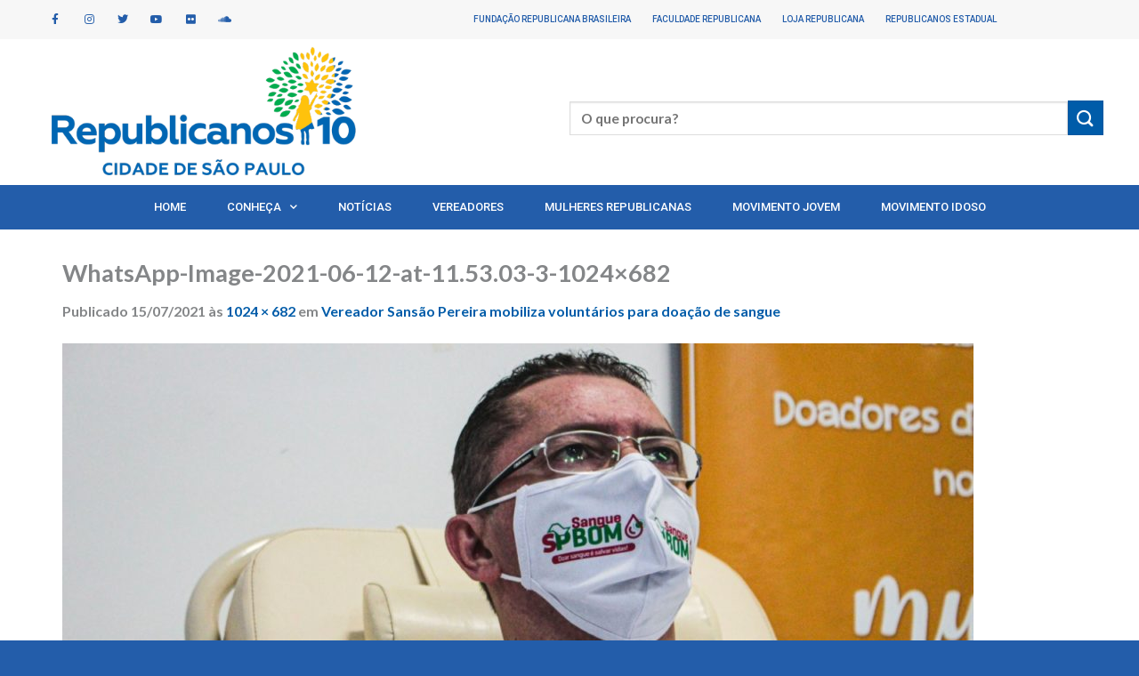

--- FILE ---
content_type: text/html; charset=UTF-8
request_url: https://republicanos10capitalsp.org.br/vereador-sansao-pereira-mobiliza-voluntarios-para-doacao-de-sangue/whatsapp-image-2021-06-12-at-11-53-03-3-1024x682/
body_size: 24616
content:
<!DOCTYPE html>
<html lang="pt-BR" class="loading-site no-js">
<head>
<meta charset="UTF-8" />
<link rel="profile" href="http://gmpg.org/xfn/11" />
<link rel="pingback" href="https://republicanos10capitalsp.org.br/xmlrpc.php" />
<script>(function(html){html.className = html.className.replace(/\bno-js\b/,'js')})(document.documentElement);</script>
<meta name='robots' content='index, follow, max-image-preview:large, max-snippet:-1, max-video-preview:-1' />
<meta name="viewport" content="width=device-width, initial-scale=1, maximum-scale=1" />
<!-- This site is optimized with the Yoast SEO plugin v24.3 - https://yoast.com/wordpress/plugins/seo/ -->
<title>WhatsApp-Image-2021-06-12-at-11.53.03-3-1024x682 | Republicanos 10 SP Capital</title>
<link rel="canonical" href="https://republicanos10capitalsp.org.br/vereador-sansao-pereira-mobiliza-voluntarios-para-doacao-de-sangue/whatsapp-image-2021-06-12-at-11-53-03-3-1024x682/" />
<meta property="og:locale" content="pt_BR" />
<meta property="og:type" content="article" />
<meta property="og:title" content="WhatsApp-Image-2021-06-12-at-11.53.03-3-1024x682 | Republicanos 10 SP Capital" />
<meta property="og:url" content="https://republicanos10capitalsp.org.br/vereador-sansao-pereira-mobiliza-voluntarios-para-doacao-de-sangue/whatsapp-image-2021-06-12-at-11-53-03-3-1024x682/" />
<meta property="og:site_name" content="Republicanos 10 SP Capital" />
<meta property="og:image" content="https://republicanos10capitalsp.org.br/vereador-sansao-pereira-mobiliza-voluntarios-para-doacao-de-sangue/whatsapp-image-2021-06-12-at-11-53-03-3-1024x682" />
<meta property="og:image:width" content="1024" />
<meta property="og:image:height" content="682" />
<meta property="og:image:type" content="image/jpeg" />
<meta name="twitter:card" content="summary_large_image" />
<script type="application/ld+json" class="yoast-schema-graph">{"@context":"https://schema.org","@graph":[{"@type":"WebPage","@id":"https://republicanos10capitalsp.org.br/vereador-sansao-pereira-mobiliza-voluntarios-para-doacao-de-sangue/whatsapp-image-2021-06-12-at-11-53-03-3-1024x682/","url":"https://republicanos10capitalsp.org.br/vereador-sansao-pereira-mobiliza-voluntarios-para-doacao-de-sangue/whatsapp-image-2021-06-12-at-11-53-03-3-1024x682/","name":"WhatsApp-Image-2021-06-12-at-11.53.03-3-1024x682 | Republicanos 10 SP Capital","isPartOf":{"@id":"https://republicanos10capitalsp.org.br/#website"},"primaryImageOfPage":{"@id":"https://republicanos10capitalsp.org.br/vereador-sansao-pereira-mobiliza-voluntarios-para-doacao-de-sangue/whatsapp-image-2021-06-12-at-11-53-03-3-1024x682/#primaryimage"},"image":{"@id":"https://republicanos10capitalsp.org.br/vereador-sansao-pereira-mobiliza-voluntarios-para-doacao-de-sangue/whatsapp-image-2021-06-12-at-11-53-03-3-1024x682/#primaryimage"},"thumbnailUrl":"https://republicanos10capitalsp.org.br/wp-content/uploads/2021/06/WhatsApp-Image-2021-06-12-at-11.53.03-3-1024x682-1.jpeg","datePublished":"2021-07-15T13:57:40+00:00","dateModified":"2021-07-15T13:57:40+00:00","breadcrumb":{"@id":"https://republicanos10capitalsp.org.br/vereador-sansao-pereira-mobiliza-voluntarios-para-doacao-de-sangue/whatsapp-image-2021-06-12-at-11-53-03-3-1024x682/#breadcrumb"},"inLanguage":"pt-BR","potentialAction":[{"@type":"ReadAction","target":["https://republicanos10capitalsp.org.br/vereador-sansao-pereira-mobiliza-voluntarios-para-doacao-de-sangue/whatsapp-image-2021-06-12-at-11-53-03-3-1024x682/"]}]},{"@type":"ImageObject","inLanguage":"pt-BR","@id":"https://republicanos10capitalsp.org.br/vereador-sansao-pereira-mobiliza-voluntarios-para-doacao-de-sangue/whatsapp-image-2021-06-12-at-11-53-03-3-1024x682/#primaryimage","url":"https://republicanos10capitalsp.org.br/wp-content/uploads/2021/06/WhatsApp-Image-2021-06-12-at-11.53.03-3-1024x682-1.jpeg","contentUrl":"https://republicanos10capitalsp.org.br/wp-content/uploads/2021/06/WhatsApp-Image-2021-06-12-at-11.53.03-3-1024x682-1.jpeg","width":1024,"height":682},{"@type":"BreadcrumbList","@id":"https://republicanos10capitalsp.org.br/vereador-sansao-pereira-mobiliza-voluntarios-para-doacao-de-sangue/whatsapp-image-2021-06-12-at-11-53-03-3-1024x682/#breadcrumb","itemListElement":[{"@type":"ListItem","position":1,"name":"Início","item":"https://republicanos10capitalsp.org.br/"},{"@type":"ListItem","position":2,"name":"Vereador Sansão Pereira mobiliza voluntários para doação de sangue","item":"https://republicanos10capitalsp.org.br/vereador-sansao-pereira-mobiliza-voluntarios-para-doacao-de-sangue/"},{"@type":"ListItem","position":3,"name":"WhatsApp-Image-2021-06-12-at-11.53.03-3-1024&#215;682"}]},{"@type":"WebSite","@id":"https://republicanos10capitalsp.org.br/#website","url":"https://republicanos10capitalsp.org.br/","name":"Republicanos 10 SP Capital","description":"Republicanos 10 SP Capital","potentialAction":[{"@type":"SearchAction","target":{"@type":"EntryPoint","urlTemplate":"https://republicanos10capitalsp.org.br/?s={search_term_string}"},"query-input":{"@type":"PropertyValueSpecification","valueRequired":true,"valueName":"search_term_string"}}],"inLanguage":"pt-BR"}]}</script>
<!-- / Yoast SEO plugin. -->
<link rel='dns-prefetch' href='//cdn.jsdelivr.net' />
<link rel='dns-prefetch' href='//netdna.bootstrapcdn.com' />
<link rel='prefetch' href='https://republicanos10capitalsp.org.br/wp-content/themes/flatsome/assets/js/chunk.countup.js?ver=3.16.2' />
<link rel='prefetch' href='https://republicanos10capitalsp.org.br/wp-content/themes/flatsome/assets/js/chunk.sticky-sidebar.js?ver=3.16.2' />
<link rel='prefetch' href='https://republicanos10capitalsp.org.br/wp-content/themes/flatsome/assets/js/chunk.tooltips.js?ver=3.16.2' />
<link rel='prefetch' href='https://republicanos10capitalsp.org.br/wp-content/themes/flatsome/assets/js/chunk.vendors-popups.js?ver=3.16.2' />
<link rel='prefetch' href='https://republicanos10capitalsp.org.br/wp-content/themes/flatsome/assets/js/chunk.vendors-slider.js?ver=3.16.2' />
<link rel="alternate" type="application/rss+xml" title="Feed para Republicanos 10 SP Capital &raquo;" href="https://republicanos10capitalsp.org.br/feed/" />
<link rel="alternate" type="application/rss+xml" title="Feed de comentários para Republicanos 10 SP Capital &raquo;" href="https://republicanos10capitalsp.org.br/comments/feed/" />
<link rel="alternate" type="text/calendar" title="Republicanos 10 SP Capital &raquo; do iCal Feed" href="https://republicanos10capitalsp.org.br/agenda/?ical=1" />
<link rel="alternate" type="application/rss+xml" title="Feed de comentários para Republicanos 10 SP Capital &raquo; WhatsApp-Image-2021-06-12-at-11.53.03-3-1024&#215;682" href="https://republicanos10capitalsp.org.br/vereador-sansao-pereira-mobiliza-voluntarios-para-doacao-de-sangue/whatsapp-image-2021-06-12-at-11-53-03-3-1024x682/#main/feed/" />
<script type="text/javascript">
/* <![CDATA[ */
window._wpemojiSettings = {"baseUrl":"https:\/\/s.w.org\/images\/core\/emoji\/15.0.3\/72x72\/","ext":".png","svgUrl":"https:\/\/s.w.org\/images\/core\/emoji\/15.0.3\/svg\/","svgExt":".svg","source":{"concatemoji":"https:\/\/republicanos10capitalsp.org.br\/wp-includes\/js\/wp-emoji-release.min.js?ver=6.5.5"}};
/*! This file is auto-generated */
!function(i,n){var o,s,e;function c(e){try{var t={supportTests:e,timestamp:(new Date).valueOf()};sessionStorage.setItem(o,JSON.stringify(t))}catch(e){}}function p(e,t,n){e.clearRect(0,0,e.canvas.width,e.canvas.height),e.fillText(t,0,0);var t=new Uint32Array(e.getImageData(0,0,e.canvas.width,e.canvas.height).data),r=(e.clearRect(0,0,e.canvas.width,e.canvas.height),e.fillText(n,0,0),new Uint32Array(e.getImageData(0,0,e.canvas.width,e.canvas.height).data));return t.every(function(e,t){return e===r[t]})}function u(e,t,n){switch(t){case"flag":return n(e,"\ud83c\udff3\ufe0f\u200d\u26a7\ufe0f","\ud83c\udff3\ufe0f\u200b\u26a7\ufe0f")?!1:!n(e,"\ud83c\uddfa\ud83c\uddf3","\ud83c\uddfa\u200b\ud83c\uddf3")&&!n(e,"\ud83c\udff4\udb40\udc67\udb40\udc62\udb40\udc65\udb40\udc6e\udb40\udc67\udb40\udc7f","\ud83c\udff4\u200b\udb40\udc67\u200b\udb40\udc62\u200b\udb40\udc65\u200b\udb40\udc6e\u200b\udb40\udc67\u200b\udb40\udc7f");case"emoji":return!n(e,"\ud83d\udc26\u200d\u2b1b","\ud83d\udc26\u200b\u2b1b")}return!1}function f(e,t,n){var r="undefined"!=typeof WorkerGlobalScope&&self instanceof WorkerGlobalScope?new OffscreenCanvas(300,150):i.createElement("canvas"),a=r.getContext("2d",{willReadFrequently:!0}),o=(a.textBaseline="top",a.font="600 32px Arial",{});return e.forEach(function(e){o[e]=t(a,e,n)}),o}function t(e){var t=i.createElement("script");t.src=e,t.defer=!0,i.head.appendChild(t)}"undefined"!=typeof Promise&&(o="wpEmojiSettingsSupports",s=["flag","emoji"],n.supports={everything:!0,everythingExceptFlag:!0},e=new Promise(function(e){i.addEventListener("DOMContentLoaded",e,{once:!0})}),new Promise(function(t){var n=function(){try{var e=JSON.parse(sessionStorage.getItem(o));if("object"==typeof e&&"number"==typeof e.timestamp&&(new Date).valueOf()<e.timestamp+604800&&"object"==typeof e.supportTests)return e.supportTests}catch(e){}return null}();if(!n){if("undefined"!=typeof Worker&&"undefined"!=typeof OffscreenCanvas&&"undefined"!=typeof URL&&URL.createObjectURL&&"undefined"!=typeof Blob)try{var e="postMessage("+f.toString()+"("+[JSON.stringify(s),u.toString(),p.toString()].join(",")+"));",r=new Blob([e],{type:"text/javascript"}),a=new Worker(URL.createObjectURL(r),{name:"wpTestEmojiSupports"});return void(a.onmessage=function(e){c(n=e.data),a.terminate(),t(n)})}catch(e){}c(n=f(s,u,p))}t(n)}).then(function(e){for(var t in e)n.supports[t]=e[t],n.supports.everything=n.supports.everything&&n.supports[t],"flag"!==t&&(n.supports.everythingExceptFlag=n.supports.everythingExceptFlag&&n.supports[t]);n.supports.everythingExceptFlag=n.supports.everythingExceptFlag&&!n.supports.flag,n.DOMReady=!1,n.readyCallback=function(){n.DOMReady=!0}}).then(function(){return e}).then(function(){var e;n.supports.everything||(n.readyCallback(),(e=n.source||{}).concatemoji?t(e.concatemoji):e.wpemoji&&e.twemoji&&(t(e.twemoji),t(e.wpemoji)))}))}((window,document),window._wpemojiSettings);
/* ]]> */
</script>
<style id='wp-emoji-styles-inline-css' type='text/css'>
img.wp-smiley, img.emoji {
display: inline !important;
border: none !important;
box-shadow: none !important;
height: 1em !important;
width: 1em !important;
margin: 0 0.07em !important;
vertical-align: -0.1em !important;
background: none !important;
padding: 0 !important;
}
</style>
<style id='wp-block-library-inline-css' type='text/css'>
:root{--wp-admin-theme-color:#007cba;--wp-admin-theme-color--rgb:0,124,186;--wp-admin-theme-color-darker-10:#006ba1;--wp-admin-theme-color-darker-10--rgb:0,107,161;--wp-admin-theme-color-darker-20:#005a87;--wp-admin-theme-color-darker-20--rgb:0,90,135;--wp-admin-border-width-focus:2px;--wp-block-synced-color:#7a00df;--wp-block-synced-color--rgb:122,0,223;--wp-bound-block-color:#9747ff}@media (min-resolution:192dpi){:root{--wp-admin-border-width-focus:1.5px}}.wp-element-button{cursor:pointer}:root{--wp--preset--font-size--normal:16px;--wp--preset--font-size--huge:42px}:root .has-very-light-gray-background-color{background-color:#eee}:root .has-very-dark-gray-background-color{background-color:#313131}:root .has-very-light-gray-color{color:#eee}:root .has-very-dark-gray-color{color:#313131}:root .has-vivid-green-cyan-to-vivid-cyan-blue-gradient-background{background:linear-gradient(135deg,#00d084,#0693e3)}:root .has-purple-crush-gradient-background{background:linear-gradient(135deg,#34e2e4,#4721fb 50%,#ab1dfe)}:root .has-hazy-dawn-gradient-background{background:linear-gradient(135deg,#faaca8,#dad0ec)}:root .has-subdued-olive-gradient-background{background:linear-gradient(135deg,#fafae1,#67a671)}:root .has-atomic-cream-gradient-background{background:linear-gradient(135deg,#fdd79a,#004a59)}:root .has-nightshade-gradient-background{background:linear-gradient(135deg,#330968,#31cdcf)}:root .has-midnight-gradient-background{background:linear-gradient(135deg,#020381,#2874fc)}.has-regular-font-size{font-size:1em}.has-larger-font-size{font-size:2.625em}.has-normal-font-size{font-size:var(--wp--preset--font-size--normal)}.has-huge-font-size{font-size:var(--wp--preset--font-size--huge)}.has-text-align-center{text-align:center}.has-text-align-left{text-align:left}.has-text-align-right{text-align:right}#end-resizable-editor-section{display:none}.aligncenter{clear:both}.items-justified-left{justify-content:flex-start}.items-justified-center{justify-content:center}.items-justified-right{justify-content:flex-end}.items-justified-space-between{justify-content:space-between}.screen-reader-text{border:0;clip:rect(1px,1px,1px,1px);-webkit-clip-path:inset(50%);clip-path:inset(50%);height:1px;margin:-1px;overflow:hidden;padding:0;position:absolute;width:1px;word-wrap:normal!important}.screen-reader-text:focus{background-color:#ddd;clip:auto!important;-webkit-clip-path:none;clip-path:none;color:#444;display:block;font-size:1em;height:auto;left:5px;line-height:normal;padding:15px 23px 14px;text-decoration:none;top:5px;width:auto;z-index:100000}html :where(.has-border-color){border-style:solid}html :where([style*=border-top-color]){border-top-style:solid}html :where([style*=border-right-color]){border-right-style:solid}html :where([style*=border-bottom-color]){border-bottom-style:solid}html :where([style*=border-left-color]){border-left-style:solid}html :where([style*=border-width]){border-style:solid}html :where([style*=border-top-width]){border-top-style:solid}html :where([style*=border-right-width]){border-right-style:solid}html :where([style*=border-bottom-width]){border-bottom-style:solid}html :where([style*=border-left-width]){border-left-style:solid}html :where(img[class*=wp-image-]){height:auto;max-width:100%}:where(figure){margin:0 0 1em}html :where(.is-position-sticky){--wp-admin--admin-bar--position-offset:var(--wp-admin--admin-bar--height,0px)}@media screen and (max-width:600px){html :where(.is-position-sticky){--wp-admin--admin-bar--position-offset:0px}}
</style>
<style id='classic-theme-styles-inline-css' type='text/css'>
/*! This file is auto-generated */
.wp-block-button__link{color:#fff;background-color:#32373c;border-radius:9999px;box-shadow:none;text-decoration:none;padding:calc(.667em + 2px) calc(1.333em + 2px);font-size:1.125em}.wp-block-file__button{background:#32373c;color:#fff;text-decoration:none}
</style>
<!-- <link rel='stylesheet' id='sb_instagram_styles-css' href='https://republicanos10capitalsp.org.br/wp-content/plugins/instagram-feed-pro/css/sb-instagram.css?7&#038;ver=6.5.5' type='text/css' media='all' /> -->
<link rel="stylesheet" type="text/css" href="//republicanos10capitalsp.org.br/wp-content/cache/wpfc-minified/8vjlniv8/dmrx4.css" media="all"/>
<link rel='stylesheet' id='cff-font-awesome-css' href='//netdna.bootstrapcdn.com/font-awesome/4.2.0/css/font-awesome.min.css?2&#038;ver=4.2.0' type='text/css' media='all' />
<!-- <link rel='stylesheet' id='tribe-events-v2-single-skeleton-css' href='https://republicanos10capitalsp.org.br/wp-content/plugins/the-events-calendar/src/resources/css/tribe-events-single-skeleton.min.css?ver=6.9.1' type='text/css' media='all' /> -->
<!-- <link rel='stylesheet' id='tribe-events-v2-single-skeleton-full-css' href='https://republicanos10capitalsp.org.br/wp-content/plugins/the-events-calendar/src/resources/css/tribe-events-single-full.min.css?ver=6.9.1' type='text/css' media='all' /> -->
<!-- <link rel='stylesheet' id='tec-events-elementor-widgets-base-styles-css' href='https://republicanos10capitalsp.org.br/wp-content/plugins/the-events-calendar/src/resources/css/integrations/plugins/elementor/widgets/widget-base.min.css?ver=6.9.1' type='text/css' media='all' /> -->
<!-- <link rel='stylesheet' id='meks-flickr-widget-css' href='https://republicanos10capitalsp.org.br/wp-content/plugins/meks-simple-flickr-widget/css/style.css?ver=1.3' type='text/css' media='all' /> -->
<!-- <link rel='stylesheet' id='flatsome-main-css' href='https://republicanos10capitalsp.org.br/wp-content/themes/flatsome/assets/css/flatsome.css?ver=3.16.2' type='text/css' media='all' /> -->
<link rel="stylesheet" type="text/css" href="//republicanos10capitalsp.org.br/wp-content/cache/wpfc-minified/egj2hd1c/dmrxt.css" media="all"/>
<style id='flatsome-main-inline-css' type='text/css'>
@font-face {
font-family: "fl-icons";
font-display: block;
src: url(https://republicanos10capitalsp.org.br/wp-content/themes/flatsome/assets/css/icons/fl-icons.eot?v=3.16.2);
src:
url(https://republicanos10capitalsp.org.br/wp-content/themes/flatsome/assets/css/icons/fl-icons.eot#iefix?v=3.16.2) format("embedded-opentype"),
url(https://republicanos10capitalsp.org.br/wp-content/themes/flatsome/assets/css/icons/fl-icons.woff2?v=3.16.2) format("woff2"),
url(https://republicanos10capitalsp.org.br/wp-content/themes/flatsome/assets/css/icons/fl-icons.ttf?v=3.16.2) format("truetype"),
url(https://republicanos10capitalsp.org.br/wp-content/themes/flatsome/assets/css/icons/fl-icons.woff?v=3.16.2) format("woff"),
url(https://republicanos10capitalsp.org.br/wp-content/themes/flatsome/assets/css/icons/fl-icons.svg?v=3.16.2#fl-icons) format("svg");
}
</style>
<!-- <link rel='stylesheet' id='flatsome-style-css' href='https://republicanos10capitalsp.org.br/wp-content/themes/flatsome-child/style.css?ver=3.0' type='text/css' media='all' /> -->
<link rel="stylesheet" type="text/css" href="//republicanos10capitalsp.org.br/wp-content/cache/wpfc-minified/g3uvsaed/dmrx4.css" media="all"/>
<script src='//republicanos10capitalsp.org.br/wp-content/cache/wpfc-minified/6v5ansl3/dn4z1.js' type="text/javascript"></script>
<!-- <script type="text/javascript" src="https://republicanos10capitalsp.org.br/wp-includes/js/jquery/jquery.min.js?ver=3.7.1" id="jquery-core-js"></script> -->
<!-- <script type="text/javascript" src="https://republicanos10capitalsp.org.br/wp-includes/js/jquery/jquery-migrate.min.js?ver=3.4.1" id="jquery-migrate-js"></script> -->
<!-- <script type="text/javascript" src="https://republicanos10capitalsp.org.br/wp-content/plugins/flowpaper-lite-pdf-flipbook/assets/lity/lity.min.js" id="lity-js-js"></script> -->
<link rel="https://api.w.org/" href="https://republicanos10capitalsp.org.br/wp-json/" /><link rel="alternate" type="application/json" href="https://republicanos10capitalsp.org.br/wp-json/wp/v2/media/7278" /><link rel="EditURI" type="application/rsd+xml" title="RSD" href="https://republicanos10capitalsp.org.br/xmlrpc.php?rsd" />
<meta name="generator" content="WordPress 6.5.5" />
<link rel='shortlink' href='https://republicanos10capitalsp.org.br/?p=7278' />
<link rel="alternate" type="application/json+oembed" href="https://republicanos10capitalsp.org.br/wp-json/oembed/1.0/embed?url=https%3A%2F%2Frepublicanos10capitalsp.org.br%2Fvereador-sansao-pereira-mobiliza-voluntarios-para-doacao-de-sangue%2Fwhatsapp-image-2021-06-12-at-11-53-03-3-1024x682%2F%23main" />
<link rel="alternate" type="text/xml+oembed" href="https://republicanos10capitalsp.org.br/wp-json/oembed/1.0/embed?url=https%3A%2F%2Frepublicanos10capitalsp.org.br%2Fvereador-sansao-pereira-mobiliza-voluntarios-para-doacao-de-sangue%2Fwhatsapp-image-2021-06-12-at-11-53-03-3-1024x682%2F%23main&#038;format=xml" />
<style type="text/css" id="simple-css-output">#pagseguro-card-holder-name-field, #pagseguro-card-number-field, #pagseguro-card-installments-field, #pagseguro-card-holder-cpf-field, #pagseguro-card-holder-birth-date-field, #pagseguro-card-holder-phone-field { width: 100% !important;}#pagseguro-credit-card-form input, #pagseguro-credit-card-form select{ font-size: 1em !important;}.tax_label{display: none;}li.cart-item .nav-dropdown{ box-shadow: 0px 0px 0px 2000px rgba(0,0,0,0.35) !important;}.guaven_woos_suggestion{z-index: 100;margin-top: 20px;border-radius: 5px;}.guaven_woos_titlediv{ font-size: 1em !important; font-weight: bold; padding-top:8px;}.guaven_woos_titlediv small{ font-size: 1.1em;}.form-flat input:focus, .searchform input:focus{ position:relative; z-index: 1000000 !important; -webkit-box-shadow: 0px 0px 0px 2000px rgba(0,0,0,0.5); -moz-box-shadow: 0px 0px 0px 2000px rgba(0,0,0,0.5); box-shadow: 0px 0px 0px 2000px rgba(0,0,0,0.5); -webkit-transition: width 2s; /* Safari */ transition: width 2s; color: black !important;}.box-badge .box-text{ bottom: 0% !important;}</style><meta name="et-api-version" content="v1"><meta name="et-api-origin" content="https://republicanos10capitalsp.org.br"><link rel="https://theeventscalendar.com/" href="https://republicanos10capitalsp.org.br/wp-json/tribe/tickets/v1/" /><meta name="tec-api-version" content="v1"><meta name="tec-api-origin" content="https://republicanos10capitalsp.org.br"><link rel="alternate" href="https://republicanos10capitalsp.org.br/wp-json/tribe/events/v1/" /><style>.bg{opacity: 0; transition: opacity 1s; -webkit-transition: opacity 1s;} .bg-loaded{opacity: 1;}</style><meta name="generator" content="Elementor 3.27.1; features: additional_custom_breakpoints; settings: css_print_method-internal, google_font-enabled, font_display-auto">
<style>
.e-con.e-parent:nth-of-type(n+4):not(.e-lazyloaded):not(.e-no-lazyload),
.e-con.e-parent:nth-of-type(n+4):not(.e-lazyloaded):not(.e-no-lazyload) * {
background-image: none !important;
}
@media screen and (max-height: 1024px) {
.e-con.e-parent:nth-of-type(n+3):not(.e-lazyloaded):not(.e-no-lazyload),
.e-con.e-parent:nth-of-type(n+3):not(.e-lazyloaded):not(.e-no-lazyload) * {
background-image: none !important;
}
}
@media screen and (max-height: 640px) {
.e-con.e-parent:nth-of-type(n+2):not(.e-lazyloaded):not(.e-no-lazyload),
.e-con.e-parent:nth-of-type(n+2):not(.e-lazyloaded):not(.e-no-lazyload) * {
background-image: none !important;
}
}
</style>
<link rel="icon" href="https://republicanos10capitalsp.org.br/wp-content/uploads/2021/03/Símbolo-Capital-150x150.png" sizes="32x32" />
<link rel="icon" href="https://republicanos10capitalsp.org.br/wp-content/uploads/2021/03/Símbolo-Capital.png" sizes="192x192" />
<link rel="apple-touch-icon" href="https://republicanos10capitalsp.org.br/wp-content/uploads/2021/03/Símbolo-Capital.png" />
<meta name="msapplication-TileImage" content="https://republicanos10capitalsp.org.br/wp-content/uploads/2021/03/Símbolo-Capital.png" />
<style id="custom-css" type="text/css">:root {--primary-color: #005ca9;}.container-width, .full-width .ubermenu-nav, .container, .row{max-width: 1170px}.row.row-collapse{max-width: 1140px}.row.row-small{max-width: 1162.5px}.row.row-large{max-width: 1200px}.header-main{height: 105px}#logo img{max-height: 105px}#logo{width:200px;}.stuck #logo img{padding:10px 0;}.header-bottom{min-height: 10px}.header-top{min-height: 20px}.transparent .header-main{height: 30px}.transparent #logo img{max-height: 30px}.has-transparent + .page-title:first-of-type,.has-transparent + #main > .page-title,.has-transparent + #main > div > .page-title,.has-transparent + #main .page-header-wrapper:first-of-type .page-title{padding-top: 80px;}.header.show-on-scroll,.stuck .header-main{height:70px!important}.stuck #logo img{max-height: 70px!important}.search-form{ width: 82%;}.header-bg-color {background-color: #ffffff}.header-bottom {background-color: #0c0c0c}.header-main .nav > li > a{line-height: 16px }.header-bottom-nav > li > a{line-height: 16px }@media (max-width: 549px) {.header-main{height: 104px}#logo img{max-height: 104px}}.nav-dropdown-has-arrow.nav-dropdown-has-border li.has-dropdown:before{border-bottom-color: rgba(255,255,255,0);}.nav .nav-dropdown{border-color: rgba(255,255,255,0) }.nav-dropdown{font-size:100%}/* Color */.accordion-title.active, .has-icon-bg .icon .icon-inner,.logo a, .primary.is-underline, .primary.is-link, .badge-outline .badge-inner, .nav-outline > li.active> a,.nav-outline >li.active > a, .cart-icon strong,[data-color='primary'], .is-outline.primary{color: #005ca9;}/* Color !important */[data-text-color="primary"]{color: #005ca9!important;}/* Background Color */[data-text-bg="primary"]{background-color: #005ca9;}/* Background */.scroll-to-bullets a,.featured-title, .label-new.menu-item > a:after, .nav-pagination > li > .current,.nav-pagination > li > span:hover,.nav-pagination > li > a:hover,.has-hover:hover .badge-outline .badge-inner,button[type="submit"], .button.wc-forward:not(.checkout):not(.checkout-button), .button.submit-button, .button.primary:not(.is-outline),.featured-table .title,.is-outline:hover, .has-icon:hover .icon-label,.nav-dropdown-bold .nav-column li > a:hover, .nav-dropdown.nav-dropdown-bold > li > a:hover, .nav-dropdown-bold.dark .nav-column li > a:hover, .nav-dropdown.nav-dropdown-bold.dark > li > a:hover, .header-vertical-menu__opener ,.is-outline:hover, .tagcloud a:hover,.grid-tools a, input[type='submit']:not(.is-form), .box-badge:hover .box-text, input.button.alt,.nav-box > li > a:hover,.nav-box > li.active > a,.nav-pills > li.active > a ,.current-dropdown .cart-icon strong, .cart-icon:hover strong, .nav-line-bottom > li > a:before, .nav-line-grow > li > a:before, .nav-line > li > a:before,.banner, .header-top, .slider-nav-circle .flickity-prev-next-button:hover svg, .slider-nav-circle .flickity-prev-next-button:hover .arrow, .primary.is-outline:hover, .button.primary:not(.is-outline), input[type='submit'].primary, input[type='submit'].primary, input[type='reset'].button, input[type='button'].primary, .badge-inner{background-color: #005ca9;}/* Border */.nav-vertical.nav-tabs > li.active > a,.scroll-to-bullets a.active,.nav-pagination > li > .current,.nav-pagination > li > span:hover,.nav-pagination > li > a:hover,.has-hover:hover .badge-outline .badge-inner,.accordion-title.active,.featured-table,.is-outline:hover, .tagcloud a:hover,blockquote, .has-border, .cart-icon strong:after,.cart-icon strong,.blockUI:before, .processing:before,.loading-spin, .slider-nav-circle .flickity-prev-next-button:hover svg, .slider-nav-circle .flickity-prev-next-button:hover .arrow, .primary.is-outline:hover{border-color: #005ca9}.nav-tabs > li.active > a{border-top-color: #005ca9}.widget_shopping_cart_content .blockUI.blockOverlay:before { border-left-color: #005ca9 }.woocommerce-checkout-review-order .blockUI.blockOverlay:before { border-left-color: #005ca9 }/* Fill */.slider .flickity-prev-next-button:hover svg,.slider .flickity-prev-next-button:hover .arrow{fill: #005ca9;}/* Focus */.primary:focus-visible, .submit-button:focus-visible, button[type="submit"]:focus-visible { outline-color: #005ca9!important; }/* Background Color */[data-icon-label]:after, .secondary.is-underline:hover,.secondary.is-outline:hover,.icon-label,.button.secondary:not(.is-outline),.button.alt:not(.is-outline), .badge-inner.on-sale, .button.checkout, .single_add_to_cart_button, .current .breadcrumb-step{ background-color:#005ca9; }[data-text-bg="secondary"]{background-color: #005ca9;}/* Color */.secondary.is-underline,.secondary.is-link, .secondary.is-outline,.stars a.active, .star-rating:before, .woocommerce-page .star-rating:before,.star-rating span:before, .color-secondary{color: #005ca9}/* Color !important */[data-text-color="secondary"]{color: #005ca9!important;}/* Border */.secondary.is-outline:hover{border-color:#005ca9}/* Focus */.secondary:focus-visible, .alt:focus-visible { outline-color: #005ca9!important; }.success.is-underline:hover,.success.is-outline:hover,.success{background-color: #e6e7e8}.success-color, .success.is-link, .success.is-outline{color: #e6e7e8;}.success-border{border-color: #e6e7e8!important;}/* Color !important */[data-text-color="success"]{color: #e6e7e8!important;}/* Background Color */[data-text-bg="success"]{background-color: #e6e7e8;}.alert.is-underline:hover,.alert.is-outline:hover,.alert{background-color: #96989a}.alert.is-link, .alert.is-outline, .color-alert{color: #96989a;}/* Color !important */[data-text-color="alert"]{color: #96989a!important;}/* Background Color */[data-text-bg="alert"]{background-color: #96989a;}body{color: #848688}h1,h2,h3,h4,h5,h6,.heading-font{color: #848688;}body{font-family: Lato, sans-serif;}body {font-weight: 400;font-style: normal;}.nav > li > a {font-family: Lato, sans-serif;}.mobile-sidebar-levels-2 .nav > li > ul > li > a {font-family: Lato, sans-serif;}.nav > li > a,.mobile-sidebar-levels-2 .nav > li > ul > li > a {font-weight: 700;font-style: normal;}h1,h2,h3,h4,h5,h6,.heading-font, .off-canvas-center .nav-sidebar.nav-vertical > li > a{font-family: Lato, sans-serif;}h1,h2,h3,h4,h5,h6,.heading-font,.banner h1,.banner h2 {font-weight: 700;font-style: normal;}.alt-font{font-family: "Dancing Script", sans-serif;}.header:not(.transparent) .header-nav-main.nav > li > a {color: #235daa;}a{color: #005ca9;}a:hover{color: #848688;}.tagcloud a:hover{border-color: #848688;background-color: #848688;}.widget a{color: #848688;}.widget a:hover{color: #005ca9;}.widget .tagcloud a:hover{border-color: #005ca9; background-color: #005ca9;}.is-divider{background-color: #3d3d3d;}.has-equal-box-heights .box-image {padding-top: 100%;}.star-rating span:before,.star-rating:before, .woocommerce-page .star-rating:before, .stars a:hover:after, .stars a.active:after{color: #ffce00}.header-main .social-icons,.header-main .cart-icon strong,.header-main .menu-title,.header-main .header-button > .button.is-outline,.header-main .nav > li > a > i:not(.icon-angle-down){color: #235daa!important;}.header-main .header-button > .button.is-outline,.header-main .cart-icon strong:after,.header-main .cart-icon strong{border-color: #235daa!important;}.header-main .header-button > .button:not(.is-outline){background-color: #235daa!important;}.header-main .current-dropdown .cart-icon strong,.header-main .header-button > .button:hover,.header-main .header-button > .button:hover i,.header-main .header-button > .button:hover span{color:#FFF!important;}.header-main .menu-title:hover,.header-main .social-icons a:hover,.header-main .header-button > .button.is-outline:hover,.header-main .nav > li > a:hover > i:not(.icon-angle-down){color: #235daa!important;}.header-main .current-dropdown .cart-icon strong,.header-main .header-button > .button:hover{background-color: #235daa!important;}.header-main .current-dropdown .cart-icon strong:after,.header-main .current-dropdown .cart-icon strong,.header-main .header-button > .button:hover{border-color: #235daa!important;}.footer-2{background-color: #ffffff}.absolute-footer, html{background-color: #235daa}.nav-vertical-fly-out > li + li {border-top-width: 1px; border-top-style: solid;}/* Custom CSS */#header{display: none}/* Custom CSS Mobile */@media (max-width: 549px){#header{display: block;}.tx_it p{font-size: 13px;line-height: 18px;text-align: justify;}.tx_it h2{text-align: center;}.mfp-content{width: 100% !important;}#shop-sidebar{padding-top: 50px;}}.label-new.menu-item > a:after{content:"Novo";}.label-hot.menu-item > a:after{content:"Quente";}.label-sale.menu-item > a:after{content:"Promoção";}.label-popular.menu-item > a:after{content:"Popular";}</style><style id="kirki-inline-styles">/* latin-ext */
@font-face {
font-family: 'Lato';
font-style: normal;
font-weight: 700;
font-display: swap;
src: url(https://republicanos10capitalsp.org.br/wp-content/fonts/lato/S6u9w4BMUTPHh6UVSwaPHw3q5d0N7w.woff) format('woff');
unicode-range: U+0100-02BA, U+02BD-02C5, U+02C7-02CC, U+02CE-02D7, U+02DD-02FF, U+0304, U+0308, U+0329, U+1D00-1DBF, U+1E00-1E9F, U+1EF2-1EFF, U+2020, U+20A0-20AB, U+20AD-20C0, U+2113, U+2C60-2C7F, U+A720-A7FF;
}
/* latin */
@font-face {
font-family: 'Lato';
font-style: normal;
font-weight: 700;
font-display: swap;
src: url(https://republicanos10capitalsp.org.br/wp-content/fonts/lato/S6u9w4BMUTPHh6UVSwiPHw3q5d0.woff) format('woff');
unicode-range: U+0000-00FF, U+0131, U+0152-0153, U+02BB-02BC, U+02C6, U+02DA, U+02DC, U+0304, U+0308, U+0329, U+2000-206F, U+20AC, U+2122, U+2191, U+2193, U+2212, U+2215, U+FEFF, U+FFFD;
}/* vietnamese */
@font-face {
font-family: 'Dancing Script';
font-style: normal;
font-weight: 400;
font-display: swap;
src: url(https://republicanos10capitalsp.org.br/wp-content/fonts/dancing-script/If2cXTr6YS-zF4S-kcSWSVi_sxjsohD9F50Ruu7BMSo3Rep6hNX6pmRMjLo.woff) format('woff');
unicode-range: U+0102-0103, U+0110-0111, U+0128-0129, U+0168-0169, U+01A0-01A1, U+01AF-01B0, U+0300-0301, U+0303-0304, U+0308-0309, U+0323, U+0329, U+1EA0-1EF9, U+20AB;
}
/* latin-ext */
@font-face {
font-family: 'Dancing Script';
font-style: normal;
font-weight: 400;
font-display: swap;
src: url(https://republicanos10capitalsp.org.br/wp-content/fonts/dancing-script/If2cXTr6YS-zF4S-kcSWSVi_sxjsohD9F50Ruu7BMSo3ROp6hNX6pmRMjLo.woff) format('woff');
unicode-range: U+0100-02BA, U+02BD-02C5, U+02C7-02CC, U+02CE-02D7, U+02DD-02FF, U+0304, U+0308, U+0329, U+1D00-1DBF, U+1E00-1E9F, U+1EF2-1EFF, U+2020, U+20A0-20AB, U+20AD-20C0, U+2113, U+2C60-2C7F, U+A720-A7FF;
}
/* latin */
@font-face {
font-family: 'Dancing Script';
font-style: normal;
font-weight: 400;
font-display: swap;
src: url(https://republicanos10capitalsp.org.br/wp-content/fonts/dancing-script/If2cXTr6YS-zF4S-kcSWSVi_sxjsohD9F50Ruu7BMSo3Sup6hNX6pmRM.woff) format('woff');
unicode-range: U+0000-00FF, U+0131, U+0152-0153, U+02BB-02BC, U+02C6, U+02DA, U+02DC, U+0304, U+0308, U+0329, U+2000-206F, U+20AC, U+2122, U+2191, U+2193, U+2212, U+2215, U+FEFF, U+FFFD;
}</style><style id="yellow-pencil">
/*
The following CSS generated by YellowPencil Plugin.
https://waspthemes.com/yellow-pencil
*/
.section-title span{border: none;}#menu-termos-e-politicas .menu-item{display: inline-flex !important;padding: 8px 16px;-webkit-flex-wrap: wrap;-ms-flex-wrap: wrap;flex-wrap: wrap;}#menu-termos-e-politicas{display:-webkit-box;display:-webkit-flex;display:-ms-flexbox;display:flex;-webkit-box-pack: center;-ms-flex-pack: center;justify-content: center;-webkit-flex-wrap: wrap;-ms-flex-wrap: wrap;flex-wrap: wrap;font-size: 12px;}#menu-institucional .menu-item a{font-size:16px;}.sidebar-wrapper .widget{margin:0;}
</style></head>
<body class="attachment attachment-template-default single single-attachment postid-7278 attachmentid-7278 attachment-jpeg tribe-no-js tec-no-tickets-on-recurring tec-no-rsvp-on-recurring lightbox nav-dropdown-has-arrow nav-dropdown-has-shadow nav-dropdown-has-border elementor-default elementor-kit-6374 tribe-theme-flatsome">
<a class="skip-link screen-reader-text" href="#main">Skip to content</a>
<div id="wrapper">
<header id="header" class="header has-sticky sticky-shrink">
<div class="header-wrapper">
<div id="masthead" class="header-main nav-dark">
<div class="header-inner flex-row container logo-left medium-logo-center" role="navigation">
<!-- Logo -->
<div id="logo" class="flex-col logo">
<!-- Header logo -->
<a href="https://republicanos10capitalsp.org.br/" title="Republicanos 10 SP Capital - Republicanos 10 SP Capital" rel="home">
<img width="1020" height="679" src="https://republicanos10capitalsp.org.br/wp-content/uploads/2021/06/WhatsApp-Image-2021-06-12-at-11.53.03-3-1024x682-1.jpeg" class="header-logo-sticky" alt="Republicanos 10 SP Capital"/><img width="500" height="205" src="https://republicanos10capitalsp.org.br/wp-content/uploads/2021/02/Retangular_Logo_Republicanos_colorido.png" class="header_logo header-logo" alt="Republicanos 10 SP Capital"/><img  width="1020" height="679" src="https://republicanos10capitalsp.org.br/wp-content/uploads/2021/06/WhatsApp-Image-2021-06-12-at-11.53.03-3-1024x682-1.jpeg" class="header-logo-dark" alt="Republicanos 10 SP Capital"/></a>
</div>
<!-- Mobile Left Elements -->
<div class="flex-col show-for-medium flex-left">
<ul class="mobile-nav nav nav-left ">
<li class="nav-icon has-icon">
<a href="#" data-open="#main-menu" data-pos="left" data-bg="main-menu-overlay" data-color="" class="is-small" aria-label="Menu" aria-controls="main-menu" aria-expanded="false">
<i class="icon-menu" ></i>
</a>
</li>
</ul>
</div>
<!-- Left Elements -->
<div class="flex-col hide-for-medium flex-left
flex-grow">
<ul class="header-nav header-nav-main nav nav-left  nav-size-medium nav-spacing-large nav-uppercase" >
<li class="header-search-form search-form html relative has-icon">
<div class="header-search-form-wrapper">
<div class="searchform-wrapper ux-search-box relative form-flat is-normal"><form method="get" class="searchform" action="https://republicanos10capitalsp.org.br/" role="search">
<div class="flex-row relative">
<div class="flex-col flex-grow">
<input type="search" class="search-field mb-0" name="s" value="" id="s" placeholder="O que procura?" />
</div>
<div class="flex-col">
<button type="submit" class="ux-search-submit submit-button secondary button icon mb-0" aria-label="Enviar">
<i class="icon-search" ></i>				</button>
</div>
</div>
<div class="live-search-results text-left z-top"></div>
</form>
</div>	</div>
</li>
</ul>
</div>
<!-- Right Elements -->
<div class="flex-col hide-for-medium flex-right">
<ul class="header-nav header-nav-main nav nav-right  nav-size-medium nav-spacing-large nav-uppercase">
<li class="html header-social-icons ml-0">
<div class="social-icons follow-icons" ><a href="https://www.facebook.com/republicanos10capitalsp/" target="_blank" data-label="Facebook" rel="noopener noreferrer nofollow" class="icon button circle is-outline facebook tooltip" title="Follow on Facebook" aria-label="Follow on Facebook"><i class="icon-facebook" ></i></a><a href="https://www.instagram.com/republicanos10capitalsp/" target="_blank" rel="noopener noreferrer nofollow" data-label="Instagram" class="icon button circle is-outline  instagram tooltip" title="Follow on Instagram" aria-label="Follow on Instagram"><i class="icon-instagram" ></i></a><a href="https://twitter.com/republicanos_sp" target="_blank" data-label="Twitter" rel="noopener noreferrer nofollow" class="icon button circle is-outline  twitter tooltip" title="Follow on Twitter" aria-label="Follow on Twitter"><i class="icon-twitter" ></i></a><a href="https://www.youtube.com/channel/UCluJuNMnUk9Ek3NpI1pFpwQ" target="_blank" rel="noopener noreferrer nofollow" data-label="YouTube" class="icon button circle is-outline  youtube tooltip" title="Follow on YouTube" aria-label="Follow on YouTube"><i class="icon-youtube" ></i></a><a href="https://www.flickr.com/photos/republicanos10capitalsp" target="_blank" rel="noopener noreferrer nofollow" data-label="Flickr" class="icon button circle is-outline  flickr tooltip" title="Flickr" aria-label="Flickr"><i class="icon-flickr" ></i></a></div></li>
<li class="html custom html_topbar_left"><a href="#" target="_blank" ><div style="background: #fff; padding: 8px; border-radius: 100%; margin-left:-20px;"><img style="height: 16px !important
;" src="http://23.227.181.82/~prbsp/wp-content/uploads/2019/08/soundcloud.svg"></div></a></li>            </ul>
</div>
<!-- Mobile Right Elements -->
<div class="flex-col show-for-medium flex-right">
<ul class="mobile-nav nav nav-right ">
</ul>
</div>
</div>
</div>
<div id="wide-nav" class="header-bottom wide-nav hide-for-sticky nav-dark flex-has-center hide-for-medium">
<div class="flex-row container">
<div class="flex-col hide-for-medium flex-center">
<ul class="nav header-nav header-bottom-nav nav-center  nav-size-large nav-spacing-large nav-uppercase">
<li id="menu-item-4856" class="menu-item menu-item-type-custom menu-item-object-custom menu-item-4856 menu-item-design-default"><a href="http://23.227.181.82/~prbsp/" class="nav-top-link">Home</a></li>
<li id="menu-item-6344" class="menu-item menu-item-type-custom menu-item-object-custom menu-item-has-children menu-item-6344 menu-item-design-default has-dropdown"><a href="#" class="nav-top-link" aria-expanded="false" aria-haspopup="menu">Conheça<i class="icon-angle-down" ></i></a>
<ul class="sub-menu nav-dropdown nav-dropdown-simple">
<li id="menu-item-5085" class="menu-item menu-item-type-post_type menu-item-object-page menu-item-5085"><a href="https://republicanos10capitalsp.org.br/?page_id=5081">Executiva Municipal</a></li>
</ul>
</li>
<li id="menu-item-4969" class="menu-item menu-item-type-custom menu-item-object-custom menu-item-has-children menu-item-4969 menu-item-design-default has-dropdown"><a href="#" class="nav-top-link" aria-expanded="false" aria-haspopup="menu">Comunicação<i class="icon-angle-down" ></i></a>
<ul class="sub-menu nav-dropdown nav-dropdown-simple">
<li id="menu-item-5066" class="menu-item menu-item-type-post_type menu-item-object-page menu-item-5066"><a href="https://republicanos10capitalsp.org.br/video/">Vídeo</a></li>
</ul>
</li>
<li id="menu-item-4857" class="menu-item menu-item-type-custom menu-item-object-custom menu-item-4857 menu-item-design-default"><a href="http://23.227.181.82/~prbsp/category/noticias/" class="nav-top-link">Notícias</a></li>
</ul>
</div>
</div>
</div>
<div class="header-bg-container fill"><div class="header-bg-image fill"></div><div class="header-bg-color fill"></div></div>		</div>
</header>
<div class="header-block block-html-after-header z-1" style="position:relative;top:-1px;">		<div data-elementor-type="header" data-elementor-id="6378" class="elementor elementor-6378" data-elementor-post-type="elementor_library">
<section class="elementor-section elementor-top-section elementor-element elementor-element-8533fff elementor-section-stretched elementor-hidden-phone elementor-section-boxed elementor-section-height-default elementor-section-height-default" data-id="8533fff" data-element_type="section" data-settings="{&quot;background_background&quot;:&quot;classic&quot;,&quot;jet_parallax_layout_list&quot;:[{&quot;jet_parallax_layout_image&quot;:{&quot;url&quot;:&quot;&quot;,&quot;id&quot;:&quot;&quot;,&quot;size&quot;:&quot;&quot;},&quot;_id&quot;:&quot;1bdf9f9&quot;,&quot;jet_parallax_layout_image_tablet&quot;:{&quot;url&quot;:&quot;&quot;,&quot;id&quot;:&quot;&quot;,&quot;size&quot;:&quot;&quot;},&quot;jet_parallax_layout_image_mobile&quot;:{&quot;url&quot;:&quot;&quot;,&quot;id&quot;:&quot;&quot;,&quot;size&quot;:&quot;&quot;},&quot;jet_parallax_layout_speed&quot;:{&quot;unit&quot;:&quot;%&quot;,&quot;size&quot;:50,&quot;sizes&quot;:[]},&quot;jet_parallax_layout_type&quot;:&quot;scroll&quot;,&quot;jet_parallax_layout_direction&quot;:null,&quot;jet_parallax_layout_fx_direction&quot;:null,&quot;jet_parallax_layout_z_index&quot;:&quot;&quot;,&quot;jet_parallax_layout_bg_x&quot;:50,&quot;jet_parallax_layout_bg_x_tablet&quot;:&quot;&quot;,&quot;jet_parallax_layout_bg_x_mobile&quot;:&quot;&quot;,&quot;jet_parallax_layout_bg_y&quot;:50,&quot;jet_parallax_layout_bg_y_tablet&quot;:&quot;&quot;,&quot;jet_parallax_layout_bg_y_mobile&quot;:&quot;&quot;,&quot;jet_parallax_layout_bg_size&quot;:&quot;auto&quot;,&quot;jet_parallax_layout_bg_size_tablet&quot;:&quot;&quot;,&quot;jet_parallax_layout_bg_size_mobile&quot;:&quot;&quot;,&quot;jet_parallax_layout_animation_prop&quot;:&quot;transform&quot;,&quot;jet_parallax_layout_on&quot;:[&quot;desktop&quot;,&quot;tablet&quot;]}],&quot;stretch_section&quot;:&quot;section-stretched&quot;}">
<div class="elementor-container elementor-column-gap-default">
<div class="elementor-column elementor-col-50 elementor-top-column elementor-element elementor-element-6d1b25a" data-id="6d1b25a" data-element_type="column">
<div class="elementor-widget-wrap elementor-element-populated">
<div class="elementor-element elementor-element-6aeb0705 e-grid-align-left elementor-shape-circle elementor-grid-0 elementor-widget elementor-widget-social-icons" data-id="6aeb0705" data-element_type="widget" data-widget_type="social-icons.default">
<div class="elementor-widget-container">
<div class="elementor-social-icons-wrapper elementor-grid">
<span class="elementor-grid-item">
<a class="elementor-icon elementor-social-icon elementor-social-icon-facebook-f elementor-repeater-item-320e991" href="https://www.facebook.com/republicanos10saopaulo10" target="_blank">
<span class="elementor-screen-only">Facebook-f</span>
<i class="fab fa-facebook-f"></i>					</a>
</span>
<span class="elementor-grid-item">
<a class="elementor-icon elementor-social-icon elementor-social-icon-instagram elementor-repeater-item-8206083" href="" target="_blank">
<span class="elementor-screen-only">Instagram</span>
<i class="fab fa-instagram"></i>					</a>
</span>
<span class="elementor-grid-item">
<a class="elementor-icon elementor-social-icon elementor-social-icon-twitter elementor-repeater-item-1491259" href="https://twitter.com/republicanos_sp" target="_blank">
<span class="elementor-screen-only">Twitter</span>
<i class="fab fa-twitter"></i>					</a>
</span>
<span class="elementor-grid-item">
<a class="elementor-icon elementor-social-icon elementor-social-icon-youtube elementor-repeater-item-dccfaf9" href="https://www.youtube.com/channel/UCluJuNMnUk9Ek3NpI1pFpwQ" target="_blank">
<span class="elementor-screen-only">Youtube</span>
<i class="fab fa-youtube"></i>					</a>
</span>
<span class="elementor-grid-item">
<a class="elementor-icon elementor-social-icon elementor-social-icon-flickr elementor-repeater-item-d7fa421" href="https://www.flickr.com/photos/republicanos10capitalsp" target="_blank">
<span class="elementor-screen-only">Flickr</span>
<i class="fab fa-flickr"></i>					</a>
</span>
<span class="elementor-grid-item">
<a class="elementor-icon elementor-social-icon elementor-social-icon-soundcloud elementor-repeater-item-4483a0a" href="https://soundcloud.com/republicanos10capitalsp" target="_blank">
<span class="elementor-screen-only">Soundcloud</span>
<i class="fab fa-soundcloud"></i>					</a>
</span>
</div>
</div>
</div>
</div>
</div>
<div class="elementor-column elementor-col-50 elementor-top-column elementor-element elementor-element-3ccb18b" data-id="3ccb18b" data-element_type="column">
<div class="elementor-widget-wrap elementor-element-populated">
<div class="elementor-element elementor-element-1df081e elementor-nav-menu__align-center elementor-nav-menu--dropdown-none elementor-widget elementor-widget-nav-menu" data-id="1df081e" data-element_type="widget" data-settings="{&quot;layout&quot;:&quot;horizontal&quot;,&quot;submenu_icon&quot;:{&quot;value&quot;:&quot;&lt;i class=\&quot;fas fa-caret-down\&quot;&gt;&lt;\/i&gt;&quot;,&quot;library&quot;:&quot;fa-solid&quot;}}" data-widget_type="nav-menu.default">
<div class="elementor-widget-container">
<nav aria-label="Menu" class="elementor-nav-menu--main elementor-nav-menu__container elementor-nav-menu--layout-horizontal e--pointer-text e--animation-none">
<ul id="menu-1-1df081e" class="elementor-nav-menu"><li class="menu-item menu-item-type-custom menu-item-object-custom menu-item-6468"><a target="_blank" rel="noopener" href="https://fundacaorepublicana.org.br/portal/" class="elementor-item">Fundação Republicana Brasileira</a></li>
<li class="menu-item menu-item-type-custom menu-item-object-custom menu-item-6469"><a target="_blank" rel="noopener" href="https://faculdaderepublicana.org.br/" class="elementor-item">Faculdade Republicana</a></li>
<li class="menu-item menu-item-type-custom menu-item-object-custom menu-item-6470"><a target="_blank" rel="noopener" href="https://www.lojarepublicana.org.br/" class="elementor-item">Loja Republicana</a></li>
<li class="menu-item menu-item-type-custom menu-item-object-custom menu-item-6767"><a href="https://republicanos10sp.org.br/" class="elementor-item">Republicanos Estadual</a></li>
</ul>			</nav>
<nav class="elementor-nav-menu--dropdown elementor-nav-menu__container" aria-hidden="true">
<ul id="menu-2-1df081e" class="elementor-nav-menu"><li class="menu-item menu-item-type-custom menu-item-object-custom menu-item-6468"><a target="_blank" rel="noopener" href="https://fundacaorepublicana.org.br/portal/" class="elementor-item" tabindex="-1">Fundação Republicana Brasileira</a></li>
<li class="menu-item menu-item-type-custom menu-item-object-custom menu-item-6469"><a target="_blank" rel="noopener" href="https://faculdaderepublicana.org.br/" class="elementor-item" tabindex="-1">Faculdade Republicana</a></li>
<li class="menu-item menu-item-type-custom menu-item-object-custom menu-item-6470"><a target="_blank" rel="noopener" href="https://www.lojarepublicana.org.br/" class="elementor-item" tabindex="-1">Loja Republicana</a></li>
<li class="menu-item menu-item-type-custom menu-item-object-custom menu-item-6767"><a href="https://republicanos10sp.org.br/" class="elementor-item" tabindex="-1">Republicanos Estadual</a></li>
</ul>			</nav>
</div>
</div>
</div>
</div>
</div>
</section>
<section class="elementor-section elementor-top-section elementor-element elementor-element-27c5bc6b elementor-section-content-middle elementor-section-stretched elementor-hidden-phone elementor-section-boxed elementor-section-height-default elementor-section-height-default" data-id="27c5bc6b" data-element_type="section" data-settings="{&quot;background_background&quot;:&quot;classic&quot;,&quot;stretch_section&quot;:&quot;section-stretched&quot;,&quot;jet_parallax_layout_list&quot;:[{&quot;jet_parallax_layout_image&quot;:{&quot;url&quot;:&quot;&quot;,&quot;id&quot;:&quot;&quot;,&quot;size&quot;:&quot;&quot;},&quot;_id&quot;:&quot;310f744&quot;,&quot;jet_parallax_layout_image_tablet&quot;:{&quot;url&quot;:&quot;&quot;,&quot;id&quot;:&quot;&quot;,&quot;size&quot;:&quot;&quot;},&quot;jet_parallax_layout_image_mobile&quot;:{&quot;url&quot;:&quot;&quot;,&quot;id&quot;:&quot;&quot;,&quot;size&quot;:&quot;&quot;},&quot;jet_parallax_layout_speed&quot;:{&quot;unit&quot;:&quot;%&quot;,&quot;size&quot;:50,&quot;sizes&quot;:[]},&quot;jet_parallax_layout_type&quot;:&quot;scroll&quot;,&quot;jet_parallax_layout_direction&quot;:null,&quot;jet_parallax_layout_fx_direction&quot;:null,&quot;jet_parallax_layout_z_index&quot;:&quot;&quot;,&quot;jet_parallax_layout_bg_x&quot;:50,&quot;jet_parallax_layout_bg_x_tablet&quot;:&quot;&quot;,&quot;jet_parallax_layout_bg_x_mobile&quot;:&quot;&quot;,&quot;jet_parallax_layout_bg_y&quot;:50,&quot;jet_parallax_layout_bg_y_tablet&quot;:&quot;&quot;,&quot;jet_parallax_layout_bg_y_mobile&quot;:&quot;&quot;,&quot;jet_parallax_layout_bg_size&quot;:&quot;auto&quot;,&quot;jet_parallax_layout_bg_size_tablet&quot;:&quot;&quot;,&quot;jet_parallax_layout_bg_size_mobile&quot;:&quot;&quot;,&quot;jet_parallax_layout_animation_prop&quot;:&quot;transform&quot;,&quot;jet_parallax_layout_on&quot;:[&quot;desktop&quot;,&quot;tablet&quot;]}]}">
<div class="elementor-container elementor-column-gap-no">
<div class="elementor-column elementor-col-50 elementor-top-column elementor-element elementor-element-38a3a50a" data-id="38a3a50a" data-element_type="column">
<div class="elementor-widget-wrap elementor-element-populated">
<div class="elementor-element elementor-element-b067a56 elementor-widget elementor-widget-image" data-id="b067a56" data-element_type="widget" data-widget_type="image.default">
<div class="elementor-widget-container">
<a href="https://republicanos10capitalsp.org.br">
<img width="500" height="205" src="https://republicanos10capitalsp.org.br/wp-content/uploads/2021/02/Retangular_Logo_Republicanos_colorido.png" class="attachment-large size-large wp-image-7763" alt="" srcset="https://republicanos10capitalsp.org.br/wp-content/uploads/2021/02/Retangular_Logo_Republicanos_colorido.png 500w, https://republicanos10capitalsp.org.br/wp-content/uploads/2021/02/Retangular_Logo_Republicanos_colorido-300x123.png 300w" sizes="(max-width: 500px) 100vw, 500px" />								</a>
</div>
</div>
</div>
</div>
<div class="elementor-column elementor-col-50 elementor-top-column elementor-element elementor-element-6ccba10" data-id="6ccba10" data-element_type="column">
<div class="elementor-widget-wrap elementor-element-populated">
<div class="elementor-element elementor-element-141fd61 elementor-widget elementor-widget-wp-widget-search" data-id="141fd61" data-element_type="widget" data-widget_type="wp-widget-search.default">
<div class="elementor-widget-container">
<form method="get" class="searchform" action="https://republicanos10capitalsp.org.br/" role="search">
<div class="flex-row relative">
<div class="flex-col flex-grow">
<input type="search" class="search-field mb-0" name="s" value="" id="s" placeholder="O que procura?" />
</div>
<div class="flex-col">
<button type="submit" class="ux-search-submit submit-button secondary button icon mb-0" aria-label="Enviar">
<i class="icon-search" ></i>				</button>
</div>
</div>
<div class="live-search-results text-left z-top"></div>
</form>
</div>
</div>
</div>
</div>
</div>
</section>
<nav class="elementor-section elementor-top-section elementor-element elementor-element-46c8ab1f elementor-section-content-middle elementor-hidden-phone elementor-section-boxed elementor-section-height-default elementor-section-height-default" data-id="46c8ab1f" data-element_type="section" data-settings="{&quot;background_background&quot;:&quot;classic&quot;,&quot;jet_parallax_layout_list&quot;:[{&quot;jet_parallax_layout_image&quot;:{&quot;url&quot;:&quot;&quot;,&quot;id&quot;:&quot;&quot;,&quot;size&quot;:&quot;&quot;},&quot;_id&quot;:&quot;72ab56b&quot;,&quot;jet_parallax_layout_image_tablet&quot;:{&quot;url&quot;:&quot;&quot;,&quot;id&quot;:&quot;&quot;,&quot;size&quot;:&quot;&quot;},&quot;jet_parallax_layout_image_mobile&quot;:{&quot;url&quot;:&quot;&quot;,&quot;id&quot;:&quot;&quot;,&quot;size&quot;:&quot;&quot;},&quot;jet_parallax_layout_speed&quot;:{&quot;unit&quot;:&quot;%&quot;,&quot;size&quot;:50,&quot;sizes&quot;:[]},&quot;jet_parallax_layout_type&quot;:&quot;scroll&quot;,&quot;jet_parallax_layout_direction&quot;:null,&quot;jet_parallax_layout_fx_direction&quot;:null,&quot;jet_parallax_layout_z_index&quot;:&quot;&quot;,&quot;jet_parallax_layout_bg_x&quot;:50,&quot;jet_parallax_layout_bg_x_tablet&quot;:&quot;&quot;,&quot;jet_parallax_layout_bg_x_mobile&quot;:&quot;&quot;,&quot;jet_parallax_layout_bg_y&quot;:50,&quot;jet_parallax_layout_bg_y_tablet&quot;:&quot;&quot;,&quot;jet_parallax_layout_bg_y_mobile&quot;:&quot;&quot;,&quot;jet_parallax_layout_bg_size&quot;:&quot;auto&quot;,&quot;jet_parallax_layout_bg_size_tablet&quot;:&quot;&quot;,&quot;jet_parallax_layout_bg_size_mobile&quot;:&quot;&quot;,&quot;jet_parallax_layout_animation_prop&quot;:&quot;transform&quot;,&quot;jet_parallax_layout_on&quot;:[&quot;desktop&quot;,&quot;tablet&quot;]}]}">
<div class="elementor-container elementor-column-gap-no">
<div class="elementor-column elementor-col-100 elementor-top-column elementor-element elementor-element-16086713" data-id="16086713" data-element_type="column">
<div class="elementor-widget-wrap elementor-element-populated">
<div class="elementor-element elementor-element-b7e7e27 elementor-nav-menu__align-center elementor-nav-menu--dropdown-none elementor-widget elementor-widget-nav-menu" data-id="b7e7e27" data-element_type="widget" data-settings="{&quot;submenu_icon&quot;:{&quot;value&quot;:&quot;&lt;i class=\&quot;fas fa-chevron-down\&quot;&gt;&lt;\/i&gt;&quot;,&quot;library&quot;:&quot;fa-solid&quot;},&quot;layout&quot;:&quot;horizontal&quot;}" data-widget_type="nav-menu.default">
<div class="elementor-widget-container">
<nav aria-label="Menu" class="elementor-nav-menu--main elementor-nav-menu__container elementor-nav-menu--layout-horizontal e--pointer-none">
<ul id="menu-1-b7e7e27" class="elementor-nav-menu"><li class="menu-item menu-item-type-post_type menu-item-object-page menu-item-home menu-item-6629"><a href="https://republicanos10capitalsp.org.br/" class="elementor-item">Home</a></li>
<li class="menu-item menu-item-type-custom menu-item-object-custom menu-item-has-children menu-item-6466"><a href="#" class="elementor-item elementor-item-anchor">Conheça</a>
<ul class="sub-menu elementor-nav-menu--dropdown">
<li class="menu-item menu-item-type-post_type menu-item-object-page menu-item-6509"><a href="https://republicanos10capitalsp.org.br/conheca/sobre-o-partido/" class="elementor-sub-item">Sobre o Partido</a></li>
<li class="menu-item menu-item-type-post_type menu-item-object-page menu-item-6516"><a href="https://republicanos10capitalsp.org.br/quem-e-quem/" class="elementor-sub-item">Quem é quem</a></li>
</ul>
</li>
<li class="menu-item menu-item-type-post_type menu-item-object-page menu-item-6453"><a href="https://republicanos10capitalsp.org.br/noticias/" class="elementor-item">Notícias</a></li>
<li class="menu-item menu-item-type-post_type menu-item-object-page menu-item-6465"><a href="https://republicanos10capitalsp.org.br/vereadores/" class="elementor-item">Vereadores</a></li>
<li class="menu-item menu-item-type-post_type menu-item-object-page menu-item-7745"><a href="https://republicanos10capitalsp.org.br/mulheres-republicanas/" class="elementor-item">Mulheres Republicanas</a></li>
<li class="menu-item menu-item-type-post_type menu-item-object-page menu-item-7802"><a href="https://republicanos10capitalsp.org.br/movimentos/movimento-jovem/" class="elementor-item">Movimento Jovem</a></li>
<li class="menu-item menu-item-type-post_type menu-item-object-page menu-item-7801"><a href="https://republicanos10capitalsp.org.br/movimentos/movimento-idoso/" class="elementor-item">Movimento Idoso</a></li>
</ul>			</nav>
<nav class="elementor-nav-menu--dropdown elementor-nav-menu__container" aria-hidden="true">
<ul id="menu-2-b7e7e27" class="elementor-nav-menu"><li class="menu-item menu-item-type-post_type menu-item-object-page menu-item-home menu-item-6629"><a href="https://republicanos10capitalsp.org.br/" class="elementor-item" tabindex="-1">Home</a></li>
<li class="menu-item menu-item-type-custom menu-item-object-custom menu-item-has-children menu-item-6466"><a href="#" class="elementor-item elementor-item-anchor" tabindex="-1">Conheça</a>
<ul class="sub-menu elementor-nav-menu--dropdown">
<li class="menu-item menu-item-type-post_type menu-item-object-page menu-item-6509"><a href="https://republicanos10capitalsp.org.br/conheca/sobre-o-partido/" class="elementor-sub-item" tabindex="-1">Sobre o Partido</a></li>
<li class="menu-item menu-item-type-post_type menu-item-object-page menu-item-6516"><a href="https://republicanos10capitalsp.org.br/quem-e-quem/" class="elementor-sub-item" tabindex="-1">Quem é quem</a></li>
</ul>
</li>
<li class="menu-item menu-item-type-post_type menu-item-object-page menu-item-6453"><a href="https://republicanos10capitalsp.org.br/noticias/" class="elementor-item" tabindex="-1">Notícias</a></li>
<li class="menu-item menu-item-type-post_type menu-item-object-page menu-item-6465"><a href="https://republicanos10capitalsp.org.br/vereadores/" class="elementor-item" tabindex="-1">Vereadores</a></li>
<li class="menu-item menu-item-type-post_type menu-item-object-page menu-item-7745"><a href="https://republicanos10capitalsp.org.br/mulheres-republicanas/" class="elementor-item" tabindex="-1">Mulheres Republicanas</a></li>
<li class="menu-item menu-item-type-post_type menu-item-object-page menu-item-7802"><a href="https://republicanos10capitalsp.org.br/movimentos/movimento-jovem/" class="elementor-item" tabindex="-1">Movimento Jovem</a></li>
<li class="menu-item menu-item-type-post_type menu-item-object-page menu-item-7801"><a href="https://republicanos10capitalsp.org.br/movimentos/movimento-idoso/" class="elementor-item" tabindex="-1">Movimento Idoso</a></li>
</ul>			</nav>
</div>
</div>
</div>
</div>
</div>
</nav>
</div>
</div>
<main id="main" class="">
<div id="primary" class="content-area image-attachment page-wrapper">
<div id="content" class="site-content" role="main">
<div class="row">
<div class="large-12 columns">
<article id="post-7278" class="post-7278 attachment type-attachment status-inherit hentry">
<header class="entry-header">
<h1 class="entry-title">WhatsApp-Image-2021-06-12-at-11.53.03-3-1024&#215;682</h1>
<div class="entry-meta">
Publicado <span class="entry-date"><time class="entry-date" datetime="2021-07-15T11:57:40-02:00">15/07/2021</time></span> às <a href="https://republicanos10capitalsp.org.br/wp-content/uploads/2021/06/WhatsApp-Image-2021-06-12-at-11.53.03-3-1024x682-1.jpeg" title="Link to full-size image">1024 &times; 682</a> em <a href="https://republicanos10capitalsp.org.br/vereador-sansao-pereira-mobiliza-voluntarios-para-doacao-de-sangue/" title="Return to Vereador Sansão Pereira mobiliza voluntários para doação de sangue" rel="gallery">Vereador Sansão Pereira mobiliza voluntários para doação de sangue</a>															</div>
</header>
<div class="entry-content">
<div class="entry-attachment">
<div class="attachment">
<a href="https://republicanos10capitalsp.org.br/wp-content/uploads/2021/06/WhatsApp-Image-2021-06-12-at-11.53.03-3-1024x682-1.jpeg" title="WhatsApp-Image-2021-06-12-at-11.53.03-3-1024&#215;682" rel="attachment"><img width="1024" height="682" src="https://republicanos10capitalsp.org.br/wp-content/uploads/2021/06/WhatsApp-Image-2021-06-12-at-11.53.03-3-1024x682-1.jpeg" class="attachment-1200x1200 size-1200x1200" alt="" decoding="async" srcset="https://republicanos10capitalsp.org.br/wp-content/uploads/2021/06/WhatsApp-Image-2021-06-12-at-11.53.03-3-1024x682-1.jpeg 1024w, https://republicanos10capitalsp.org.br/wp-content/uploads/2021/06/WhatsApp-Image-2021-06-12-at-11.53.03-3-1024x682-1-300x200.jpeg 300w, https://republicanos10capitalsp.org.br/wp-content/uploads/2021/06/WhatsApp-Image-2021-06-12-at-11.53.03-3-1024x682-1-768x512.jpeg 768w" sizes="(max-width: 1024px) 100vw, 1024px" /></a>
</div>
</div>
</div>
<footer class="entry-meta">
Tracbacks não são permitidos, mas você pode <a class="comment-link" href="#respond" title="Fazer um comentário">fazer um comentário</a>.																				</footer>
<nav role="navigation" id="image-navigation" class="navigation-image">
<div class="nav-previous"></div>
<div class="nav-next"></div>
</nav>
</article>
<div id="comments" class="comments-area">
<div id="respond" class="comment-respond">
<h3 id="reply-title" class="comment-reply-title">Deixe um comentário <small><a rel="nofollow" id="cancel-comment-reply-link" href="/vereador-sansao-pereira-mobiliza-voluntarios-para-doacao-de-sangue/whatsapp-image-2021-06-12-at-11-53-03-3-1024x682/#respond" style="display:none;">Cancelar resposta</a></small></h3><form action="https://republicanos10capitalsp.org.br/wp-comments-post.php" method="post" id="commentform" class="comment-form" novalidate><p class="comment-notes"><span id="email-notes">O seu endereço de e-mail não será publicado.</span> <span class="required-field-message">Campos obrigatórios são marcados com <span class="required">*</span></span></p><p class="comment-form-comment"><label for="comment">Comentário <span class="required">*</span></label> <textarea id="comment" name="comment" cols="45" rows="8" maxlength="65525" required></textarea></p><p class="comment-form-author"><label for="author">Nome <span class="required">*</span></label> <input id="author" name="author" type="text" value="" size="30" maxlength="245" autocomplete="name" required /></p>
<p class="comment-form-email"><label for="email">E-mail <span class="required">*</span></label> <input id="email" name="email" type="email" value="" size="30" maxlength="100" aria-describedby="email-notes" autocomplete="email" required /></p>
<p class="comment-form-url"><label for="url">Site</label> <input id="url" name="url" type="url" value="" size="30" maxlength="200" autocomplete="url" /></p>
<p class="form-submit"><input name="submit" type="submit" id="submit" class="submit" value="Publicar comentário" /> <input type='hidden' name='comment_post_ID' value='7278' id='comment_post_ID' />
<input type='hidden' name='comment_parent' id='comment_parent' value='0' />
</p></form>	</div><!-- #respond -->
</div>
</div>
</div>
</div>
</div>

</main>
<footer id="footer" class="footer-wrapper">
<div data-elementor-type="footer" data-elementor-id="6388" class="elementor elementor-6388" data-elementor-post-type="elementor_library">
<footer class="elementor-section elementor-top-section elementor-element elementor-element-354cb344 elementor-section-boxed elementor-section-height-default elementor-section-height-default" data-id="354cb344" data-element_type="section" data-settings="{&quot;background_background&quot;:&quot;classic&quot;,&quot;jet_parallax_layout_list&quot;:[{&quot;jet_parallax_layout_image&quot;:{&quot;url&quot;:&quot;&quot;,&quot;id&quot;:&quot;&quot;,&quot;size&quot;:&quot;&quot;},&quot;_id&quot;:&quot;7aa842f&quot;,&quot;jet_parallax_layout_image_tablet&quot;:{&quot;url&quot;:&quot;&quot;,&quot;id&quot;:&quot;&quot;,&quot;size&quot;:&quot;&quot;},&quot;jet_parallax_layout_image_mobile&quot;:{&quot;url&quot;:&quot;&quot;,&quot;id&quot;:&quot;&quot;,&quot;size&quot;:&quot;&quot;},&quot;jet_parallax_layout_speed&quot;:{&quot;unit&quot;:&quot;%&quot;,&quot;size&quot;:50,&quot;sizes&quot;:[]},&quot;jet_parallax_layout_type&quot;:&quot;scroll&quot;,&quot;jet_parallax_layout_direction&quot;:null,&quot;jet_parallax_layout_fx_direction&quot;:null,&quot;jet_parallax_layout_z_index&quot;:&quot;&quot;,&quot;jet_parallax_layout_bg_x&quot;:50,&quot;jet_parallax_layout_bg_x_tablet&quot;:&quot;&quot;,&quot;jet_parallax_layout_bg_x_mobile&quot;:&quot;&quot;,&quot;jet_parallax_layout_bg_y&quot;:50,&quot;jet_parallax_layout_bg_y_tablet&quot;:&quot;&quot;,&quot;jet_parallax_layout_bg_y_mobile&quot;:&quot;&quot;,&quot;jet_parallax_layout_bg_size&quot;:&quot;auto&quot;,&quot;jet_parallax_layout_bg_size_tablet&quot;:&quot;&quot;,&quot;jet_parallax_layout_bg_size_mobile&quot;:&quot;&quot;,&quot;jet_parallax_layout_animation_prop&quot;:&quot;transform&quot;,&quot;jet_parallax_layout_on&quot;:[&quot;desktop&quot;,&quot;tablet&quot;]}]}">
<div class="elementor-container elementor-column-gap-default">
<div class="elementor-column elementor-col-100 elementor-top-column elementor-element elementor-element-d8c6e17" data-id="d8c6e17" data-element_type="column">
<div class="elementor-widget-wrap elementor-element-populated">
<section class="elementor-section elementor-inner-section elementor-element elementor-element-1a82261d elementor-section-boxed elementor-section-height-default elementor-section-height-default" data-id="1a82261d" data-element_type="section" data-settings="{&quot;jet_parallax_layout_list&quot;:[{&quot;jet_parallax_layout_image&quot;:{&quot;url&quot;:&quot;&quot;,&quot;id&quot;:&quot;&quot;,&quot;size&quot;:&quot;&quot;},&quot;_id&quot;:&quot;f83d21c&quot;,&quot;jet_parallax_layout_image_tablet&quot;:{&quot;url&quot;:&quot;&quot;,&quot;id&quot;:&quot;&quot;,&quot;size&quot;:&quot;&quot;},&quot;jet_parallax_layout_image_mobile&quot;:{&quot;url&quot;:&quot;&quot;,&quot;id&quot;:&quot;&quot;,&quot;size&quot;:&quot;&quot;},&quot;jet_parallax_layout_speed&quot;:{&quot;unit&quot;:&quot;%&quot;,&quot;size&quot;:50,&quot;sizes&quot;:[]},&quot;jet_parallax_layout_type&quot;:&quot;scroll&quot;,&quot;jet_parallax_layout_direction&quot;:null,&quot;jet_parallax_layout_fx_direction&quot;:null,&quot;jet_parallax_layout_z_index&quot;:&quot;&quot;,&quot;jet_parallax_layout_bg_x&quot;:50,&quot;jet_parallax_layout_bg_x_tablet&quot;:&quot;&quot;,&quot;jet_parallax_layout_bg_x_mobile&quot;:&quot;&quot;,&quot;jet_parallax_layout_bg_y&quot;:50,&quot;jet_parallax_layout_bg_y_tablet&quot;:&quot;&quot;,&quot;jet_parallax_layout_bg_y_mobile&quot;:&quot;&quot;,&quot;jet_parallax_layout_bg_size&quot;:&quot;auto&quot;,&quot;jet_parallax_layout_bg_size_tablet&quot;:&quot;&quot;,&quot;jet_parallax_layout_bg_size_mobile&quot;:&quot;&quot;,&quot;jet_parallax_layout_animation_prop&quot;:&quot;transform&quot;,&quot;jet_parallax_layout_on&quot;:[&quot;desktop&quot;,&quot;tablet&quot;]}],&quot;background_background&quot;:&quot;classic&quot;}">
<div class="elementor-container elementor-column-gap-default">
<div class="elementor-column elementor-col-100 elementor-inner-column elementor-element elementor-element-5dc05f5d" data-id="5dc05f5d" data-element_type="column">
<div class="elementor-widget-wrap elementor-element-populated">
<div class="elementor-element elementor-element-b9befbe elementor-widget elementor-widget-image" data-id="b9befbe" data-element_type="widget" data-widget_type="image.default">
<div class="elementor-widget-container">
<img width="500" height="205" src="https://republicanos10capitalsp.org.br/wp-content/uploads/2021/02/Retangular_Logo_Republicanos_branco.png" class="attachment-large size-large wp-image-7765" alt="" srcset="https://republicanos10capitalsp.org.br/wp-content/uploads/2021/02/Retangular_Logo_Republicanos_branco.png 500w, https://republicanos10capitalsp.org.br/wp-content/uploads/2021/02/Retangular_Logo_Republicanos_branco-300x123.png 300w" sizes="(max-width: 500px) 100vw, 500px" />															</div>
</div>
</div>
</div>
</div>
</section>
<section class="elementor-section elementor-inner-section elementor-element elementor-element-ea297be elementor-section-content-top elementor-section-full_width elementor-section-height-default elementor-section-height-default" data-id="ea297be" data-element_type="section" data-settings="{&quot;jet_parallax_layout_list&quot;:[{&quot;jet_parallax_layout_image&quot;:{&quot;url&quot;:&quot;&quot;,&quot;id&quot;:&quot;&quot;,&quot;size&quot;:&quot;&quot;},&quot;_id&quot;:&quot;970a759&quot;,&quot;jet_parallax_layout_image_tablet&quot;:{&quot;url&quot;:&quot;&quot;,&quot;id&quot;:&quot;&quot;,&quot;size&quot;:&quot;&quot;},&quot;jet_parallax_layout_image_mobile&quot;:{&quot;url&quot;:&quot;&quot;,&quot;id&quot;:&quot;&quot;,&quot;size&quot;:&quot;&quot;},&quot;jet_parallax_layout_speed&quot;:{&quot;unit&quot;:&quot;%&quot;,&quot;size&quot;:50,&quot;sizes&quot;:[]},&quot;jet_parallax_layout_type&quot;:&quot;scroll&quot;,&quot;jet_parallax_layout_direction&quot;:null,&quot;jet_parallax_layout_fx_direction&quot;:null,&quot;jet_parallax_layout_z_index&quot;:&quot;&quot;,&quot;jet_parallax_layout_bg_x&quot;:50,&quot;jet_parallax_layout_bg_x_tablet&quot;:&quot;&quot;,&quot;jet_parallax_layout_bg_x_mobile&quot;:&quot;&quot;,&quot;jet_parallax_layout_bg_y&quot;:50,&quot;jet_parallax_layout_bg_y_tablet&quot;:&quot;&quot;,&quot;jet_parallax_layout_bg_y_mobile&quot;:&quot;&quot;,&quot;jet_parallax_layout_bg_size&quot;:&quot;auto&quot;,&quot;jet_parallax_layout_bg_size_tablet&quot;:&quot;&quot;,&quot;jet_parallax_layout_bg_size_mobile&quot;:&quot;&quot;,&quot;jet_parallax_layout_animation_prop&quot;:&quot;transform&quot;,&quot;jet_parallax_layout_on&quot;:[&quot;desktop&quot;,&quot;tablet&quot;]}],&quot;background_background&quot;:&quot;classic&quot;}">
<div class="elementor-container elementor-column-gap-no">
<div class="elementor-column elementor-col-25 elementor-inner-column elementor-element elementor-element-30983b31" data-id="30983b31" data-element_type="column">
<div class="elementor-widget-wrap elementor-element-populated">
<div class="elementor-element elementor-element-2595127a elementor-widget elementor-widget-heading" data-id="2595127a" data-element_type="widget" data-widget_type="heading.default">
<div class="elementor-widget-container">
<h4 class="elementor-heading-title elementor-size-default">Institucional</h4>				</div>
</div>
<div class="elementor-element elementor-element-ebd0536 elementor-nav-menu__align-start elementor-nav-menu--dropdown-tablet elementor-nav-menu__text-align-aside elementor-widget elementor-widget-nav-menu" data-id="ebd0536" data-element_type="widget" data-settings="{&quot;layout&quot;:&quot;vertical&quot;,&quot;submenu_icon&quot;:{&quot;value&quot;:&quot;&lt;i class=\&quot;\&quot;&gt;&lt;\/i&gt;&quot;,&quot;library&quot;:&quot;&quot;}}" data-widget_type="nav-menu.default">
<div class="elementor-widget-container">
<nav aria-label="Menu" class="elementor-nav-menu--main elementor-nav-menu__container elementor-nav-menu--layout-vertical e--pointer-none">
<ul id="menu-1-ebd0536" class="elementor-nav-menu sm-vertical"><li class="menu-item menu-item-type-post_type menu-item-object-page menu-item-home menu-item-6652"><a href="https://republicanos10capitalsp.org.br/" class="elementor-item">Home</a></li>
<li class="menu-item menu-item-type-post_type menu-item-object-page menu-item-6653"><a href="https://republicanos10capitalsp.org.br/conheca/sobre-o-partido/" class="elementor-item">Sobre o Partido</a></li>
<li class="menu-item menu-item-type-post_type menu-item-object-page menu-item-6656"><a href="https://republicanos10capitalsp.org.br/quem-e-quem/" class="elementor-item">Quem é quem</a></li>
<li class="menu-item menu-item-type-post_type menu-item-object-page menu-item-6655"><a href="https://republicanos10capitalsp.org.br/noticias/" class="elementor-item">Notícias</a></li>
<li class="menu-item menu-item-type-post_type menu-item-object-page menu-item-6654"><a href="https://republicanos10capitalsp.org.br/?page_id=6445" class="elementor-item">Distritais</a></li>
<li class="menu-item menu-item-type-post_type menu-item-object-page menu-item-6658"><a href="https://republicanos10capitalsp.org.br/vereadores/" class="elementor-item">Vereadores</a></li>
</ul>			</nav>
<nav class="elementor-nav-menu--dropdown elementor-nav-menu__container" aria-hidden="true">
<ul id="menu-2-ebd0536" class="elementor-nav-menu sm-vertical"><li class="menu-item menu-item-type-post_type menu-item-object-page menu-item-home menu-item-6652"><a href="https://republicanos10capitalsp.org.br/" class="elementor-item" tabindex="-1">Home</a></li>
<li class="menu-item menu-item-type-post_type menu-item-object-page menu-item-6653"><a href="https://republicanos10capitalsp.org.br/conheca/sobre-o-partido/" class="elementor-item" tabindex="-1">Sobre o Partido</a></li>
<li class="menu-item menu-item-type-post_type menu-item-object-page menu-item-6656"><a href="https://republicanos10capitalsp.org.br/quem-e-quem/" class="elementor-item" tabindex="-1">Quem é quem</a></li>
<li class="menu-item menu-item-type-post_type menu-item-object-page menu-item-6655"><a href="https://republicanos10capitalsp.org.br/noticias/" class="elementor-item" tabindex="-1">Notícias</a></li>
<li class="menu-item menu-item-type-post_type menu-item-object-page menu-item-6654"><a href="https://republicanos10capitalsp.org.br/?page_id=6445" class="elementor-item" tabindex="-1">Distritais</a></li>
<li class="menu-item menu-item-type-post_type menu-item-object-page menu-item-6658"><a href="https://republicanos10capitalsp.org.br/vereadores/" class="elementor-item" tabindex="-1">Vereadores</a></li>
</ul>			</nav>
</div>
</div>
</div>
</div>
<div class="elementor-column elementor-col-25 elementor-inner-column elementor-element elementor-element-1b0ba70e" data-id="1b0ba70e" data-element_type="column">
<div class="elementor-widget-wrap elementor-element-populated">
<div class="elementor-element elementor-element-116f6b49 elementor-widget elementor-widget-heading" data-id="116f6b49" data-element_type="widget" data-widget_type="heading.default">
<div class="elementor-widget-container">
<h4 class="elementor-heading-title elementor-size-default">Movimentos</h4>				</div>
</div>
<div class="elementor-element elementor-element-6d1b5b7 elementor-nav-menu__align-start elementor-nav-menu--dropdown-tablet elementor-nav-menu__text-align-aside elementor-widget elementor-widget-nav-menu" data-id="6d1b5b7" data-element_type="widget" data-settings="{&quot;layout&quot;:&quot;vertical&quot;,&quot;submenu_icon&quot;:{&quot;value&quot;:&quot;&lt;i class=\&quot;\&quot;&gt;&lt;\/i&gt;&quot;,&quot;library&quot;:&quot;&quot;}}" data-widget_type="nav-menu.default">
<div class="elementor-widget-container">
<nav aria-label="Menu" class="elementor-nav-menu--main elementor-nav-menu__container elementor-nav-menu--layout-vertical e--pointer-none">
<ul id="menu-1-6d1b5b7" class="elementor-nav-menu sm-vertical"><li class="menu-item menu-item-type-post_type menu-item-object-page menu-item-7107"><a href="https://republicanos10capitalsp.org.br/movimentos/movimento-idoso/" class="elementor-item">Idosos</a></li>
<li class="menu-item menu-item-type-post_type menu-item-object-page menu-item-7108"><a href="https://republicanos10capitalsp.org.br/movimentos/movimento-mulheres/" class="elementor-item">Mulheres</a></li>
<li class="menu-item menu-item-type-post_type menu-item-object-page menu-item-7109"><a href="https://republicanos10capitalsp.org.br/movimentos/movimento-jovem/" class="elementor-item">Jovens</a></li>
</ul>			</nav>
<nav class="elementor-nav-menu--dropdown elementor-nav-menu__container" aria-hidden="true">
<ul id="menu-2-6d1b5b7" class="elementor-nav-menu sm-vertical"><li class="menu-item menu-item-type-post_type menu-item-object-page menu-item-7107"><a href="https://republicanos10capitalsp.org.br/movimentos/movimento-idoso/" class="elementor-item" tabindex="-1">Idosos</a></li>
<li class="menu-item menu-item-type-post_type menu-item-object-page menu-item-7108"><a href="https://republicanos10capitalsp.org.br/movimentos/movimento-mulheres/" class="elementor-item" tabindex="-1">Mulheres</a></li>
<li class="menu-item menu-item-type-post_type menu-item-object-page menu-item-7109"><a href="https://republicanos10capitalsp.org.br/movimentos/movimento-jovem/" class="elementor-item" tabindex="-1">Jovens</a></li>
</ul>			</nav>
</div>
</div>
</div>
</div>
<div class="elementor-column elementor-col-25 elementor-inner-column elementor-element elementor-element-22cb89ce" data-id="22cb89ce" data-element_type="column">
<div class="elementor-widget-wrap elementor-element-populated">
<div class="elementor-element elementor-element-26f03c3c elementor-widget elementor-widget-heading" data-id="26f03c3c" data-element_type="widget" data-widget_type="heading.default">
<div class="elementor-widget-container">
<h4 class="elementor-heading-title elementor-size-default">links úteis</h4>				</div>
</div>
<div class="elementor-element elementor-element-df2c947 elementor-nav-menu__align-start elementor-nav-menu--dropdown-tablet elementor-nav-menu__text-align-aside elementor-widget elementor-widget-nav-menu" data-id="df2c947" data-element_type="widget" data-settings="{&quot;layout&quot;:&quot;vertical&quot;,&quot;submenu_icon&quot;:{&quot;value&quot;:&quot;&lt;i class=\&quot;\&quot;&gt;&lt;\/i&gt;&quot;,&quot;library&quot;:&quot;&quot;}}" data-widget_type="nav-menu.default">
<div class="elementor-widget-container">
<nav aria-label="Menu" class="elementor-nav-menu--main elementor-nav-menu__container elementor-nav-menu--layout-vertical e--pointer-none">
<ul id="menu-1-df2c947" class="elementor-nav-menu sm-vertical"><li class="menu-item menu-item-type-custom menu-item-object-custom menu-item-6468"><a target="_blank" rel="noopener" href="https://fundacaorepublicana.org.br/portal/" class="elementor-item">Fundação Republicana Brasileira</a></li>
<li class="menu-item menu-item-type-custom menu-item-object-custom menu-item-6469"><a target="_blank" rel="noopener" href="https://faculdaderepublicana.org.br/" class="elementor-item">Faculdade Republicana</a></li>
<li class="menu-item menu-item-type-custom menu-item-object-custom menu-item-6470"><a target="_blank" rel="noopener" href="https://www.lojarepublicana.org.br/" class="elementor-item">Loja Republicana</a></li>
<li class="menu-item menu-item-type-custom menu-item-object-custom menu-item-6767"><a href="https://republicanos10sp.org.br/" class="elementor-item">Republicanos Estadual</a></li>
</ul>			</nav>
<nav class="elementor-nav-menu--dropdown elementor-nav-menu__container" aria-hidden="true">
<ul id="menu-2-df2c947" class="elementor-nav-menu sm-vertical"><li class="menu-item menu-item-type-custom menu-item-object-custom menu-item-6468"><a target="_blank" rel="noopener" href="https://fundacaorepublicana.org.br/portal/" class="elementor-item" tabindex="-1">Fundação Republicana Brasileira</a></li>
<li class="menu-item menu-item-type-custom menu-item-object-custom menu-item-6469"><a target="_blank" rel="noopener" href="https://faculdaderepublicana.org.br/" class="elementor-item" tabindex="-1">Faculdade Republicana</a></li>
<li class="menu-item menu-item-type-custom menu-item-object-custom menu-item-6470"><a target="_blank" rel="noopener" href="https://www.lojarepublicana.org.br/" class="elementor-item" tabindex="-1">Loja Republicana</a></li>
<li class="menu-item menu-item-type-custom menu-item-object-custom menu-item-6767"><a href="https://republicanos10sp.org.br/" class="elementor-item" tabindex="-1">Republicanos Estadual</a></li>
</ul>			</nav>
</div>
</div>
</div>
</div>
<div class="elementor-column elementor-col-25 elementor-inner-column elementor-element elementor-element-1c8eff0a" data-id="1c8eff0a" data-element_type="column">
<div class="elementor-widget-wrap elementor-element-populated">
<div class="elementor-element elementor-element-1b07dd3e elementor-widget elementor-widget-heading" data-id="1b07dd3e" data-element_type="widget" data-widget_type="heading.default">
<div class="elementor-widget-container">
<h4 class="elementor-heading-title elementor-size-default">Endereço</h4>				</div>
</div>
<div class="elementor-element elementor-element-fef359e elementor-widget elementor-widget-text-editor" data-id="fef359e" data-element_type="widget" data-widget_type="text-editor.default">
<div class="elementor-widget-container">
<p><span style="font-size: 80%;">Avenida Indianópolis, </span><span style="font-size: 80%;">2025 &#8211; Planalto Paulista</span><br /><span style="font-size: 80%;">São Paulo/SP &#8211; </span><span style="font-size: 80%;">CEP: 04063-003 </span></p>
<p><strong><span style="font-size: 90%;">Fone: 11 3342 5160<br />ascomcapitalsp@gmail.com.br</span></strong></p>								</div>
</div>
</div>
</div>
</div>
</section>
</div>
</div>
</div>
</footer>
<footer class="elementor-section elementor-top-section elementor-element elementor-element-ecd4897 elementor-section-boxed elementor-section-height-default elementor-section-height-default" data-id="ecd4897" data-element_type="section" data-settings="{&quot;background_background&quot;:&quot;classic&quot;,&quot;jet_parallax_layout_list&quot;:[{&quot;jet_parallax_layout_image&quot;:{&quot;url&quot;:&quot;&quot;,&quot;id&quot;:&quot;&quot;,&quot;size&quot;:&quot;&quot;},&quot;_id&quot;:&quot;7aa842f&quot;,&quot;jet_parallax_layout_image_tablet&quot;:{&quot;url&quot;:&quot;&quot;,&quot;id&quot;:&quot;&quot;,&quot;size&quot;:&quot;&quot;},&quot;jet_parallax_layout_image_mobile&quot;:{&quot;url&quot;:&quot;&quot;,&quot;id&quot;:&quot;&quot;,&quot;size&quot;:&quot;&quot;},&quot;jet_parallax_layout_speed&quot;:{&quot;unit&quot;:&quot;%&quot;,&quot;size&quot;:50,&quot;sizes&quot;:[]},&quot;jet_parallax_layout_type&quot;:&quot;scroll&quot;,&quot;jet_parallax_layout_direction&quot;:null,&quot;jet_parallax_layout_fx_direction&quot;:null,&quot;jet_parallax_layout_z_index&quot;:&quot;&quot;,&quot;jet_parallax_layout_bg_x&quot;:50,&quot;jet_parallax_layout_bg_x_tablet&quot;:&quot;&quot;,&quot;jet_parallax_layout_bg_x_mobile&quot;:&quot;&quot;,&quot;jet_parallax_layout_bg_y&quot;:50,&quot;jet_parallax_layout_bg_y_tablet&quot;:&quot;&quot;,&quot;jet_parallax_layout_bg_y_mobile&quot;:&quot;&quot;,&quot;jet_parallax_layout_bg_size&quot;:&quot;auto&quot;,&quot;jet_parallax_layout_bg_size_tablet&quot;:&quot;&quot;,&quot;jet_parallax_layout_bg_size_mobile&quot;:&quot;&quot;,&quot;jet_parallax_layout_animation_prop&quot;:&quot;transform&quot;,&quot;jet_parallax_layout_on&quot;:[&quot;desktop&quot;,&quot;tablet&quot;]}]}">
<div class="elementor-container elementor-column-gap-default">
<div class="elementor-column elementor-col-100 elementor-top-column elementor-element elementor-element-649d878" data-id="649d878" data-element_type="column">
<div class="elementor-widget-wrap elementor-element-populated">
<section class="elementor-section elementor-inner-section elementor-element elementor-element-8a9d94d elementor-section-content-top elementor-section-full_width elementor-section-height-default elementor-section-height-default" data-id="8a9d94d" data-element_type="section" data-settings="{&quot;jet_parallax_layout_list&quot;:[{&quot;jet_parallax_layout_image&quot;:{&quot;url&quot;:&quot;&quot;,&quot;id&quot;:&quot;&quot;,&quot;size&quot;:&quot;&quot;},&quot;_id&quot;:&quot;914241f&quot;,&quot;jet_parallax_layout_image_tablet&quot;:{&quot;url&quot;:&quot;&quot;,&quot;id&quot;:&quot;&quot;,&quot;size&quot;:&quot;&quot;},&quot;jet_parallax_layout_image_mobile&quot;:{&quot;url&quot;:&quot;&quot;,&quot;id&quot;:&quot;&quot;,&quot;size&quot;:&quot;&quot;},&quot;jet_parallax_layout_speed&quot;:{&quot;unit&quot;:&quot;%&quot;,&quot;size&quot;:50,&quot;sizes&quot;:[]},&quot;jet_parallax_layout_type&quot;:&quot;scroll&quot;,&quot;jet_parallax_layout_direction&quot;:null,&quot;jet_parallax_layout_fx_direction&quot;:null,&quot;jet_parallax_layout_z_index&quot;:&quot;&quot;,&quot;jet_parallax_layout_bg_x&quot;:50,&quot;jet_parallax_layout_bg_x_tablet&quot;:&quot;&quot;,&quot;jet_parallax_layout_bg_x_mobile&quot;:&quot;&quot;,&quot;jet_parallax_layout_bg_y&quot;:50,&quot;jet_parallax_layout_bg_y_tablet&quot;:&quot;&quot;,&quot;jet_parallax_layout_bg_y_mobile&quot;:&quot;&quot;,&quot;jet_parallax_layout_bg_size&quot;:&quot;auto&quot;,&quot;jet_parallax_layout_bg_size_tablet&quot;:&quot;&quot;,&quot;jet_parallax_layout_bg_size_mobile&quot;:&quot;&quot;,&quot;jet_parallax_layout_animation_prop&quot;:&quot;transform&quot;,&quot;jet_parallax_layout_on&quot;:[&quot;desktop&quot;,&quot;tablet&quot;]}]}">
<div class="elementor-container elementor-column-gap-no">
<div class="elementor-column elementor-col-50 elementor-inner-column elementor-element elementor-element-eae8dc3" data-id="eae8dc3" data-element_type="column">
<div class="elementor-widget-wrap elementor-element-populated">
<div class="elementor-element elementor-element-280f369 elementor-position-top elementor-widget elementor-widget-image-box" data-id="280f369" data-element_type="widget" data-widget_type="image-box.default">
<div class="elementor-widget-container">
<div class="elementor-image-box-wrapper"><figure class="elementor-image-box-img"><a href="https://marcospereira.com/" tabindex="-1"><img width="410" height="154" src="https://republicanos10capitalsp.org.br/wp-content/uploads/2019/08/logo-mpcampanha-e1540399810898.png" class="attachment-full size-full wp-image-5135" alt="" /></a></figure><div class="elementor-image-box-content"><h3 class="elementor-image-box-title"><a href="https://marcospereira.com/">PRESIDENTE NACIONAL<br>Marcos Pereira</a></h3></div></div>				</div>
</div>
</div>
</div>
<div class="elementor-column elementor-col-50 elementor-inner-column elementor-element elementor-element-b9885ef" data-id="b9885ef" data-element_type="column">
<div class="elementor-widget-wrap elementor-element-populated">
<div class="elementor-element elementor-element-ebbe12f elementor-position-top elementor-widget elementor-widget-image-box" data-id="ebbe12f" data-element_type="widget" data-widget_type="image-box.default">
<div class="elementor-widget-container">
<div class="elementor-image-box-wrapper"><figure class="elementor-image-box-img"><a href="https://republicanos10capitalsp.org.br//quem-e-quem/" tabindex="-1"><img width="500" height="205" src="https://republicanos10capitalsp.org.br/wp-content/uploads/2021/02/Retangular_Logo_Republicanos_branco.png" class="attachment-full size-full wp-image-7765" alt="" /></a></figure><div class="elementor-image-box-content"><h3 class="elementor-image-box-title"><a href="https://republicanos10capitalsp.org.br//quem-e-quem/">Presidente Municipal <bR>André Santos</a></h3></div></div>				</div>
</div>
</div>
</div>
</div>
</section>
<div class="elementor-element elementor-element-28e048f elementor-shape-circle elementor-grid-0 e-grid-align-center elementor-widget elementor-widget-social-icons" data-id="28e048f" data-element_type="widget" data-widget_type="social-icons.default">
<div class="elementor-widget-container">
<div class="elementor-social-icons-wrapper elementor-grid">
<span class="elementor-grid-item">
<a class="elementor-icon elementor-social-icon elementor-social-icon-facebook-f elementor-repeater-item-320e991" href="https://www.facebook.com/republicanos10capitalsp/" target="_blank">
<span class="elementor-screen-only">Facebook-f</span>
<i class="fab fa-facebook-f"></i>					</a>
</span>
<span class="elementor-grid-item">
<a class="elementor-icon elementor-social-icon elementor-social-icon-instagram elementor-repeater-item-8206083" href="https://www.instagram.com/republicanos10capitalsp/" target="_blank">
<span class="elementor-screen-only">Instagram</span>
<i class="fab fa-instagram"></i>					</a>
</span>
<span class="elementor-grid-item">
<a class="elementor-icon elementor-social-icon elementor-social-icon-twitter elementor-repeater-item-1491259" href="https://twitter.com/republicanos_sp" target="_blank">
<span class="elementor-screen-only">Twitter</span>
<i class="fab fa-twitter"></i>					</a>
</span>
<span class="elementor-grid-item">
<a class="elementor-icon elementor-social-icon elementor-social-icon-youtube elementor-repeater-item-dccfaf9" href="https://www.youtube.com/channel/UCluJuNMnUk9Ek3NpI1pFpwQ" target="_blank">
<span class="elementor-screen-only">Youtube</span>
<i class="fab fa-youtube"></i>					</a>
</span>
<span class="elementor-grid-item">
<a class="elementor-icon elementor-social-icon elementor-social-icon-flickr elementor-repeater-item-d7fa421" href="https://www.flickr.com/photos/republicanos10capitalsp" target="_blank">
<span class="elementor-screen-only">Flickr</span>
<i class="fab fa-flickr"></i>					</a>
</span>
<span class="elementor-grid-item">
<a class="elementor-icon elementor-social-icon elementor-social-icon-soundcloud elementor-repeater-item-4483a0a" href="https://soundcloud.com/republicanos10capitalsp" target="_blank">
<span class="elementor-screen-only">Soundcloud</span>
<i class="fab fa-soundcloud"></i>					</a>
</span>
</div>
</div>
</div>
<div class="elementor-element elementor-element-d5bd042 elementor-widget elementor-widget-text-editor" data-id="d5bd042" data-element_type="widget" data-widget_type="text-editor.default">
<div class="elementor-widget-container">
Todos os Direitos Reservados 2025 © &#8211; Republicanos 10 Capital São Paulo								</div>
</div>
</div>
</div>
</div>
</footer>
</div>
<div class="absolute-footer dark medium-text-center text-center">
<div class="container clearfix">
<div class="footer-secondary pull-right">
<div class="footer-text inline-block small-block">
<p>Desenvolvimento 
<a href="https://syscoin.com.br" target="_blank">
<img src="https://republicanos10capitalsp.org.br/wp-content/uploads/2021/07/Logo-Syscoin-Horizontal-Branca.png" style="width:120px"/></a></p>          </div>
</div>
<div class="footer-primary pull-left">
<div class="copyright-footer">
</div>
</div>
</div>
</div>
</footer>
</div>
<div id="main-menu" class="mobile-sidebar no-scrollbar mfp-hide">
<div class="sidebar-menu no-scrollbar ">
<ul class="nav nav-sidebar nav-vertical nav-uppercase" data-tab="1">
<li class="header-search-form search-form html relative has-icon">
<div class="header-search-form-wrapper">
<div class="searchform-wrapper ux-search-box relative form-flat is-normal"><form method="get" class="searchform" action="https://republicanos10capitalsp.org.br/" role="search">
<div class="flex-row relative">
<div class="flex-col flex-grow">
<input type="search" class="search-field mb-0" name="s" value="" id="s" placeholder="O que procura?" />
</div>
<div class="flex-col">
<button type="submit" class="ux-search-submit submit-button secondary button icon mb-0" aria-label="Enviar">
<i class="icon-search" ></i>				</button>
</div>
</div>
<div class="live-search-results text-left z-top"></div>
</form>
</div>	</div>
</li>
<li class="menu-item menu-item-type-post_type menu-item-object-page menu-item-home menu-item-6629"><a href="https://republicanos10capitalsp.org.br/">Home</a></li>
<li class="menu-item menu-item-type-custom menu-item-object-custom menu-item-has-children menu-item-6466"><a href="#">Conheça</a>
<ul class="sub-menu nav-sidebar-ul children">
<li class="menu-item menu-item-type-post_type menu-item-object-page menu-item-6509"><a href="https://republicanos10capitalsp.org.br/conheca/sobre-o-partido/">Sobre o Partido</a></li>
<li class="menu-item menu-item-type-post_type menu-item-object-page menu-item-6516"><a href="https://republicanos10capitalsp.org.br/quem-e-quem/">Quem é quem</a></li>
</ul>
</li>
<li class="menu-item menu-item-type-post_type menu-item-object-page menu-item-6453"><a href="https://republicanos10capitalsp.org.br/noticias/">Notícias</a></li>
<li class="menu-item menu-item-type-post_type menu-item-object-page menu-item-6465"><a href="https://republicanos10capitalsp.org.br/vereadores/">Vereadores</a></li>
<li class="menu-item menu-item-type-post_type menu-item-object-page menu-item-7745"><a href="https://republicanos10capitalsp.org.br/mulheres-republicanas/">Mulheres Republicanas</a></li>
<li class="menu-item menu-item-type-post_type menu-item-object-page menu-item-7802"><a href="https://republicanos10capitalsp.org.br/movimentos/movimento-jovem/">Movimento Jovem</a></li>
<li class="menu-item menu-item-type-post_type menu-item-object-page menu-item-7801"><a href="https://republicanos10capitalsp.org.br/movimentos/movimento-idoso/">Movimento Idoso</a></li>
WooCommerce not Found			</ul>
</div>
</div>
<script>
( function ( body ) {
'use strict';
body.className = body.className.replace( /\btribe-no-js\b/, 'tribe-js' );
} )( document.body );
</script>
<script> /* <![CDATA[ */var tribe_l10n_datatables = {"aria":{"sort_ascending":": activate to sort column ascending","sort_descending":": activate to sort column descending"},"length_menu":"Show _MENU_ entries","empty_table":"No data available in table","info":"Showing _START_ to _END_ of _TOTAL_ entries","info_empty":"Showing 0 to 0 of 0 entries","info_filtered":"(filtered from _MAX_ total entries)","zero_records":"No matching records found","search":"Search:","all_selected_text":"All items on this page were selected. ","select_all_link":"Select all pages","clear_selection":"Clear Selection.","pagination":{"all":"All","next":"Next","previous":"Previous"},"select":{"rows":{"0":"","_":": Selected %d rows","1":": Selected 1 row"}},"datepicker":{"dayNames":["domingo","segunda-feira","ter\u00e7a-feira","quarta-feira","quinta-feira","sexta-feira","s\u00e1bado"],"dayNamesShort":["dom","seg","ter","qua","qui","sex","s\u00e1b"],"dayNamesMin":["D","S","T","Q","Q","S","S"],"monthNames":["janeiro","fevereiro","mar\u00e7o","abril","maio","junho","julho","agosto","setembro","outubro","novembro","dezembro"],"monthNamesShort":["janeiro","fevereiro","mar\u00e7o","abril","maio","junho","julho","agosto","setembro","outubro","novembro","dezembro"],"monthNamesMin":["jan","fev","mar","abr","maio","jun","jul","ago","set","out","nov","dez"],"nextText":"Next","prevText":"Prev","currentText":"Today","closeText":"Done","today":"Today","clear":"Clear"},"registration_prompt":"There is unsaved attendee information. Are you sure you want to continue?"};/* ]]> */ </script>			<script>
const lazyloadRunObserver = () => {
const lazyloadBackgrounds = document.querySelectorAll( `.e-con.e-parent:not(.e-lazyloaded)` );
const lazyloadBackgroundObserver = new IntersectionObserver( ( entries ) => {
entries.forEach( ( entry ) => {
if ( entry.isIntersecting ) {
let lazyloadBackground = entry.target;
if( lazyloadBackground ) {
lazyloadBackground.classList.add( 'e-lazyloaded' );
}
lazyloadBackgroundObserver.unobserve( entry.target );
}
});
}, { rootMargin: '200px 0px 200px 0px' } );
lazyloadBackgrounds.forEach( ( lazyloadBackground ) => {
lazyloadBackgroundObserver.observe( lazyloadBackground );
} );
};
const events = [
'DOMContentLoaded',
'elementor/lazyload/observe',
];
events.forEach( ( event ) => {
document.addEventListener( event, lazyloadRunObserver );
} );
</script>
<!-- <link rel='stylesheet' id='elementor-frontend-css' href='https://republicanos10capitalsp.org.br/wp-content/plugins/elementor/assets/css/frontend.min.css?ver=3.27.1' type='text/css' media='all' /> -->
<link rel="stylesheet" type="text/css" href="//republicanos10capitalsp.org.br/wp-content/cache/wpfc-minified/8tlssaek/dmrx4.css" media="all"/>
<style id='elementor-frontend-inline-css' type='text/css'>
.elementor-bc-flex-widget .elementor-6378 .elementor-element.elementor-element-6d1b25a.elementor-column .elementor-widget-wrap{align-items:center;}.elementor-6378 .elementor-element.elementor-element-6d1b25a.elementor-column.elementor-element[data-element_type="column"] > .elementor-widget-wrap.elementor-element-populated{align-content:center;align-items:center;}.elementor-6378 .elementor-element.elementor-element-6aeb0705{--grid-template-columns:repeat(0, auto);--icon-size:12px;--grid-column-gap:11px;}.elementor-6378 .elementor-element.elementor-element-6aeb0705 .elementor-widget-container{text-align:left;}.elementor-6378 .elementor-element.elementor-element-6aeb0705 .elementor-social-icon{background-color:#FFFFFF00;}.elementor-6378 .elementor-element.elementor-element-6aeb0705 .elementor-social-icon i{color:var( --e-global-color-690e43a );}.elementor-6378 .elementor-element.elementor-element-6aeb0705 .elementor-social-icon svg{fill:var( --e-global-color-690e43a );}.elementor-bc-flex-widget .elementor-6378 .elementor-element.elementor-element-3ccb18b.elementor-column .elementor-widget-wrap{align-items:center;}.elementor-6378 .elementor-element.elementor-element-3ccb18b.elementor-column.elementor-element[data-element_type="column"] > .elementor-widget-wrap.elementor-element-populated{align-content:center;align-items:center;}.elementor-widget-nav-menu .elementor-nav-menu .elementor-item{font-family:var( --e-global-typography-primary-font-family ), Sans-serif;font-weight:var( --e-global-typography-primary-font-weight );}.elementor-widget-nav-menu .elementor-nav-menu--main .elementor-item{color:var( --e-global-color-text );fill:var( --e-global-color-text );}.elementor-widget-nav-menu .elementor-nav-menu--main .elementor-item:hover,
.elementor-widget-nav-menu .elementor-nav-menu--main .elementor-item.elementor-item-active,
.elementor-widget-nav-menu .elementor-nav-menu--main .elementor-item.highlighted,
.elementor-widget-nav-menu .elementor-nav-menu--main .elementor-item:focus{color:var( --e-global-color-accent );fill:var( --e-global-color-accent );}.elementor-widget-nav-menu .elementor-nav-menu--main:not(.e--pointer-framed) .elementor-item:before,
.elementor-widget-nav-menu .elementor-nav-menu--main:not(.e--pointer-framed) .elementor-item:after{background-color:var( --e-global-color-accent );}.elementor-widget-nav-menu .e--pointer-framed .elementor-item:before,
.elementor-widget-nav-menu .e--pointer-framed .elementor-item:after{border-color:var( --e-global-color-accent );}.elementor-widget-nav-menu{--e-nav-menu-divider-color:var( --e-global-color-text );}.elementor-widget-nav-menu .elementor-nav-menu--dropdown .elementor-item, .elementor-widget-nav-menu .elementor-nav-menu--dropdown  .elementor-sub-item{font-family:var( --e-global-typography-accent-font-family ), Sans-serif;font-weight:var( --e-global-typography-accent-font-weight );}.elementor-6378 .elementor-element.elementor-element-1df081e .elementor-nav-menu .elementor-item{font-size:10px;font-weight:500;text-transform:uppercase;}.elementor-6378 .elementor-element.elementor-element-1df081e .elementor-nav-menu--main .elementor-item{color:var( --e-global-color-690e43a );fill:var( --e-global-color-690e43a );padding-left:12px;padding-right:12px;padding-top:0px;padding-bottom:0px;}.elementor-6378 .elementor-element.elementor-element-1df081e .elementor-nav-menu--main .elementor-item:hover,
.elementor-6378 .elementor-element.elementor-element-1df081e .elementor-nav-menu--main .elementor-item.elementor-item-active,
.elementor-6378 .elementor-element.elementor-element-1df081e .elementor-nav-menu--main .elementor-item.highlighted,
.elementor-6378 .elementor-element.elementor-element-1df081e .elementor-nav-menu--main .elementor-item:focus{color:#2968BC;fill:#2968BC;}.elementor-6378 .elementor-element.elementor-element-1df081e .elementor-nav-menu--dropdown a, .elementor-6378 .elementor-element.elementor-element-1df081e .elementor-menu-toggle{color:#FFFFFF;}.elementor-6378 .elementor-element.elementor-element-1df081e .elementor-nav-menu--dropdown{background-color:var( --e-global-color-690e43a );border-radius:0px 0px 10px 10px;}.elementor-6378 .elementor-element.elementor-element-1df081e .elementor-nav-menu--dropdown li:first-child a{border-top-left-radius:0px;border-top-right-radius:0px;}.elementor-6378 .elementor-element.elementor-element-1df081e .elementor-nav-menu--dropdown li:last-child a{border-bottom-right-radius:10px;border-bottom-left-radius:10px;}.elementor-6378 .elementor-element.elementor-element-8533fff:not(.elementor-motion-effects-element-type-background), .elementor-6378 .elementor-element.elementor-element-8533fff > .elementor-motion-effects-container > .elementor-motion-effects-layer{background-color:#F7F7F7;}.elementor-6378 .elementor-element.elementor-element-8533fff > .elementor-container{max-width:1200px;}.elementor-6378 .elementor-element.elementor-element-8533fff{transition:background 0.3s, border 0.3s, border-radius 0.3s, box-shadow 0.3s;padding:0px 30px 0px 30px;z-index:2;}.elementor-6378 .elementor-element.elementor-element-8533fff > .elementor-background-overlay{transition:background 0.3s, border-radius 0.3s, opacity 0.3s;}.elementor-6378 .elementor-element.elementor-element-27c5bc6b > .elementor-container > .elementor-column > .elementor-widget-wrap{align-content:center;align-items:center;}.elementor-widget-image .widget-image-caption{color:var( --e-global-color-text );font-family:var( --e-global-typography-text-font-family ), Sans-serif;font-weight:var( --e-global-typography-text-font-weight );}.elementor-6378 .elementor-element.elementor-element-b067a56 > .elementor-widget-container{margin:-25px 0px -25px 0px;padding:0px 0px 0px 0px;}.elementor-6378 .elementor-element.elementor-element-b067a56{text-align:left;}.elementor-6378 .elementor-element.elementor-element-b067a56 img{width:75%;}.elementor-bc-flex-widget .elementor-6378 .elementor-element.elementor-element-6ccba10.elementor-column .elementor-widget-wrap{align-items:center;}.elementor-6378 .elementor-element.elementor-element-6ccba10.elementor-column.elementor-element[data-element_type="column"] > .elementor-widget-wrap.elementor-element-populated{align-content:center;align-items:center;}.elementor-6378 .elementor-element.elementor-element-6ccba10 > .elementor-element-populated{margin:0px 0px -35px 0px;--e-column-margin-right:0px;--e-column-margin-left:0px;padding:0px 0px 0px 0px;}.elementor-6378 .elementor-element.elementor-element-27c5bc6b:not(.elementor-motion-effects-element-type-background), .elementor-6378 .elementor-element.elementor-element-27c5bc6b > .elementor-motion-effects-container > .elementor-motion-effects-layer{background-color:#FFFFFF;}.elementor-6378 .elementor-element.elementor-element-27c5bc6b > .elementor-container{max-width:1200px;}.elementor-6378 .elementor-element.elementor-element-27c5bc6b{transition:background 0.3s, border 0.3s, border-radius 0.3s, box-shadow 0.3s;padding:30px 30px 30px 30px;z-index:1;}.elementor-6378 .elementor-element.elementor-element-27c5bc6b > .elementor-background-overlay{transition:background 0.3s, border-radius 0.3s, opacity 0.3s;}.elementor-6378 .elementor-element.elementor-element-46c8ab1f > .elementor-container > .elementor-column > .elementor-widget-wrap{align-content:center;align-items:center;}.elementor-6378 .elementor-element.elementor-element-b7e7e27 .elementor-nav-menu .elementor-item{font-size:13px;font-weight:500;text-transform:uppercase;}.elementor-6378 .elementor-element.elementor-element-b7e7e27 .elementor-nav-menu--main .elementor-item{color:#ffffff;fill:#ffffff;padding-left:23px;padding-right:23px;padding-top:15px;padding-bottom:15px;}.elementor-6378 .elementor-element.elementor-element-b7e7e27 .elementor-nav-menu--main .elementor-item:hover,
.elementor-6378 .elementor-element.elementor-element-b7e7e27 .elementor-nav-menu--main .elementor-item.elementor-item-active,
.elementor-6378 .elementor-element.elementor-element-b7e7e27 .elementor-nav-menu--main .elementor-item.highlighted,
.elementor-6378 .elementor-element.elementor-element-b7e7e27 .elementor-nav-menu--main .elementor-item:focus{color:var( --e-global-color-7a21b05 );fill:var( --e-global-color-7a21b05 );}.elementor-6378 .elementor-element.elementor-element-b7e7e27 .elementor-nav-menu--dropdown a, .elementor-6378 .elementor-element.elementor-element-b7e7e27 .elementor-menu-toggle{color:#FFFFFF;}.elementor-6378 .elementor-element.elementor-element-b7e7e27 .elementor-nav-menu--dropdown{background-color:var( --e-global-color-690e43a );border-radius:0px 0px 10px 10px;}.elementor-6378 .elementor-element.elementor-element-b7e7e27 .elementor-nav-menu--dropdown a:hover,
.elementor-6378 .elementor-element.elementor-element-b7e7e27 .elementor-nav-menu--dropdown a.elementor-item-active,
.elementor-6378 .elementor-element.elementor-element-b7e7e27 .elementor-nav-menu--dropdown a.highlighted{background-color:#2F6CBC;}.elementor-6378 .elementor-element.elementor-element-b7e7e27 .elementor-nav-menu--dropdown li:first-child a{border-top-left-radius:0px;border-top-right-radius:0px;}.elementor-6378 .elementor-element.elementor-element-b7e7e27 .elementor-nav-menu--dropdown li:last-child a{border-bottom-right-radius:10px;border-bottom-left-radius:10px;}.elementor-6378 .elementor-element.elementor-element-46c8ab1f:not(.elementor-motion-effects-element-type-background), .elementor-6378 .elementor-element.elementor-element-46c8ab1f > .elementor-motion-effects-container > .elementor-motion-effects-layer{background-color:var( --e-global-color-690e43a );}.elementor-6378 .elementor-element.elementor-element-46c8ab1f > .elementor-container{max-width:1200px;}.elementor-6378 .elementor-element.elementor-element-46c8ab1f{transition:background 0.3s, border 0.3s, border-radius 0.3s, box-shadow 0.3s;}.elementor-6378 .elementor-element.elementor-element-46c8ab1f > .elementor-background-overlay{transition:background 0.3s, border-radius 0.3s, opacity 0.3s;}.elementor-theme-builder-content-area{height:400px;}.elementor-location-header:before, .elementor-location-footer:before{content:"";display:table;clear:both;}@media(min-width:768px){.elementor-6378 .elementor-element.elementor-element-6d1b25a{width:31.053%;}.elementor-6378 .elementor-element.elementor-element-3ccb18b{width:68.947%;}.elementor-6378 .elementor-element.elementor-element-38a3a50a{width:50%;}.elementor-6378 .elementor-element.elementor-element-6ccba10{width:50%;}}@media(max-width:1024px) and (min-width:768px){.elementor-6378 .elementor-element.elementor-element-6d1b25a{width:20%;}.elementor-6378 .elementor-element.elementor-element-3ccb18b{width:80%;}.elementor-6378 .elementor-element.elementor-element-38a3a50a{width:50%;}.elementor-6378 .elementor-element.elementor-element-6ccba10{width:50%;}}@media(max-width:1024px){.elementor-6378 .elementor-element.elementor-element-1df081e .elementor-nav-menu .elementor-item{font-size:9px;}.elementor-6378 .elementor-element.elementor-element-1df081e .elementor-nav-menu--main .elementor-item{padding-left:5px;padding-right:5px;}.elementor-6378 .elementor-element.elementor-element-1df081e .elementor-nav-menu--main > .elementor-nav-menu > li > .elementor-nav-menu--dropdown, .elementor-6378 .elementor-element.elementor-element-1df081e .elementor-nav-menu__container.elementor-nav-menu--dropdown{margin-top:13px !important;}.elementor-6378 .elementor-element.elementor-element-b067a56 > .elementor-widget-container{margin:-20px 0px -20px 0px;padding:0px 0px 0px 0px;}.elementor-6378 .elementor-element.elementor-element-6ccba10 > .elementor-element-populated{margin:0px 0px 0px 0px;--e-column-margin-right:0px;--e-column-margin-left:0px;padding:0px 0px 0px 0px;}.elementor-6378 .elementor-element.elementor-element-141fd61 > .elementor-widget-container{margin:0px 0px 0px 0px;padding:0px 0px 0px 0px;}.elementor-6378 .elementor-element.elementor-element-27c5bc6b{padding:0px 20px 0px 20px;}.elementor-6378 .elementor-element.elementor-element-b7e7e27 .elementor-nav-menu--main > .elementor-nav-menu > li > .elementor-nav-menu--dropdown, .elementor-6378 .elementor-element.elementor-element-b7e7e27 .elementor-nav-menu__container.elementor-nav-menu--dropdown{margin-top:13px !important;}.elementor-6378 .elementor-element.elementor-element-46c8ab1f{padding:10px 10px 10px 10px;}}@media(max-width:767px){.elementor-6378 .elementor-element.elementor-element-38a3a50a > .elementor-element-populated{margin:0px 0px 0px 0px;--e-column-margin-right:0px;--e-column-margin-left:0px;padding:0px 0px 0px 0px;}.elementor-6378 .elementor-element.elementor-element-6ccba10{width:100%;}.elementor-6378 .elementor-element.elementor-element-27c5bc6b{padding:20px 20px 20px 20px;}.elementor-6378 .elementor-element.elementor-element-16086713{width:20%;}.elementor-6378 .elementor-element.elementor-element-46c8ab1f{padding:20px 20px 20px 20px;}}
.elementor-widget-image .widget-image-caption{color:var( --e-global-color-text );font-family:var( --e-global-typography-text-font-family ), Sans-serif;font-weight:var( --e-global-typography-text-font-weight );}.elementor-6388 .elementor-element.elementor-element-b9befbe > .elementor-widget-container{margin:-47px 0px 0px 0px;}.elementor-6388 .elementor-element.elementor-element-b9befbe img{width:35%;}.elementor-6388 .elementor-element.elementor-element-1a82261d:not(.elementor-motion-effects-element-type-background), .elementor-6388 .elementor-element.elementor-element-1a82261d > .elementor-motion-effects-container > .elementor-motion-effects-layer{background-color:#2576A0;}.elementor-6388 .elementor-element.elementor-element-1a82261d > .elementor-container{max-width:700px;}.elementor-6388 .elementor-element.elementor-element-1a82261d{transition:background 0.3s, border 0.3s, border-radius 0.3s, box-shadow 0.3s;}.elementor-6388 .elementor-element.elementor-element-1a82261d > .elementor-background-overlay{transition:background 0.3s, border-radius 0.3s, opacity 0.3s;}.elementor-6388 .elementor-element.elementor-element-ea297be > .elementor-container > .elementor-column > .elementor-widget-wrap{align-content:flex-start;align-items:flex-start;}.elementor-widget-heading .elementor-heading-title{font-family:var( --e-global-typography-primary-font-family ), Sans-serif;font-weight:var( --e-global-typography-primary-font-weight );color:var( --e-global-color-primary );}.elementor-6388 .elementor-element.elementor-element-2595127a{text-align:left;}.elementor-6388 .elementor-element.elementor-element-2595127a .elementor-heading-title{font-size:18px;font-weight:600;text-transform:uppercase;color:#FFFFFF;}.elementor-widget-nav-menu .elementor-nav-menu .elementor-item{font-family:var( --e-global-typography-primary-font-family ), Sans-serif;font-weight:var( --e-global-typography-primary-font-weight );}.elementor-widget-nav-menu .elementor-nav-menu--main .elementor-item{color:var( --e-global-color-text );fill:var( --e-global-color-text );}.elementor-widget-nav-menu .elementor-nav-menu--main .elementor-item:hover,
.elementor-widget-nav-menu .elementor-nav-menu--main .elementor-item.elementor-item-active,
.elementor-widget-nav-menu .elementor-nav-menu--main .elementor-item.highlighted,
.elementor-widget-nav-menu .elementor-nav-menu--main .elementor-item:focus{color:var( --e-global-color-accent );fill:var( --e-global-color-accent );}.elementor-widget-nav-menu .elementor-nav-menu--main:not(.e--pointer-framed) .elementor-item:before,
.elementor-widget-nav-menu .elementor-nav-menu--main:not(.e--pointer-framed) .elementor-item:after{background-color:var( --e-global-color-accent );}.elementor-widget-nav-menu .e--pointer-framed .elementor-item:before,
.elementor-widget-nav-menu .e--pointer-framed .elementor-item:after{border-color:var( --e-global-color-accent );}.elementor-widget-nav-menu{--e-nav-menu-divider-color:var( --e-global-color-text );}.elementor-widget-nav-menu .elementor-nav-menu--dropdown .elementor-item, .elementor-widget-nav-menu .elementor-nav-menu--dropdown  .elementor-sub-item{font-family:var( --e-global-typography-accent-font-family ), Sans-serif;font-weight:var( --e-global-typography-accent-font-weight );}.elementor-6388 .elementor-element.elementor-element-ebd0536 .elementor-nav-menu .elementor-item{font-family:"Roboto", Sans-serif;font-weight:400;}.elementor-6388 .elementor-element.elementor-element-ebd0536 .elementor-nav-menu--main .elementor-item{color:#FFFFFF;fill:#FFFFFF;padding-left:0px;padding-right:0px;padding-top:5px;padding-bottom:5px;}.elementor-6388 .elementor-element.elementor-element-ebd0536 .elementor-nav-menu--dropdown a, .elementor-6388 .elementor-element.elementor-element-ebd0536 .elementor-menu-toggle{color:#FFFFFF;}.elementor-6388 .elementor-element.elementor-element-ebd0536 .elementor-nav-menu--dropdown{background-color:#02010100;}.elementor-6388 .elementor-element.elementor-element-ebd0536 .elementor-nav-menu--dropdown a:hover,
.elementor-6388 .elementor-element.elementor-element-ebd0536 .elementor-nav-menu--dropdown a.elementor-item-active,
.elementor-6388 .elementor-element.elementor-element-ebd0536 .elementor-nav-menu--dropdown a.highlighted{background-color:#02010100;}.elementor-6388 .elementor-element.elementor-element-116f6b49{text-align:left;}.elementor-6388 .elementor-element.elementor-element-116f6b49 .elementor-heading-title{font-size:18px;font-weight:600;text-transform:uppercase;color:#FFFFFF;}.elementor-6388 .elementor-element.elementor-element-6d1b5b7 .elementor-nav-menu .elementor-item{font-family:"Roboto", Sans-serif;font-weight:400;}.elementor-6388 .elementor-element.elementor-element-6d1b5b7 .elementor-nav-menu--main .elementor-item{color:#FFFFFF;fill:#FFFFFF;padding-left:0px;padding-right:0px;padding-top:5px;padding-bottom:5px;}.elementor-6388 .elementor-element.elementor-element-6d1b5b7 .elementor-nav-menu--dropdown a, .elementor-6388 .elementor-element.elementor-element-6d1b5b7 .elementor-menu-toggle{color:#FFFFFF;}.elementor-6388 .elementor-element.elementor-element-6d1b5b7 .elementor-nav-menu--dropdown{background-color:#02010100;}.elementor-6388 .elementor-element.elementor-element-6d1b5b7 .elementor-nav-menu--dropdown a:hover,
.elementor-6388 .elementor-element.elementor-element-6d1b5b7 .elementor-nav-menu--dropdown a.elementor-item-active,
.elementor-6388 .elementor-element.elementor-element-6d1b5b7 .elementor-nav-menu--dropdown a.highlighted{background-color:#02010100;}.elementor-6388 .elementor-element.elementor-element-26f03c3c{text-align:left;}.elementor-6388 .elementor-element.elementor-element-26f03c3c .elementor-heading-title{font-size:18px;font-weight:600;text-transform:uppercase;color:#FFFFFF;}.elementor-6388 .elementor-element.elementor-element-df2c947 .elementor-nav-menu .elementor-item{font-family:"Roboto", Sans-serif;font-weight:400;}.elementor-6388 .elementor-element.elementor-element-df2c947 .elementor-nav-menu--main .elementor-item{color:#FFFFFF;fill:#FFFFFF;padding-left:0px;padding-right:0px;padding-top:5px;padding-bottom:5px;}.elementor-6388 .elementor-element.elementor-element-df2c947 .elementor-nav-menu--dropdown a, .elementor-6388 .elementor-element.elementor-element-df2c947 .elementor-menu-toggle{color:#FFFFFF;}.elementor-6388 .elementor-element.elementor-element-df2c947 .elementor-nav-menu--dropdown{background-color:#02010100;}.elementor-6388 .elementor-element.elementor-element-df2c947 .elementor-nav-menu--dropdown a:hover,
.elementor-6388 .elementor-element.elementor-element-df2c947 .elementor-nav-menu--dropdown a.elementor-item-active,
.elementor-6388 .elementor-element.elementor-element-df2c947 .elementor-nav-menu--dropdown a.highlighted{background-color:#02010100;}.elementor-6388 .elementor-element.elementor-element-1b07dd3e{text-align:left;}.elementor-6388 .elementor-element.elementor-element-1b07dd3e .elementor-heading-title{font-size:18px;font-weight:600;text-transform:uppercase;color:#FFFFFF;}.elementor-widget-text-editor{color:var( --e-global-color-text );font-family:var( --e-global-typography-text-font-family ), Sans-serif;font-weight:var( --e-global-typography-text-font-weight );}.elementor-widget-text-editor.elementor-drop-cap-view-stacked .elementor-drop-cap{background-color:var( --e-global-color-primary );}.elementor-widget-text-editor.elementor-drop-cap-view-framed .elementor-drop-cap, .elementor-widget-text-editor.elementor-drop-cap-view-default .elementor-drop-cap{color:var( --e-global-color-primary );border-color:var( --e-global-color-primary );}.elementor-6388 .elementor-element.elementor-element-fef359e{color:#FFFFFF;}.elementor-6388 .elementor-element.elementor-element-ea297be:not(.elementor-motion-effects-element-type-background), .elementor-6388 .elementor-element.elementor-element-ea297be > .elementor-motion-effects-container > .elementor-motion-effects-layer{background-color:#2576A0;}.elementor-6388 .elementor-element.elementor-element-ea297be{transition:background 0.3s, border 0.3s, border-radius 0.3s, box-shadow 0.3s;padding:030px 0px 30px 0px;}.elementor-6388 .elementor-element.elementor-element-ea297be > .elementor-background-overlay{transition:background 0.3s, border-radius 0.3s, opacity 0.3s;}.elementor-6388 .elementor-element.elementor-element-354cb344:not(.elementor-motion-effects-element-type-background), .elementor-6388 .elementor-element.elementor-element-354cb344 > .elementor-motion-effects-container > .elementor-motion-effects-layer{background-color:#2576A0;}.elementor-6388 .elementor-element.elementor-element-354cb344 > .elementor-container{max-width:1200px;}.elementor-6388 .elementor-element.elementor-element-354cb344{transition:background 0.3s, border 0.3s, border-radius 0.3s, box-shadow 0.3s;padding:100px 0px 0px 0px;}.elementor-6388 .elementor-element.elementor-element-354cb344 > .elementor-background-overlay{transition:background 0.3s, border-radius 0.3s, opacity 0.3s;}.elementor-6388 .elementor-element.elementor-element-8a9d94d > .elementor-container > .elementor-column > .elementor-widget-wrap{align-content:flex-start;align-items:flex-start;}.elementor-widget-image-box .elementor-image-box-title{color:var( --e-global-color-primary );font-family:var( --e-global-typography-primary-font-family ), Sans-serif;font-weight:var( --e-global-typography-primary-font-weight );}.elementor-widget-image-box .elementor-image-box-description{color:var( --e-global-color-text );font-family:var( --e-global-typography-text-font-family ), Sans-serif;font-weight:var( --e-global-typography-text-font-weight );}.elementor-6388 .elementor-element.elementor-element-280f369.elementor-position-right .elementor-image-box-img{margin-left:15px;}.elementor-6388 .elementor-element.elementor-element-280f369.elementor-position-left .elementor-image-box-img{margin-right:15px;}.elementor-6388 .elementor-element.elementor-element-280f369.elementor-position-top .elementor-image-box-img{margin-bottom:15px;}.elementor-6388 .elementor-element.elementor-element-280f369 .elementor-image-box-wrapper .elementor-image-box-img{width:30%;}.elementor-6388 .elementor-element.elementor-element-280f369 .elementor-image-box-img img{transition-duration:0.3s;}.elementor-6388 .elementor-element.elementor-element-280f369 .elementor-image-box-title{color:#FFFFFF;font-family:"Open Sans", Sans-serif;font-size:16px;font-weight:500;text-transform:uppercase;}.elementor-6388 .elementor-element.elementor-element-280f369 .elementor-image-box-description{color:#FFFFFF;font-family:"Open Sans", Sans-serif;font-weight:300;}.elementor-6388 .elementor-element.elementor-element-ebbe12f.elementor-position-right .elementor-image-box-img{margin-left:15px;}.elementor-6388 .elementor-element.elementor-element-ebbe12f.elementor-position-left .elementor-image-box-img{margin-right:15px;}.elementor-6388 .elementor-element.elementor-element-ebbe12f.elementor-position-top .elementor-image-box-img{margin-bottom:15px;}.elementor-6388 .elementor-element.elementor-element-ebbe12f .elementor-image-box-wrapper .elementor-image-box-img{width:30%;}.elementor-6388 .elementor-element.elementor-element-ebbe12f .elementor-image-box-img img{transition-duration:0.3s;}.elementor-6388 .elementor-element.elementor-element-ebbe12f .elementor-image-box-title{color:#FFFFFF;font-family:"Open Sans", Sans-serif;font-size:16px;font-weight:500;text-transform:uppercase;}.elementor-6388 .elementor-element.elementor-element-ebbe12f .elementor-image-box-description{color:#FFFFFF;font-family:"Open Sans", Sans-serif;font-weight:300;}.elementor-6388 .elementor-element.elementor-element-8a9d94d{padding:0px 0px 0px 0px;}.elementor-6388 .elementor-element.elementor-element-28e048f{--grid-template-columns:repeat(0, auto);--icon-size:15px;--grid-column-gap:11px;--grid-row-gap:0px;}.elementor-6388 .elementor-element.elementor-element-28e048f .elementor-widget-container{text-align:center;}.elementor-6388 .elementor-element.elementor-element-28e048f .elementor-social-icon{background-color:#FFFFFF;}.elementor-6388 .elementor-element.elementor-element-28e048f .elementor-social-icon i{color:var( --e-global-color-690e43a );}.elementor-6388 .elementor-element.elementor-element-28e048f .elementor-social-icon svg{fill:var( --e-global-color-690e43a );}.elementor-6388 .elementor-element.elementor-element-d5bd042{text-align:center;color:#FFFFFF;font-family:"Roboto", Sans-serif;font-size:12px;font-weight:400;}.elementor-6388 .elementor-element.elementor-element-ecd4897:not(.elementor-motion-effects-element-type-background), .elementor-6388 .elementor-element.elementor-element-ecd4897 > .elementor-motion-effects-container > .elementor-motion-effects-layer{background-color:var( --e-global-color-690e43a );}.elementor-6388 .elementor-element.elementor-element-ecd4897 > .elementor-container{max-width:1200px;}.elementor-6388 .elementor-element.elementor-element-ecd4897{transition:background 0.3s, border 0.3s, border-radius 0.3s, box-shadow 0.3s;padding:14px 0px 0px 0px;}.elementor-6388 .elementor-element.elementor-element-ecd4897 > .elementor-background-overlay{transition:background 0.3s, border-radius 0.3s, opacity 0.3s;}.elementor-theme-builder-content-area{height:400px;}.elementor-location-header:before, .elementor-location-footer:before{content:"";display:table;clear:both;}@media(max-width:1024px){.elementor-6388 .elementor-element.elementor-element-5dc05f5d > .elementor-element-populated{padding:0px 040px 0px 40px;}.elementor-6388 .elementor-element.elementor-element-ebd0536 .elementor-nav-menu--main .elementor-item{padding-left:0px;padding-right:0px;}.elementor-6388 .elementor-element.elementor-element-ebd0536 .elementor-nav-menu--dropdown a{padding-left:0px;padding-right:0px;}.elementor-6388 .elementor-element.elementor-element-6d1b5b7 .elementor-nav-menu--main .elementor-item{padding-left:0px;padding-right:0px;}.elementor-6388 .elementor-element.elementor-element-6d1b5b7 .elementor-nav-menu--dropdown a{padding-left:0px;padding-right:0px;}.elementor-6388 .elementor-element.elementor-element-df2c947 .elementor-nav-menu--main .elementor-item{padding-left:0px;padding-right:0px;}.elementor-6388 .elementor-element.elementor-element-df2c947 .elementor-nav-menu--dropdown a{padding-left:0px;padding-right:0px;}.elementor-6388 .elementor-element.elementor-element-ea297be{padding:70px 20px 20px 20px;}.elementor-6388 .elementor-element.elementor-element-354cb344{padding:50px 20px 50px 20px;}.elementor-6388 .elementor-element.elementor-element-8a9d94d{padding:70px 20px 20px 20px;}.elementor-6388 .elementor-element.elementor-element-ecd4897{padding:50px 20px 50px 20px;}}@media(max-width:767px){.elementor-6388 .elementor-element.elementor-element-d8c6e17 > .elementor-element-populated{padding:0px 0px 0px 0px;}.elementor-6388 .elementor-element.elementor-element-5dc05f5d > .elementor-element-populated{padding:0px 0px 0px 0px;}.elementor-6388 .elementor-element.elementor-element-b9befbe > .elementor-widget-container{margin:0px 0px 0px 0px;padding:0px 0px 0px 0px;}.elementor-6388 .elementor-element.elementor-element-b9befbe img{width:70%;}.elementor-6388 .elementor-element.elementor-element-30983b31{width:100%;}.elementor-6388 .elementor-element.elementor-element-2595127a{text-align:center;}.elementor-6388 .elementor-element.elementor-element-1b0ba70e{width:100%;}.elementor-6388 .elementor-element.elementor-element-1b0ba70e > .elementor-element-populated{padding:50px 0px 0px 0px;}.elementor-6388 .elementor-element.elementor-element-116f6b49{text-align:center;}.elementor-6388 .elementor-element.elementor-element-22cb89ce{width:100%;}.elementor-6388 .elementor-element.elementor-element-22cb89ce > .elementor-element-populated{padding:50px 0px 0px 0px;}.elementor-6388 .elementor-element.elementor-element-26f03c3c{text-align:center;}.elementor-6388 .elementor-element.elementor-element-1c8eff0a{width:100%;}.elementor-6388 .elementor-element.elementor-element-1c8eff0a > .elementor-element-populated{padding:0px 0px 0px 0px;}.elementor-6388 .elementor-element.elementor-element-1b07dd3e{text-align:center;}.elementor-6388 .elementor-element.elementor-element-fef359e{text-align:center;}.elementor-6388 .elementor-element.elementor-element-ea297be{margin-top:10px;margin-bottom:0px;}.elementor-6388 .elementor-element.elementor-element-354cb344{padding:30px 20px 30px 20px;}.elementor-6388 .elementor-element.elementor-element-649d878 > .elementor-element-populated{padding:0px 0px 0px 0px;}.elementor-6388 .elementor-element.elementor-element-eae8dc3{width:100%;}.elementor-6388 .elementor-element.elementor-element-eae8dc3 > .elementor-element-populated{padding:50px 0px 0px 0px;}.elementor-6388 .elementor-element.elementor-element-280f369 .elementor-image-box-img{margin-bottom:15px;}.elementor-6388 .elementor-element.elementor-element-280f369 .elementor-image-box-wrapper .elementor-image-box-img{width:50%;}.elementor-6388 .elementor-element.elementor-element-b9885ef{width:100%;}.elementor-6388 .elementor-element.elementor-element-b9885ef > .elementor-element-populated{padding:50px 0px 0px 0px;}.elementor-6388 .elementor-element.elementor-element-ebbe12f .elementor-image-box-img{margin-bottom:15px;}.elementor-6388 .elementor-element.elementor-element-ebbe12f .elementor-image-box-wrapper .elementor-image-box-img{width:50%;}.elementor-6388 .elementor-element.elementor-element-8a9d94d{margin-top:10px;margin-bottom:0px;}.elementor-6388 .elementor-element.elementor-element-ecd4897{padding:30px 20px 30px 20px;}}@media(min-width:768px){.elementor-6388 .elementor-element.elementor-element-30983b31{width:25%;}.elementor-6388 .elementor-element.elementor-element-1b0ba70e{width:25%;}.elementor-6388 .elementor-element.elementor-element-22cb89ce{width:25%;}.elementor-6388 .elementor-element.elementor-element-1c8eff0a{width:25%;}}@media(max-width:1024px) and (min-width:768px){.elementor-6388 .elementor-element.elementor-element-30983b31{width:25%;}.elementor-6388 .elementor-element.elementor-element-1b0ba70e{width:25%;}.elementor-6388 .elementor-element.elementor-element-22cb89ce{width:25%;}.elementor-6388 .elementor-element.elementor-element-1c8eff0a{width:25%;}.elementor-6388 .elementor-element.elementor-element-eae8dc3{width:50%;}.elementor-6388 .elementor-element.elementor-element-b9885ef{width:50%;}}
.elementor-kit-6374{--e-global-color-primary:#6EC1E4;--e-global-color-secondary:#54595F;--e-global-color-text:#7A7A7A;--e-global-color-accent:#61CE70;--e-global-color-291e34cd:#4054B2;--e-global-color-52537b4b:#23A455;--e-global-color-43bb51ef:#000;--e-global-color-43b76136:#FFF;--e-global-color-690e43a:#235DAA;--e-global-color-7a21b05:#FAC303;--e-global-typography-primary-font-family:"Roboto";--e-global-typography-primary-font-weight:600;--e-global-typography-secondary-font-family:"Roboto Slab";--e-global-typography-secondary-font-weight:400;--e-global-typography-text-font-family:"Roboto";--e-global-typography-text-font-weight:400;--e-global-typography-accent-font-family:"Roboto";--e-global-typography-accent-font-weight:500;}.elementor-kit-6374 e-page-transition{background-color:#FFBC7D;}.elementor-section.elementor-section-boxed > .elementor-container{max-width:1140px;}.e-con{--container-max-width:1140px;}.elementor-widget:not(:last-child){margin-block-end:20px;}.elementor-element{--widgets-spacing:20px 20px;--widgets-spacing-row:20px;--widgets-spacing-column:20px;}{}h1.entry-title{display:var(--page-title-display);}@media(max-width:1024px){.elementor-section.elementor-section-boxed > .elementor-container{max-width:1024px;}.e-con{--container-max-width:1024px;}}@media(max-width:767px){.elementor-section.elementor-section-boxed > .elementor-container{max-width:767px;}.e-con{--container-max-width:767px;}}
</style>
<!-- <link rel='stylesheet' id='widget-social-icons-css' href='https://republicanos10capitalsp.org.br/wp-content/plugins/elementor/assets/css/widget-social-icons.min.css?ver=3.27.1' type='text/css' media='all' /> -->
<!-- <link rel='stylesheet' id='e-apple-webkit-css' href='https://republicanos10capitalsp.org.br/wp-content/plugins/elementor/assets/css/conditionals/apple-webkit.min.css?ver=3.27.1' type='text/css' media='all' /> -->
<!-- <link rel='stylesheet' id='widget-nav-menu-css' href='https://republicanos10capitalsp.org.br/wp-content/plugins/elementor-pro/assets/css/widget-nav-menu.min.css?ver=3.27.0' type='text/css' media='all' /> -->
<!-- <link rel='stylesheet' id='widget-image-css' href='https://republicanos10capitalsp.org.br/wp-content/plugins/elementor/assets/css/widget-image.min.css?ver=3.27.1' type='text/css' media='all' /> -->
<!-- <link rel='stylesheet' id='swiper-css' href='https://republicanos10capitalsp.org.br/wp-content/plugins/elementor/assets/lib/swiper/v8/css/swiper.min.css?ver=8.4.5' type='text/css' media='all' /> -->
<!-- <link rel='stylesheet' id='e-swiper-css' href='https://republicanos10capitalsp.org.br/wp-content/plugins/elementor/assets/css/conditionals/e-swiper.min.css?ver=3.27.1' type='text/css' media='all' /> -->
<!-- <link rel='stylesheet' id='widget-heading-css' href='https://republicanos10capitalsp.org.br/wp-content/plugins/elementor/assets/css/widget-heading.min.css?ver=3.27.1' type='text/css' media='all' /> -->
<!-- <link rel='stylesheet' id='widget-text-editor-css' href='https://republicanos10capitalsp.org.br/wp-content/plugins/elementor/assets/css/widget-text-editor.min.css?ver=3.27.1' type='text/css' media='all' /> -->
<!-- <link rel='stylesheet' id='widget-image-box-css' href='https://republicanos10capitalsp.org.br/wp-content/plugins/elementor/assets/css/widget-image-box.min.css?ver=3.27.1' type='text/css' media='all' /> -->
<link rel="stylesheet" type="text/css" href="//republicanos10capitalsp.org.br/wp-content/cache/wpfc-minified/foryqepo/dmrxt.css" media="all"/>
<style id='global-styles-inline-css' type='text/css'>
body{--wp--preset--color--black: #000000;--wp--preset--color--cyan-bluish-gray: #abb8c3;--wp--preset--color--white: #ffffff;--wp--preset--color--pale-pink: #f78da7;--wp--preset--color--vivid-red: #cf2e2e;--wp--preset--color--luminous-vivid-orange: #ff6900;--wp--preset--color--luminous-vivid-amber: #fcb900;--wp--preset--color--light-green-cyan: #7bdcb5;--wp--preset--color--vivid-green-cyan: #00d084;--wp--preset--color--pale-cyan-blue: #8ed1fc;--wp--preset--color--vivid-cyan-blue: #0693e3;--wp--preset--color--vivid-purple: #9b51e0;--wp--preset--gradient--vivid-cyan-blue-to-vivid-purple: linear-gradient(135deg,rgba(6,147,227,1) 0%,rgb(155,81,224) 100%);--wp--preset--gradient--light-green-cyan-to-vivid-green-cyan: linear-gradient(135deg,rgb(122,220,180) 0%,rgb(0,208,130) 100%);--wp--preset--gradient--luminous-vivid-amber-to-luminous-vivid-orange: linear-gradient(135deg,rgba(252,185,0,1) 0%,rgba(255,105,0,1) 100%);--wp--preset--gradient--luminous-vivid-orange-to-vivid-red: linear-gradient(135deg,rgba(255,105,0,1) 0%,rgb(207,46,46) 100%);--wp--preset--gradient--very-light-gray-to-cyan-bluish-gray: linear-gradient(135deg,rgb(238,238,238) 0%,rgb(169,184,195) 100%);--wp--preset--gradient--cool-to-warm-spectrum: linear-gradient(135deg,rgb(74,234,220) 0%,rgb(151,120,209) 20%,rgb(207,42,186) 40%,rgb(238,44,130) 60%,rgb(251,105,98) 80%,rgb(254,248,76) 100%);--wp--preset--gradient--blush-light-purple: linear-gradient(135deg,rgb(255,206,236) 0%,rgb(152,150,240) 100%);--wp--preset--gradient--blush-bordeaux: linear-gradient(135deg,rgb(254,205,165) 0%,rgb(254,45,45) 50%,rgb(107,0,62) 100%);--wp--preset--gradient--luminous-dusk: linear-gradient(135deg,rgb(255,203,112) 0%,rgb(199,81,192) 50%,rgb(65,88,208) 100%);--wp--preset--gradient--pale-ocean: linear-gradient(135deg,rgb(255,245,203) 0%,rgb(182,227,212) 50%,rgb(51,167,181) 100%);--wp--preset--gradient--electric-grass: linear-gradient(135deg,rgb(202,248,128) 0%,rgb(113,206,126) 100%);--wp--preset--gradient--midnight: linear-gradient(135deg,rgb(2,3,129) 0%,rgb(40,116,252) 100%);--wp--preset--font-size--small: 13px;--wp--preset--font-size--medium: 20px;--wp--preset--font-size--large: 36px;--wp--preset--font-size--x-large: 42px;--wp--preset--spacing--20: 0.44rem;--wp--preset--spacing--30: 0.67rem;--wp--preset--spacing--40: 1rem;--wp--preset--spacing--50: 1.5rem;--wp--preset--spacing--60: 2.25rem;--wp--preset--spacing--70: 3.38rem;--wp--preset--spacing--80: 5.06rem;--wp--preset--shadow--natural: 6px 6px 9px rgba(0, 0, 0, 0.2);--wp--preset--shadow--deep: 12px 12px 50px rgba(0, 0, 0, 0.4);--wp--preset--shadow--sharp: 6px 6px 0px rgba(0, 0, 0, 0.2);--wp--preset--shadow--outlined: 6px 6px 0px -3px rgba(255, 255, 255, 1), 6px 6px rgba(0, 0, 0, 1);--wp--preset--shadow--crisp: 6px 6px 0px rgba(0, 0, 0, 1);}:where(.is-layout-flex){gap: 0.5em;}:where(.is-layout-grid){gap: 0.5em;}body .is-layout-flex{display: flex;}body .is-layout-flex{flex-wrap: wrap;align-items: center;}body .is-layout-flex > *{margin: 0;}body .is-layout-grid{display: grid;}body .is-layout-grid > *{margin: 0;}:where(.wp-block-columns.is-layout-flex){gap: 2em;}:where(.wp-block-columns.is-layout-grid){gap: 2em;}:where(.wp-block-post-template.is-layout-flex){gap: 1.25em;}:where(.wp-block-post-template.is-layout-grid){gap: 1.25em;}.has-black-color{color: var(--wp--preset--color--black) !important;}.has-cyan-bluish-gray-color{color: var(--wp--preset--color--cyan-bluish-gray) !important;}.has-white-color{color: var(--wp--preset--color--white) !important;}.has-pale-pink-color{color: var(--wp--preset--color--pale-pink) !important;}.has-vivid-red-color{color: var(--wp--preset--color--vivid-red) !important;}.has-luminous-vivid-orange-color{color: var(--wp--preset--color--luminous-vivid-orange) !important;}.has-luminous-vivid-amber-color{color: var(--wp--preset--color--luminous-vivid-amber) !important;}.has-light-green-cyan-color{color: var(--wp--preset--color--light-green-cyan) !important;}.has-vivid-green-cyan-color{color: var(--wp--preset--color--vivid-green-cyan) !important;}.has-pale-cyan-blue-color{color: var(--wp--preset--color--pale-cyan-blue) !important;}.has-vivid-cyan-blue-color{color: var(--wp--preset--color--vivid-cyan-blue) !important;}.has-vivid-purple-color{color: var(--wp--preset--color--vivid-purple) !important;}.has-black-background-color{background-color: var(--wp--preset--color--black) !important;}.has-cyan-bluish-gray-background-color{background-color: var(--wp--preset--color--cyan-bluish-gray) !important;}.has-white-background-color{background-color: var(--wp--preset--color--white) !important;}.has-pale-pink-background-color{background-color: var(--wp--preset--color--pale-pink) !important;}.has-vivid-red-background-color{background-color: var(--wp--preset--color--vivid-red) !important;}.has-luminous-vivid-orange-background-color{background-color: var(--wp--preset--color--luminous-vivid-orange) !important;}.has-luminous-vivid-amber-background-color{background-color: var(--wp--preset--color--luminous-vivid-amber) !important;}.has-light-green-cyan-background-color{background-color: var(--wp--preset--color--light-green-cyan) !important;}.has-vivid-green-cyan-background-color{background-color: var(--wp--preset--color--vivid-green-cyan) !important;}.has-pale-cyan-blue-background-color{background-color: var(--wp--preset--color--pale-cyan-blue) !important;}.has-vivid-cyan-blue-background-color{background-color: var(--wp--preset--color--vivid-cyan-blue) !important;}.has-vivid-purple-background-color{background-color: var(--wp--preset--color--vivid-purple) !important;}.has-black-border-color{border-color: var(--wp--preset--color--black) !important;}.has-cyan-bluish-gray-border-color{border-color: var(--wp--preset--color--cyan-bluish-gray) !important;}.has-white-border-color{border-color: var(--wp--preset--color--white) !important;}.has-pale-pink-border-color{border-color: var(--wp--preset--color--pale-pink) !important;}.has-vivid-red-border-color{border-color: var(--wp--preset--color--vivid-red) !important;}.has-luminous-vivid-orange-border-color{border-color: var(--wp--preset--color--luminous-vivid-orange) !important;}.has-luminous-vivid-amber-border-color{border-color: var(--wp--preset--color--luminous-vivid-amber) !important;}.has-light-green-cyan-border-color{border-color: var(--wp--preset--color--light-green-cyan) !important;}.has-vivid-green-cyan-border-color{border-color: var(--wp--preset--color--vivid-green-cyan) !important;}.has-pale-cyan-blue-border-color{border-color: var(--wp--preset--color--pale-cyan-blue) !important;}.has-vivid-cyan-blue-border-color{border-color: var(--wp--preset--color--vivid-cyan-blue) !important;}.has-vivid-purple-border-color{border-color: var(--wp--preset--color--vivid-purple) !important;}.has-vivid-cyan-blue-to-vivid-purple-gradient-background{background: var(--wp--preset--gradient--vivid-cyan-blue-to-vivid-purple) !important;}.has-light-green-cyan-to-vivid-green-cyan-gradient-background{background: var(--wp--preset--gradient--light-green-cyan-to-vivid-green-cyan) !important;}.has-luminous-vivid-amber-to-luminous-vivid-orange-gradient-background{background: var(--wp--preset--gradient--luminous-vivid-amber-to-luminous-vivid-orange) !important;}.has-luminous-vivid-orange-to-vivid-red-gradient-background{background: var(--wp--preset--gradient--luminous-vivid-orange-to-vivid-red) !important;}.has-very-light-gray-to-cyan-bluish-gray-gradient-background{background: var(--wp--preset--gradient--very-light-gray-to-cyan-bluish-gray) !important;}.has-cool-to-warm-spectrum-gradient-background{background: var(--wp--preset--gradient--cool-to-warm-spectrum) !important;}.has-blush-light-purple-gradient-background{background: var(--wp--preset--gradient--blush-light-purple) !important;}.has-blush-bordeaux-gradient-background{background: var(--wp--preset--gradient--blush-bordeaux) !important;}.has-luminous-dusk-gradient-background{background: var(--wp--preset--gradient--luminous-dusk) !important;}.has-pale-ocean-gradient-background{background: var(--wp--preset--gradient--pale-ocean) !important;}.has-electric-grass-gradient-background{background: var(--wp--preset--gradient--electric-grass) !important;}.has-midnight-gradient-background{background: var(--wp--preset--gradient--midnight) !important;}.has-small-font-size{font-size: var(--wp--preset--font-size--small) !important;}.has-medium-font-size{font-size: var(--wp--preset--font-size--medium) !important;}.has-large-font-size{font-size: var(--wp--preset--font-size--large) !important;}.has-x-large-font-size{font-size: var(--wp--preset--font-size--x-large) !important;}
</style>
<!-- <link rel='stylesheet' id='elementor-icons-css' href='https://republicanos10capitalsp.org.br/wp-content/plugins/elementor/assets/lib/eicons/css/elementor-icons.min.css?ver=5.35.0' type='text/css' media='all' /> -->
<!-- <link rel='stylesheet' id='font-awesome-5-all-css' href='https://republicanos10capitalsp.org.br/wp-content/plugins/elementor/assets/lib/font-awesome/css/all.min.css?ver=3.27.1' type='text/css' media='all' /> -->
<!-- <link rel='stylesheet' id='font-awesome-4-shim-css' href='https://republicanos10capitalsp.org.br/wp-content/plugins/elementor/assets/lib/font-awesome/css/v4-shims.min.css?ver=3.27.1' type='text/css' media='all' /> -->
<link rel="stylesheet" type="text/css" href="//republicanos10capitalsp.org.br/wp-content/cache/wpfc-minified/e49bj8og/dmxw9.css" media="all"/>
<link rel='stylesheet' id='google-fonts-1-css' href='https://fonts.googleapis.com/css?family=Roboto%3A100%2C100italic%2C200%2C200italic%2C300%2C300italic%2C400%2C400italic%2C500%2C500italic%2C600%2C600italic%2C700%2C700italic%2C800%2C800italic%2C900%2C900italic%7COpen+Sans%3A100%2C100italic%2C200%2C200italic%2C300%2C300italic%2C400%2C400italic%2C500%2C500italic%2C600%2C600italic%2C700%2C700italic%2C800%2C800italic%2C900%2C900italic%7CRoboto+Slab%3A100%2C100italic%2C200%2C200italic%2C300%2C300italic%2C400%2C400italic%2C500%2C500italic%2C600%2C600italic%2C700%2C700italic%2C800%2C800italic%2C900%2C900italic&#038;display=auto&#038;ver=6.5.5' type='text/css' media='all' />
<!-- <link rel='stylesheet' id='elementor-icons-shared-0-css' href='https://republicanos10capitalsp.org.br/wp-content/plugins/elementor/assets/lib/font-awesome/css/fontawesome.min.css?ver=5.15.3' type='text/css' media='all' /> -->
<!-- <link rel='stylesheet' id='elementor-icons-fa-brands-css' href='https://republicanos10capitalsp.org.br/wp-content/plugins/elementor/assets/lib/font-awesome/css/brands.min.css?ver=5.15.3' type='text/css' media='all' /> -->
<!-- <link rel='stylesheet' id='elementor-icons-fa-solid-css' href='https://republicanos10capitalsp.org.br/wp-content/plugins/elementor/assets/lib/font-awesome/css/solid.min.css?ver=5.15.3' type='text/css' media='all' /> -->
<link rel="stylesheet" type="text/css" href="//republicanos10capitalsp.org.br/wp-content/cache/wpfc-minified/eevsigmx/dmrxt.css" media="all"/>
<script type="text/javascript" id="sb_instagram_scripts-js-extra">
/* <![CDATA[ */
var sb_instagram_js_options = {"sb_instagram_at":""};
/* ]]> */
</script>
<script type="text/javascript" src="https://republicanos10capitalsp.org.br/wp-content/plugins/instagram-feed-pro/js/sb-instagram.js?9&amp;ver=1.8" id="sb_instagram_scripts-js"></script>
<script type="text/javascript" src="https://republicanos10capitalsp.org.br/wp-content/plugins/wc-force-pass/main.js" id="lb-force-pass_js_main-js"></script>
<script type="text/javascript" src="https://republicanos10capitalsp.org.br/wp-includes/js/dist/vendor/wp-polyfill-inert.min.js?ver=3.1.2" id="wp-polyfill-inert-js"></script>
<script type="text/javascript" src="https://republicanos10capitalsp.org.br/wp-includes/js/dist/vendor/regenerator-runtime.min.js?ver=0.14.0" id="regenerator-runtime-js"></script>
<script type="text/javascript" src="https://republicanos10capitalsp.org.br/wp-includes/js/dist/vendor/wp-polyfill.min.js?ver=3.15.0" id="wp-polyfill-js"></script>
<script type="text/javascript" src="https://republicanos10capitalsp.org.br/wp-includes/js/hoverIntent.min.js?ver=1.10.2" id="hoverIntent-js"></script>
<script type="text/javascript" id="flatsome-js-js-extra">
/* <![CDATA[ */
var flatsomeVars = {"theme":{"version":"3.16.2"},"ajaxurl":"https:\/\/republicanos10capitalsp.org.br\/wp-admin\/admin-ajax.php","rtl":"","sticky_height":"70","assets_url":"https:\/\/republicanos10capitalsp.org.br\/wp-content\/themes\/flatsome\/assets\/js\/","lightbox":{"close_markup":"<button title=\"%title%\" type=\"button\" class=\"mfp-close\"><svg xmlns=\"http:\/\/www.w3.org\/2000\/svg\" width=\"28\" height=\"28\" viewBox=\"0 0 24 24\" fill=\"none\" stroke=\"currentColor\" stroke-width=\"2\" stroke-linecap=\"round\" stroke-linejoin=\"round\" class=\"feather feather-x\"><line x1=\"18\" y1=\"6\" x2=\"6\" y2=\"18\"><\/line><line x1=\"6\" y1=\"6\" x2=\"18\" y2=\"18\"><\/line><\/svg><\/button>","close_btn_inside":false},"user":{"can_edit_pages":false},"i18n":{"mainMenu":"Menu Principal","toggleButton":"Toggle"},"options":{"cookie_notice_version":"1","swatches_layout":false,"swatches_box_select_event":false,"swatches_box_behavior_selected":false,"swatches_box_update_urls":"1","swatches_box_reset":false,"swatches_box_reset_extent":false,"swatches_box_reset_time":300,"search_result_latency":"0"}};
/* ]]> */
</script>
<script type="text/javascript" src="https://republicanos10capitalsp.org.br/wp-content/themes/flatsome/assets/js/flatsome.js?ver=fcf0c1642621a86609ed4ca283f0db68" id="flatsome-js-js"></script>
<script type="text/javascript" src="https://republicanos10capitalsp.org.br/wp-includes/js/comment-reply.min.js?ver=6.5.5" id="comment-reply-js" async="async" data-wp-strategy="async"></script>
<!--[if IE]>
<script type="text/javascript" src="https://cdn.jsdelivr.net/npm/intersection-observer-polyfill@0.1.0/dist/IntersectionObserver.js?ver=0.1.0" id="intersection-observer-polyfill-js"></script>
<![endif]-->
<script type="text/javascript" src="https://republicanos10capitalsp.org.br/wp-content/plugins/elementor-pro/assets/lib/smartmenus/jquery.smartmenus.min.js?ver=1.2.1" id="smartmenus-js"></script>
<script type="text/javascript" src="https://republicanos10capitalsp.org.br/wp-content/plugins/elementor/assets/lib/swiper/v8/swiper.min.js?ver=8.4.5" id="swiper-js"></script>
<script type="text/javascript" src="https://republicanos10capitalsp.org.br/wp-content/plugins/elementor/assets/lib/font-awesome/js/v4-shims.min.js?ver=3.27.1" id="font-awesome-4-shim-js"></script>
<script type="text/javascript" src="https://republicanos10capitalsp.org.br/wp-content/plugins/elementor-pro/assets/js/webpack-pro.runtime.min.js?ver=3.27.0" id="elementor-pro-webpack-runtime-js"></script>
<script type="text/javascript" src="https://republicanos10capitalsp.org.br/wp-content/plugins/elementor/assets/js/webpack.runtime.min.js?ver=3.27.1" id="elementor-webpack-runtime-js"></script>
<script type="text/javascript" src="https://republicanos10capitalsp.org.br/wp-content/plugins/elementor/assets/js/frontend-modules.min.js?ver=3.27.1" id="elementor-frontend-modules-js"></script>
<script type="text/javascript" src="https://republicanos10capitalsp.org.br/wp-includes/js/dist/hooks.min.js?ver=2810c76e705dd1a53b18" id="wp-hooks-js"></script>
<script type="text/javascript" src="https://republicanos10capitalsp.org.br/wp-includes/js/dist/i18n.min.js?ver=5e580eb46a90c2b997e6" id="wp-i18n-js"></script>
<script type="text/javascript" id="wp-i18n-js-after">
/* <![CDATA[ */
wp.i18n.setLocaleData( { 'text direction\u0004ltr': [ 'ltr' ] } );
/* ]]> */
</script>
<script type="text/javascript" id="elementor-pro-frontend-js-before">
/* <![CDATA[ */
var ElementorProFrontendConfig = {"ajaxurl":"https:\/\/republicanos10capitalsp.org.br\/wp-admin\/admin-ajax.php","nonce":"9eb0815ba7","urls":{"assets":"https:\/\/republicanos10capitalsp.org.br\/wp-content\/plugins\/elementor-pro\/assets\/","rest":"https:\/\/republicanos10capitalsp.org.br\/wp-json\/"},"settings":{"lazy_load_background_images":true},"popup":{"hasPopUps":false},"shareButtonsNetworks":{"facebook":{"title":"Facebook","has_counter":true},"twitter":{"title":"Twitter"},"linkedin":{"title":"LinkedIn","has_counter":true},"pinterest":{"title":"Pinterest","has_counter":true},"reddit":{"title":"Reddit","has_counter":true},"vk":{"title":"VK","has_counter":true},"odnoklassniki":{"title":"OK","has_counter":true},"tumblr":{"title":"Tumblr"},"digg":{"title":"Digg"},"skype":{"title":"Skype"},"stumbleupon":{"title":"StumbleUpon","has_counter":true},"mix":{"title":"Mix"},"telegram":{"title":"Telegram"},"pocket":{"title":"Pocket","has_counter":true},"xing":{"title":"XING","has_counter":true},"whatsapp":{"title":"WhatsApp"},"email":{"title":"Email"},"print":{"title":"Print"},"x-twitter":{"title":"X"},"threads":{"title":"Threads"}},
"facebook_sdk":{"lang":"pt_BR","app_id":""},"lottie":{"defaultAnimationUrl":"https:\/\/republicanos10capitalsp.org.br\/wp-content\/plugins\/elementor-pro\/modules\/lottie\/assets\/animations\/default.json"}};
/* ]]> */
</script>
<script type="text/javascript" src="https://republicanos10capitalsp.org.br/wp-content/plugins/elementor-pro/assets/js/frontend.min.js?ver=3.27.0" id="elementor-pro-frontend-js"></script>
<script type="text/javascript" src="https://republicanos10capitalsp.org.br/wp-includes/js/jquery/ui/core.min.js?ver=1.13.2" id="jquery-ui-core-js"></script>
<script type="text/javascript" id="elementor-frontend-js-before">
/* <![CDATA[ */
var elementorFrontendConfig = {"environmentMode":{"edit":false,"wpPreview":false,"isScriptDebug":false},"i18n":{"shareOnFacebook":"Compartilhar no Facebook","shareOnTwitter":"Compartilhar no Twitter","pinIt":"Fixar","download":"Baixar","downloadImage":"Baixar imagem","fullscreen":"Tela cheia","zoom":"Zoom","share":"Compartilhar","playVideo":"Reproduzir v\u00eddeo","previous":"Anterior","next":"Pr\u00f3ximo","close":"Fechar","a11yCarouselPrevSlideMessage":"Slide anterior","a11yCarouselNextSlideMessage":"Pr\u00f3ximo slide","a11yCarouselFirstSlideMessage":"Este \u00e9 o primeiro slide","a11yCarouselLastSlideMessage":"Este \u00e9 o \u00faltimo slide","a11yCarouselPaginationBulletMessage":"Ir para o slide"},"is_rtl":false,"breakpoints":{"xs":0,"sm":480,"md":768,"lg":1025,"xl":1440,"xxl":1600},"responsive":{"breakpoints":{"mobile":{"label":"Dispositivos m\u00f3veis no modo retrato","value":767,"default_value":767,"direction":"max","is_enabled":true},"mobile_extra":{"label":"Dispositivos m\u00f3veis no modo paisagem","value":880,"default_value":880,"direction":"max","is_enabled":false},"tablet":{"label":"Tablet no modo retrato","value":1024,"default_value":1024,"direction":"max","is_enabled":true},"tablet_extra":{"label":"Tablet no modo paisagem","value":1200,"default_value":1200,"direction":"max","is_enabled":false},"laptop":{"label":"Notebook","value":1366,"default_value":1366,"direction":"max","is_enabled":false},"widescreen":{"label":"Tela ampla (widescreen)","value":2400,"default_value":2400,"direction":"min","is_enabled":false}},
"hasCustomBreakpoints":false},"version":"3.27.1","is_static":false,"experimentalFeatures":{"additional_custom_breakpoints":true,"e_swiper_latest":true,"e_onboarding":true,"theme_builder_v2":true,"home_screen":true,"landing-pages":true,"editor_v2":true,"link-in-bio":true,"floating-buttons":true},"urls":{"assets":"https:\/\/republicanos10capitalsp.org.br\/wp-content\/plugins\/elementor\/assets\/","ajaxurl":"https:\/\/republicanos10capitalsp.org.br\/wp-admin\/admin-ajax.php","uploadUrl":"https:\/\/republicanos10capitalsp.org.br\/wp-content\/uploads"},"nonces":{"floatingButtonsClickTracking":"772053c733"},"swiperClass":"swiper","settings":{"page":[],"editorPreferences":[]},"kit":{"global_image_lightbox":"yes","active_breakpoints":["viewport_mobile","viewport_tablet"],"lightbox_enable_counter":"yes","lightbox_enable_fullscreen":"yes","lightbox_enable_zoom":"yes","lightbox_enable_share":"yes","lightbox_title_src":"title","lightbox_description_src":"description"},"post":{"id":7278,"title":"WhatsApp-Image-2021-06-12-at-11.53.03-3-1024x682%20%7C%20Republicanos%2010%20SP%20Capital","excerpt":"","featuredImage":false}};
/* ]]> */
</script>
<script type="text/javascript" src="https://republicanos10capitalsp.org.br/wp-content/plugins/elementor/assets/js/frontend.min.js?ver=3.27.1" id="elementor-frontend-js"></script>
<script type="text/javascript" src="https://republicanos10capitalsp.org.br/wp-content/plugins/elementor-pro/assets/js/elements-handlers.min.js?ver=3.27.0" id="pro-elements-handlers-js"></script>
<script type="text/javascript" id="jet-elements-js-extra">
/* <![CDATA[ */
var jetElements = {"ajaxUrl":"https:\/\/republicanos10capitalsp.org.br\/wp-admin\/admin-ajax.php","isMobile":"false","templateApiUrl":"https:\/\/republicanos10capitalsp.org.br\/wp-json\/jet-elements-api\/v1\/elementor-template","devMode":"false","messages":{"invalidMail":"Please specify a valid e-mail"}};
/* ]]> */
</script>
<script type="text/javascript" src="https://republicanos10capitalsp.org.br/wp-content/plugins/jet-elements/assets/js/jet-elements.min.js?ver=2.7.3" id="jet-elements-js"></script>
</body>
</html><!-- WP Fastest Cache file was created in 3.3894860744476 seconds, on 25-01-25 7:37:04 --><!-- via php -->

--- FILE ---
content_type: application/javascript
request_url: https://republicanos10capitalsp.org.br/wp-content/plugins/instagram-feed-pro/js/sb-instagram.js?9&ver=1.8
body_size: 13412
content:
(function($){ 

	(function(){var e,t;e=function(){function e(e,t){var n,r;this.options={target:"instafeed",get:"popular",resolution:"thumbnail",sortBy:"none",links:!0,mock:!1,useHttp:!1};if(typeof e=="object")for(n in e)r=e[n],this.options[n]=r;this.context=t!=null?t:this,this.unique=this._genKey()}return e.prototype.hasNext=function(){return typeof this.context.nextUrl=="string"&&this.context.nextUrl.length>0},e.prototype.next=function(){return this.hasNext()?this.run(this.context.nextUrl):!1},e.prototype.run=function(t){var n,r,i;if(typeof this.options.clientId!="string"&&typeof this.options.accessToken!="string")throw new Error("Missing clientId or accessToken.");if(typeof this.options.accessToken!="string"&&typeof this.options.clientId!="string")throw new Error("Missing clientId or accessToken.");return this.options.before!=null&&typeof this.options.before=="function"&&this.options.before.call(this),typeof document!="undefined"&&document!==null&&(i=document.createElement("script"),i.id="instafeed-fetcher",i.src=t||this._buildUrl(),n=document.getElementsByTagName("head"),n[0].appendChild(i),r="instafeedCache"+this.unique,window[r]=new e(this.options,this),window[r].unique=this.unique),!0},e.prototype.parse=function(e){var t,n,r,i,s,o,u,a,f,l,c,h,p,d,v,m,g,y,b,w,E,S;if(typeof e!="object"){if(this.options.error!=null&&typeof this.options.error=="function")return this.options.error.call(this,"Invalid JSON data"),!1;throw new Error("Invalid JSON response")}if(e.meta.code!==200){if(this.options.error!=null&&typeof this.options.error=="function")return this.options.error.call(this,e.meta.error_message),!1;throw new Error("Error from Instagram: "+e.meta.error_message)}if(e.data.length===0){if(this.options.error!=null&&typeof this.options.error=="function")return this.options.error.call(this,"No images were returned from Instagram"),!1;throw new Error("No images were returned from Instagram")}this.options.success!=null&&typeof this.options.success=="function"&&this.options.success.call(this,e),this.context.nextUrl="",e.pagination!=null&&(this.context.nextUrl=e.pagination.next_url);if(this.options.sortBy!=="none"){this.options.sortBy==="random"?d=["","random"]:d=this.options.sortBy.split("-"),p=d[0]==="least"?!0:!1;switch(d[1]){case"random":e.data.sort(function(){return.5-Math.random()});break;case"recent":e.data=this._sortBy(e.data,"created_time",p);break;case"liked":e.data=this._sortBy(e.data,"likes.count",p);break;case"commented":e.data=this._sortBy(e.data,"comments.count",p);break;default:throw new Error("Invalid option for sortBy: '"+this.options.sortBy+"'.")}}if(typeof document!="undefined"&&document!==null&&this.options.mock===!1){a=e.data,this.options.limit!=null&&a.length>this.options.limit&&(a=a.slice(0,this.options.limit+1||9e9)),n=document.createDocumentFragment(),this.options.filter!=null&&typeof this.options.filter=="function"&&(a=this._filter(a,this.options.filter));if(this.options.template!=null&&typeof this.options.template=="string"){i="",o="",l="",v=document.createElement("div");for(m=0,b=a.length;m<b;m++)s=a[m],u=s.images[this.options.resolution].url,this.options.useHttp||(u=u.replace("http://","//")),o=this._makeTemplate(this.options.template,{model:s,id:s.id,link:s.link,image:u,caption:this._getObjectProperty(s,"caption.text"),likes:s.likes.count,comments:s.comments.count,location:this._getObjectProperty(s,"location.name")}),i+=o;v.innerHTML=i,S=[].slice.call(v.childNodes);for(g=0,w=S.length;g<w;g++)h=S[g],n.appendChild(h)}else for(y=0,E=a.length;y<E;y++)s=a[y],f=document.createElement("img"),u=s.images[this.options.resolution].url,this.options.useHttp||(u=u.replace("http://","//")),f.src=u,this.options.links===!0?(t=document.createElement("a"),t.href=s.link,t.appendChild(f),n.appendChild(t)):n.appendChild(f);this.options.target.append(n),r=document.getElementsByTagName("head")[0],r.removeChild(document.getElementById("instafeed-fetcher")),c="instafeedCache"+this.unique,window[c]=void 0;try{delete window[c]}catch(x){}}return this.options.after!=null&&typeof this.options.after=="function"&&this.options.after.call(this),!0},e.prototype._buildUrl=function(){var e,t,n;e="https://api.instagram.com/v1";switch(this.options.get){case"popular":t="media/popular";break;case"tagged":if(typeof this.options.tagName!="string")throw new Error("No tag name specified. Use the 'tagName' option.");t="tags/"+this.options.tagName+"/media/recent";break;case"location":if(typeof this.options.locationId!="number")throw new Error("No location specified. Use the 'locationId' option.");t="locations/"+this.options.locationId+"/media/recent";break;case"user":if(typeof this.options.userId!="number")throw new Error("No user specified. Use the 'userId' option.");if(typeof this.options.accessToken!="string")throw new Error("No access token. Use the 'accessToken' option.");t="users/"+this.options.userId+"/media/recent";break;default:throw new Error("Invalid option for get: '"+this.options.get+"'.")}return n=""+e+"/"+t,this.options.accessToken!=null?n+="?access_token="+this.options.accessToken:n+="?client_id="+this.options.clientId,this.options.limit!=null&&(n+="&count="+this.options.limit),n+="&callback=instafeedCache"+this.unique+".parse",n},e.prototype._genKey=function(){var e;return e=function(){return((1+Math.random())*65536|0).toString(16).substring(1)},""+e()+e()+e()+e()},e.prototype._makeTemplate=function(e,t){var n,r,i,s,o;r=/(?:\{{2})([\w\[\]\.]+)(?:\}{2})/,n=e;while(r.test(n))i=n.match(r)[1],s=(o=this._getObjectProperty(t,i))!=null?o:"",n=n.replace(r,""+s);return n},e.prototype._getObjectProperty=function(e,t){var n,r;t=t.replace(/\[(\w+)\]/g,".$1"),r=t.split(".");while(r.length){n=r.shift();if(!(e!=null&&n in e))return null;e=e[n]}return e},e.prototype._sortBy=function(e,t,n){var r;return r=function(e,r){var i,s;return i=this._getObjectProperty(e,t),s=this._getObjectProperty(r,t),n?i>s?1:-1:i<s?1:-1},e.sort(r.bind(this)),e},e.prototype._filter=function(e,t){var n,r,i,s,o;n=[],i=function(e){if(t(e))return n.push(e)};for(s=0,o=e.length;s<o;s++)r=e[s],i(r);return n},e}(),t=typeof exports!="undefined"&&exports!==null?exports:window,t.instagramfeed=e}).call(this);

	//Shim for "fixing" IE's lack of support (IE < 9) for applying slice on host objects like NamedNodeMap, NodeList, and HTMLCollection) https://github.com/stevenschobert/instafeed.js/issues/84
	(function(){"use strict";var e=Array.prototype.slice;try{e.call(document.documentElement)}catch(t){Array.prototype.slice=function(t,n){n=typeof n!=="undefined"?n:this.length;if(Object.prototype.toString.call(this)==="[object Array]"){return e.call(this,t,n)}var r,i=[],s,o=this.length;var u=t||0;u=u>=0?u:o+u;var a=n?n:o;if(n<0){a=o+n}s=a-u;if(s>0){i=new Array(s);if(this.charAt){for(r=0;r<s;r++){i[r]=this.charAt(u+r)}}else{for(r=0;r<s;r++){i[r]=this[u+r]}}}return i}}})()

	//IE8 also doesn't offer the .bind() method triggered by the 'sortBy' property. Copy and paste the polyfill offered here:
	if(!Function.prototype.bind){Function.prototype.bind=function(e){if(typeof this!=="function"){throw new TypeError("Function.prototype.bind - what is trying to be bound is not callable")}var t=Array.prototype.slice.call(arguments,1),n=this,r=function(){},i=function(){return n.apply(this instanceof r&&e?this:e,t.concat(Array.prototype.slice.call(arguments)))};r.prototype=this.prototype;i.prototype=new r;return i}}

    /*! jQuery Mobile v1.4.5 | Copyright 2010, 2014 jQuery Foundation, Inc. | jquery.org/license */
    (function(e,t,n){typeof define=="function"&&define.amd?define(["jquery"],function(r){return n(r,e,t),r.mobile}):n(e.jQuery,e,t)})(this,document,function(e,t,n,r){(function(e,t,n,r){function T(e){while(e&&typeof e.originalEvent!="undefined")e=e.originalEvent;return e}function N(t,n){var i=t.type,s,o,a,l,c,h,p,d,v;t=e.Event(t),t.type=n,s=t.originalEvent,o=e.event.props,i.search(/^(mouse|click)/)>-1&&(o=f);if(s)for(p=o.length,l;p;)l=o[--p],t[l]=s[l];i.search(/mouse(down|up)|click/)>-1&&!t.which&&(t.which=1);if(i.search(/^touch/)!==-1){a=T(s),i=a.touches,c=a.changedTouches,h=i&&i.length?i[0]:c&&c.length?c[0]:r;if(h)for(d=0,v=u.length;d<v;d++)l=u[d],t[l]=h[l]}return t}function C(t){var n={},r,s;while(t){r=e.data(t,i);for(s in r)r[s]&&(n[s]=n.hasVirtualBinding=!0);t=t.parentNode}return n}function k(t,n){var r;while(t){r=e.data(t,i);if(r&&(!n||r[n]))return t;t=t.parentNode}return null}function L(){g=!1}function A(){g=!0}function O(){E=0,v.length=0,m=!1,A()}function M(){L()}function _(){D(),c=setTimeout(function(){c=0,O()},e.vmouse.resetTimerDuration)}function D(){c&&(clearTimeout(c),c=0)}function P(t,n,r){var i;if(r&&r[t]||!r&&k(n.target,t))i=N(n,t),e(n.target).trigger(i);return i}function H(t){var n=e.data(t.target,s),r;!m&&(!E||E!==n)&&(r=P("v"+t.type,t),r&&(r.isDefaultPrevented()&&t.preventDefault(),r.isPropagationStopped()&&t.stopPropagation(),r.isImmediatePropagationStopped()&&t.stopImmediatePropagation()))}function B(t){var n=T(t).touches,r,i,o;n&&n.length===1&&(r=t.target,i=C(r),i.hasVirtualBinding&&(E=w++,e.data(r,s,E),D(),M(),d=!1,o=T(t).touches[0],h=o.pageX,p=o.pageY,P("vmouseover",t,i),P("vmousedown",t,i)))}function j(e){if(g)return;d||P("vmousecancel",e,C(e.target)),d=!0,_()}function F(t){if(g)return;var n=T(t).touches[0],r=d,i=e.vmouse.moveDistanceThreshold,s=C(t.target);d=d||Math.abs(n.pageX-h)>i||Math.abs(n.pageY-p)>i,d&&!r&&P("vmousecancel",t,s),P("vmousemove",t,s),_()}function I(e){if(g)return;A();var t=C(e.target),n,r;P("vmouseup",e,t),d||(n=P("vclick",e,t),n&&n.isDefaultPrevented()&&(r=T(e).changedTouches[0],v.push({touchID:E,x:r.clientX,y:r.clientY}),m=!0)),P("vmouseout",e,t),d=!1,_()}function q(t){var n=e.data(t,i),r;if(n)for(r in n)if(n[r])return!0;return!1}function R(){}function U(t){var n=t.substr(1);return{setup:function(){q(this)||e.data(this,i,{});var r=e.data(this,i);r[t]=!0,l[t]=(l[t]||0)+1,l[t]===1&&b.bind(n,H),e(this).bind(n,R),y&&(l.touchstart=(l.touchstart||0)+1,l.touchstart===1&&b.bind("touchstart",B).bind("touchend",I).bind("touchmove",F).bind("scroll",j))},teardown:function(){--l[t],l[t]||b.unbind(n,H),y&&(--l.touchstart,l.touchstart||b.unbind("touchstart",B).unbind("touchmove",F).unbind("touchend",I).unbind("scroll",j));var r=e(this),s=e.data(this,i);s&&(s[t]=!1),r.unbind(n,R),q(this)||r.removeData(i)}}}var i="virtualMouseBindings",s="virtualTouchID",o="vmouseover vmousedown vmousemove vmouseup vclick vmouseout vmousecancel".split(" "),u="clientX clientY pageX pageY screenX screenY".split(" "),a=e.event.mouseHooks?e.event.mouseHooks.props:[],f=e.event.props.concat(a),l={},c=0,h=0,p=0,d=!1,v=[],m=!1,g=!1,y="addEventListener"in n,b=e(n),w=1,E=0,S,x;e.vmouse={moveDistanceThreshold:10,clickDistanceThreshold:10,resetTimerDuration:1500};for(x=0;x<o.length;x++)e.event.special[o[x]]=U(o[x]);y&&n.addEventListener("click",function(t){var n=v.length,r=t.target,i,o,u,a,f,l;if(n){i=t.clientX,o=t.clientY,S=e.vmouse.clickDistanceThreshold,u=r;while(u){for(a=0;a<n;a++){f=v[a],l=0;if(u===r&&Math.abs(f.x-i)<S&&Math.abs(f.y-o)<S||e.data(u,s)===f.touchID){t.preventDefault(),t.stopPropagation();return}}u=u.parentNode}}},!0)})(e,t,n),function(e){e.mobile={}}(e),function(e,t){var r={touch:"ontouchend"in n};e.mobile.support=e.mobile.support||{},e.extend(e.support,r),e.extend(e.mobile.support,r)}(e),function(e,t,r){function l(t,n,i,s){var o=i.type;i.type=n,s?e.event.trigger(i,r,t):e.event.dispatch.call(t,i),i.type=o}var i=e(n),s=e.mobile.support.touch,o="touchmove scroll",u=s?"touchstart":"mousedown",a=s?"touchend":"mouseup",f=s?"touchmove":"mousemove";e.each("touchstart touchmove touchend tap taphold swipe swipeleft swiperight scrollstart scrollstop".split(" "),function(t,n){e.fn[n]=function(e){return e?this.bind(n,e):this.trigger(n)},e.attrFn&&(e.attrFn[n]=!0)}),e.event.special.scrollstart={enabled:!0,setup:function(){function s(e,n){r=n,l(t,r?"scrollstart":"scrollstop",e)}var t=this,n=e(t),r,i;n.bind(o,function(t){if(!e.event.special.scrollstart.enabled)return;r||s(t,!0),clearTimeout(i),i=setTimeout(function(){s(t,!1)},50)})},teardown:function(){e(this).unbind(o)}},e.event.special.tap={tapholdThreshold:750,emitTapOnTaphold:!0,setup:function(){var t=this,n=e(t),r=!1;n.bind("vmousedown",function(s){function a(){clearTimeout(u)}function f(){a(),n.unbind("vclick",c).unbind("vmouseup",a),i.unbind("vmousecancel",f)}function c(e){f(),!r&&o===e.target?l(t,"tap",e):r&&e.preventDefault()}r=!1;if(s.which&&s.which!==1)return!1;var o=s.target,u;n.bind("vmouseup",a).bind("vclick",c),i.bind("vmousecancel",f),u=setTimeout(function(){e.event.special.tap.emitTapOnTaphold||(r=!0),l(t,"taphold",e.Event("taphold",{target:o}))},e.event.special.tap.tapholdThreshold)})},teardown:function(){e(this).unbind("vmousedown").unbind("vclick").unbind("vmouseup"),i.unbind("vmousecancel")}},e.event.special.swipe={scrollSupressionThreshold:30,durationThreshold:1e3,horizontalDistanceThreshold:30,verticalDistanceThreshold:30,getLocation:function(e){var n=t.pageXOffset,r=t.pageYOffset,i=e.clientX,s=e.clientY;if(e.pageY===0&&Math.floor(s)>Math.floor(e.pageY)||e.pageX===0&&Math.floor(i)>Math.floor(e.pageX))i-=n,s-=r;else if(s<e.pageY-r||i<e.pageX-n)i=e.pageX-n,s=e.pageY-r;return{x:i,y:s}},start:function(t){var n=t.originalEvent.touches?t.originalEvent.touches[0]:t,r=e.event.special.swipe.getLocation(n);return{time:(new Date).getTime(),coords:[r.x,r.y],origin:e(t.target)}},stop:function(t){var n=t.originalEvent.touches?t.originalEvent.touches[0]:t,r=e.event.special.swipe.getLocation(n);return{time:(new Date).getTime(),coords:[r.x,r.y]}},handleSwipe:function(t,n,r,i){if(n.time-t.time<e.event.special.swipe.durationThreshold&&Math.abs(t.coords[0]-n.coords[0])>e.event.special.swipe.horizontalDistanceThreshold&&Math.abs(t.coords[1]-n.coords[1])<e.event.special.swipe.verticalDistanceThreshold){var s=t.coords[0]>n.coords[0]?"swipeleft":"swiperight";return l(r,"swipe",e.Event("swipe",{target:i,swipestart:t,swipestop:n}),!0),l(r,s,e.Event(s,{target:i,swipestart:t,swipestop:n}),!0),!0}return!1},eventInProgress:!1,setup:function(){var t,n=this,r=e(n),s={};t=e.data(this,"mobile-events"),t||(t={length:0},e.data(this,"mobile-events",t)),t.length++,t.swipe=s,s.start=function(t){if(e.event.special.swipe.eventInProgress)return;e.event.special.swipe.eventInProgress=!0;var r,o=e.event.special.swipe.start(t),u=t.target,l=!1;s.move=function(t){if(!o||t.isDefaultPrevented())return;r=e.event.special.swipe.stop(t),l||(l=e.event.special.swipe.handleSwipe(o,r,n,u),l&&(e.event.special.swipe.eventInProgress=!1)),Math.abs(o.coords[0]-r.coords[0])>e.event.special.swipe.scrollSupressionThreshold&&t.preventDefault()},s.stop=function(){l=!0,e.event.special.swipe.eventInProgress=!1,i.off(f,s.move),s.move=null},i.on(f,s.move).one(a,s.stop)},r.on(u,s.start)},teardown:function(){var t,n;t=e.data(this,"mobile-events"),t&&(n=t.swipe,delete t.swipe,t.length--,t.length===0&&e.removeData(this,"mobile-events")),n&&(n.start&&e(this).off(u,n.start),n.move&&i.off(f,n.move),n.stop&&i.off(a,n.stop))}},e.each({scrollstop:"scrollstart",taphold:"tap",swipeleft:"swipe.left",swiperight:"swipe.right"},function(t,n){e.event.special[t]={setup:function(){e(this).bind(n,e.noop)},teardown:function(){e(this).unbind(n)}}})}(e,this)});

	/* Lightbox v2.7.1 by Lokesh Dhakar - http://lokeshdhakar.com/projects/lightbox2/ */
	(function() {
    var a = jQuery,
        b = function() {
            function a() {
                this.fadeDuration = 500, this.fitImagesInViewport = !0, this.resizeDuration = 700, this.positionFromTop = 50, this.showImageNumberLabel = !0, this.alwaysShowNavOnTouchDevices = !1, this.wrapAround = !1
            }
            return a.prototype.albumLabel = function(a, b) {
                return a + " / " + b
            }, a
        }(),
        c = function() {
            function b(a) {
                this.options = a, this.album = [], this.currentImageIndex = void 0, this.init()
            }
            return b.prototype.init = function() {
                this.enable(), this.build()
            }, b.prototype.enable = function() {
                var b = this;
                a("body").on("click", "a[data-lightbox-sbi]", function(c) {
                    return b.start(a(c.currentTarget)), !1
                })
            }, b.prototype.build = function() {
                var b = this;
                a("<div id='sbi_lightboxOverlay' class='sbi_lightboxOverlay'></div><div id='sbi_lightbox' class='sbi_lightbox'><div class='sbi_lb-outerContainer'><div class='sbi_lb-container'><video class='sbi_video' src='' poster='' controls></video><img class='sbi_lb-image' src='' /><div class='sbi_lb-nav'><a class='sbi_lb-prev' href='' ></a><a class='sbi_lb-next' href='' ></a></div><div class='sbi_lb-loader'><a class='sbi_lb-cancel'></a></div></div></div><div class='sbi_lb-dataContainer'><div class='sbi_lb-data'><div class='sbi_lb-details'><span class='sbi_lb-caption'></span><span class='sbi_lb-number'></span><div class='sbi_lightbox_action sbi_share'><a href='JavaScript:void(0);'><i class='fa fa-share'></i>Share</a><p class='sbi_lightbox_tooltip sbi_tooltip_social'><a href='' target='_blank' id='sbi_facebook_icon'><i class='fa fa-facebook-square'></i></a><a href='' target='_blank' id='sbi_twitter_icon'><i class='fa fa-twitter'></i></a><a href='' target='_blank' id='sbi_google_icon'><i class='fa fa-google-plus'></i></a><a href='' target='_blank' id='sbi_linkedin_icon'><i class='fa fa-linkedin'></i></a><a href='' id='sbi_pinterest_icon' target='_blank'><i class='fa fa-pinterest'></i></a><a href='' id='sbi_email_icon' target='_blank'><i class='fa fa-envelope'></i></a><i class='fa fa-play fa-rotate-90'></i></p></div><div class='sbi_lightbox_action sbi_instagram'><a href='http://instagram.com/' target='_blank'><i class='fa fa-instagram'></i>Instagram</a></div><div id='sbi_mod_link' class='sbi_lightbox_action'><a href='JavaScript:void(0);'><i class='fa fa-times'></i>Hide photo (admin)</a><p id='sbi_mod_box' class='sbi_lightbox_tooltip'>Add this ID to the plugin's <strong>Hide Photos</strong> setting: <span id='sbi_photo_id'></span><i class='fa fa-play fa-rotate-90'></i></p></div></div><div class='sbi_lb-closeContainer'><a class='sbi_lb-close'></a></div></div></div></div>").appendTo(a("body")), this.$lightbox = a("#sbi_lightbox"), this.$overlay = a("#sbi_lightboxOverlay"), this.$outerContainer = this.$lightbox.find(".sbi_lb-outerContainer"), this.$container = this.$lightbox.find(".sbi_lb-container"), this.containerTopPadding = parseInt(this.$container.css("padding-top"), 10), this.containerRightPadding = parseInt(this.$container.css("padding-right"), 10), this.containerBottomPadding = parseInt(this.$container.css("padding-bottom"), 10), this.containerLeftPadding = parseInt(this.$container.css("padding-left"), 10), this.$overlay.hide().on("click", function() {
                    return b.end(), !1
            	}), $(document).on('click', function(event, b, c) {
            	//Fade out the lightbox if click anywhere outside of the two elements defined below
				  if (!$(event.target).closest('.sbi_lb-outerContainer').length) {
				    if (!$(event.target).closest('.sbi_lb-dataContainer').length) {
				    	//Fade out lightbox
				    	$('#sbi_lightboxOverlay, #sbi_lightbox').fadeOut();
				    	//Pause video
				    	if( supports_video() ) $('#sbi_lightbox .sbi_video')[0].pause();
				  	}
				  }
				}), this.$lightbox.hide(),
                $('#sbi_lightboxOverlay').on("click", function(c) {
                    if( supports_video() ) $('#sbi_lightbox .sbi_video')[0].pause();
                    return "sbi_lightbox" === a(c.target).attr("id") && b.end(), !1
                }), this.$lightbox.find(".sbi_lb-prev").on("click", function() {
                    if( supports_video() ) $('#sbi_lightbox .sbi_video')[0].pause();
                    return b.changeImage(0 === b.currentImageIndex ? b.album.length - 1 : b.currentImageIndex - 1), !1
                }), this.$lightbox.find(".sbi_lb-container").on("swiperight", function() {
                    if( supports_video() ) $('#sbi_lightbox .sbi_video')[0].pause();
                    return b.changeImage(0 === b.currentImageIndex ? b.album.length - 1 : b.currentImageIndex - 1), !1
                }), this.$lightbox.find(".sbi_lb-next").on("click", function() {
                    if( supports_video() ) $('#sbi_lightbox .sbi_video')[0].pause();
                    return b.changeImage(b.currentImageIndex === b.album.length - 1 ? 0 : b.currentImageIndex + 1), !1
                }), this.$lightbox.find(".sbi_lb-container").on("swipeleft", function() {
                    if( supports_video() ) $('#sbi_lightbox .sbi_video')[0].pause();
                    return b.changeImage(b.currentImageIndex === b.album.length - 1 ? 0 : b.currentImageIndex + 1), !1
                }), this.$lightbox.find(".sbi_lb-loader, .sbi_lb-close").on("click", function() {
                    if( supports_video() ) $('#sbi_lightbox .sbi_video')[0].pause();
                    return b.end(), !1
                })
            }, b.prototype.start = function(b) {
                function c(a) {
                    d.album.push({
                        link: a.attr("href"),
                        title: a.attr("data-title") || a.attr("title"),
                        video: a.attr("data-video"),
                        id: a.attr("data-id"),
                        url: a.attr("data-url"),
                        user: a.attr("data-user"),
                        avatar: a.attr("data-avatar")
                    })
                }
                var d = this,
                    e = a(window);
                e.on("resize", a.proxy(this.sizeOverlay, this)), a("select, object, embed").css({
                    visibility: "hidden"
                }), this.sizeOverlay(), this.album = [];
                var f, g = 0,
                    h = b.attr("data-lightbox-sbi");
                if (h) {
                    f = a(b.prop("tagName") + '[data-lightbox-sbi="' + h + '"]');
                    for (var i = 0; i < f.length; i = ++i) c(a(f[i])), f[i] === b[0] && (g = i)
                } else if ("lightbox" === b.attr("rel")) c(b);
                else {
                    f = a(b.prop("tagName") + '[rel="' + b.attr("rel") + '"]');
                    for (var j = 0; j < f.length; j = ++j) c(a(f[j])), f[j] === b[0] && (g = j)
                }
                var k = e.scrollTop() + this.options.positionFromTop,
                    l = e.scrollLeft();
                this.$lightbox.css({
                    top: k + "px",
                    left: l + "px"
                }).fadeIn(this.options.fadeDuration), this.changeImage(g)
            }, b.prototype.changeImage = function(b) {
                var c = this;
                this.disableKeyboardNav();
                var d = this.$lightbox.find(".sbi_lb-image");
                this.$overlay.fadeIn(this.options.fadeDuration), a(".sbi_lb-loader").fadeIn("slow"), this.$lightbox.find(".sbi_lb-image, .sbi_lb-nav, .sbi_lb-prev, .sbi_lb-next, .sbi_lb-dataContainer, .sbi_lb-numbers, .sbi_lb-caption").hide(), this.$outerContainer.addClass("animating");
                var e = new Image;
                e.onload = function() {
                    var f, g, h, i, j, k, l;
                    d.attr("src", c.album[b].link), f = a(e), d.width(e.width), d.height(e.height), c.options.fitImagesInViewport && (l = a(window).width(), k = a(window).height(), j = l - c.containerLeftPadding - c.containerRightPadding - 20, i = k - c.containerTopPadding - c.containerBottomPadding - 150, (e.width > j || e.height > i) && (e.width / j > e.height / i ? (h = j, g = parseInt(e.height / (e.width / h), 10), d.width(h), d.height(g)) : (g = i, h = parseInt(e.width / (e.height / g), 10), d.width(h), d.height(g)))), c.sizeContainer(d.width(), d.height())
                }, e.src = this.album[b].link, this.currentImageIndex = b
            }, b.prototype.sizeOverlay = function() {
                this.$overlay.width(a(window).width()).height(a(document).height())
            }, b.prototype.sizeContainer = function(a, b) {
                function c() {
                    d.$lightbox.find(".sbi_lb-dataContainer").width(g), d.$lightbox.find(".sbi_lb-prevLink").height(h), d.$lightbox.find(".sbi_lb-nextLink").height(h), d.showImage()
                }
                var d = this,
                    e = this.$outerContainer.outerWidth(),
                    f = this.$outerContainer.outerHeight(),
                    g = a + this.containerLeftPadding + this.containerRightPadding,
                    h = b + this.containerTopPadding + this.containerBottomPadding;
                e !== g || f !== h ? this.$outerContainer.animate({
                    width: g,
                    height: h
                }, this.options.resizeDuration, "swing", function() {
                    c()
                }) : c()
            }, b.prototype.showImage = function() {
                this.$lightbox.find(".sbi_lb-loader").hide(), this.$lightbox.find(".sbi_lb-image").fadeIn("slow"), this.updateNav(), this.updateDetails(), this.preloadNeighboringImages(), this.enableKeyboardNav()
            }, b.prototype.updateNav = function() {
                var a = !1;
                try {
                    document.createEvent("TouchEvent"), a = this.options.alwaysShowNavOnTouchDevices ? !0 : !1
                } catch (b) {}
                this.$lightbox.find(".sbi_lb-nav").show(), this.album.length > 1 && (this.options.wrapAround ? (a && this.$lightbox.find(".sbi_lb-prev, .sbi_lb-next").css("opacity", "1"), this.$lightbox.find(".sbi_lb-prev, .sbi_lb-next").show()) : (this.currentImageIndex > 0 && (this.$lightbox.find(".sbi_lb-prev").show(), a && this.$lightbox.find(".sbi_lb-prev").css("opacity", "1")), this.currentImageIndex < this.album.length - 1 && (this.$lightbox.find(".sbi_lb-next").show(), a && this.$lightbox.find(".sbi_lb-next").css("opacity", "1"))))
            }, b.prototype.updateDetails = function() {
                var b = this;

                /** NEW PHOTO ACTION **/
                //Switch video when either a new popup or navigating to new one
                if( supports_video() ){
	                $('#sbi_lightbox').removeClass('sbi_video_lightbox');
	                if( this.album[this.currentImageIndex].video.length ){
	                	$('#sbi_lightbox').addClass('sbi_video_lightbox');
		                $('.sbi_video').attr({
		                	'src' : this.album[this.currentImageIndex].video,
		                	'poster' : this.album[this.currentImageIndex].link,
		                	'autoplay' : 'true'
		                });
		            }
		        }
                $('#sbi_lightbox .sbi_instagram a').attr('href', this.album[this.currentImageIndex].url);
                $('#sbi_lightbox .sbi_lightbox_tooltip').hide();
                $('#sbi_lightbox #sbi_mod_box').find('#sbi_photo_id').text( this.album[this.currentImageIndex].id );
                //Change social media sharing links on the fly
                $('#sbi_lightbox #sbi_facebook_icon').attr('href', 'https://www.facebook.com/sharer/sharer.php?u=' + this.album[this.currentImageIndex].url)+'&t=Text';
                $('#sbi_lightbox #sbi_twitter_icon').attr('href', 'https://twitter.com/home?status='+this.album[this.currentImageIndex].url+' ' + this.album[this.currentImageIndex].title);
                $('#sbi_lightbox #sbi_google_icon').attr('href', 'https://plus.google.com/share?url='+this.album[this.currentImageIndex].url);
                $('#sbi_lightbox #sbi_linkedin_icon').attr('href', 'https://www.linkedin.com/shareArticle?mini=true&url='+this.album[this.currentImageIndex].url+'&title='+this.album[this.currentImageIndex].title);
                $('#sbi_lightbox #sbi_pinterest_icon').attr('href', 'https://pinterest.com/pin/create/button/?url='+this.album[this.currentImageIndex].url+'&media='+this.album[this.currentImageIndex].link+'&description='+this.album[this.currentImageIndex].title);
                $('#sbi_lightbox #sbi_email_icon').attr('href', 'mailto:?subject=Instagram&body='+this.album[this.currentImageIndex].title+' '+this.album[this.currentImageIndex].url);

                "undefined" != typeof this.album[this.currentImageIndex].title && "" !== this.album[this.currentImageIndex].title && this.$lightbox.find(".sbi_lb-caption").html('<a class="sbi_lightbox_username" href="http://instagram.com/'+this.album[this.currentImageIndex].user+'" target="_blank"><img src="'+this.album[this.currentImageIndex].avatar+'" /><p>@'+this.album[this.currentImageIndex].user + '</p></a> ' + this.album[this.currentImageIndex].title).fadeIn("fast"), this.album.length > 1 && this.options.showImageNumberLabel ? this.$lightbox.find(".sbi_lb-number").text(this.options.albumLabel(this.currentImageIndex + 1, this.album.length)).fadeIn("fast") : this.$lightbox.find(".sbi_lb-number").hide(), this.$outerContainer.removeClass("animating"), this.$lightbox.find(".sbi_lb-dataContainer").fadeIn(this.options.resizeDuration, function() {
                    return b.sizeOverlay()
                })
            }, b.prototype.preloadNeighboringImages = function() {
                if (this.album.length > this.currentImageIndex + 1) {
                    var a = new Image;
                    a.src = this.album[this.currentImageIndex + 1].link
                }
                if (this.currentImageIndex > 0) {
                    var b = new Image;
                    b.src = this.album[this.currentImageIndex - 1].link
                }
            }, b.prototype.enableKeyboardNav = function() {
                a(document).on("keyup.keyboard", a.proxy(this.keyboardAction, this))
            }, b.prototype.disableKeyboardNav = function() {
                a(document).off(".keyboard")
            }, b.prototype.keyboardAction = function(a) {
                var b = 27,
                    c = 37,
                    d = 39,
                    e = a.keyCode,
                    f = String.fromCharCode(e).toLowerCase();
                e === b || f.match(/x|o|c/) ? this.end() : "p" === f || e === c ? 0 !== this.currentImageIndex ? this.changeImage(this.currentImageIndex - 1) : this.options.wrapAround && this.album.length > 1 && this.changeImage(this.album.length - 1) : ("n" === f || e === d) && (this.currentImageIndex !== this.album.length - 1 ? this.changeImage(this.currentImageIndex + 1) : this.options.wrapAround && this.album.length > 1 && this.changeImage(0))
            }, b.prototype.end = function() {
                this.disableKeyboardNav(), a(window).off("resize", this.sizeOverlay), this.$lightbox.fadeOut(this.options.fadeDuration), this.$overlay.fadeOut(this.options.fadeDuration), a("select, object, embed").css({
                    visibility: "visible"
                })
            }, b
        }();
    a(function() {
        {
            var a = new b;
            new c(a)
        }
    })
}).call(this);
//Checks whether browser support HTML5 video element
function supports_video() {
  return !!document.createElement('video').canPlayType;
}

})(jQuery);



function sbi_init(){

    var sbiTouchDevice = false;
    if (isTouchDevice() === true) sbiTouchDevice = true;

    var $i = 0; //Used for iterating lightbox
    jQuery('#sb_instagram.sbi').each(function(){
        $i = $i+2;

        var $self = jQuery(this),
            $target = $self.find('#sbi_images'),
            $loadBtn = $self.find("#sbi_load .sbi_load_btn"),
            imgRes = 'standard_resolution',
            cols = parseInt( this.getAttribute('data-cols') ),
            //Convert styles JSON string to an object
            feedOptions = JSON.parse( this.getAttribute('data-options') ),
            showcaption = '',
            showlikes = '',
            getType = 'user',
            sortby = 'none',
            hovercolorstyles = '',
            hovertextstyles = '',
            img_full = '',
            num = this.getAttribute('data-num'),
            user_id = this.getAttribute('data-id'),
            posts_arr = [],
            $header = '',
            disablelightbox = feedOptions.disablelightbox,
            morePosts = []; //Used to determine whether to show the Load More button when displaying posts from more than one id/hashtag. If one of the ids/hashtags has more posts then still show button.
            
        if( feedOptions.showcaption == 'false' || feedOptions.showcaption == '' ) showcaption = 'style="display: none;"';
        if( feedOptions.showlikes == 'false' || feedOptions.showlikes == '' ) showlikes = 'display: none;';
        if( feedOptions.type == 'hashtag' ) getType = 'tagged';
        if( feedOptions.sortby !== '' ) sortby = feedOptions.sortby;
        if( feedOptions.hovercolor !== '0,0,0' ) hovercolorstyles = 'style="background: rgba('+feedOptions.hovercolor+',0.85)"';
        if( feedOptions.hovertextcolor !== '0,0,0' ) hovertextstyles = 'style="color: rgba('+feedOptions.hovertextcolor+',1)"';


        switch( this.getAttribute('data-res') ) {
            case 'auto':
                var feedWidth = jQuery('#sb_instagram').innerWidth(),
                    colWidth = jQuery('#sb_instagram').innerWidth() / cols;

                if( feedWidth < 680 ) colWidth = 300; //Use 306x306 images
                if( feedWidth < 480 && feedWidth > 300 ) colWidth = 480; //Use full size images

                if( colWidth < 150 ){
                    imgRes = 'thumbnail';
                } else if( colWidth < 306 ){
                    imgRes = 'low_resolution';
                } else {
                    imgRes = 'standard_resolution';
                }

                break;
            case 'thumb':
                imgRes = 'thumbnail';
                break;
            case 'medium':
                imgRes = 'low_resolution';
                break;
            default:
                imgRes = 'standard_resolution';
        }


        //Split comma separated hashtags into array
        if(getType == 'tagged'){
            var hashtags_arr = feedOptions.hashtag.replace(/ /g,'').split(",");
            var looparray = hashtags_arr;
        } else if(getType == 'user'){
            var ids_arr = user_id.replace(/ /g,'').split(",");
            var looparray = ids_arr;
        }

        //Get page info for first User ID
        if(getType == 'user'){

            var headerStyles = '',
                sbi_page_url = 'https://api.instagram.com/v1/users/' + ids_arr[0] + '?access_token=' + sb_instagram_js_options.sb_instagram_at;

            if(feedOptions.headercolor.length) headerStyles = 'style="color: #'+feedOptions.headercolor+'"';

            jQuery.ajax({
                method: "GET",
                url: sbi_page_url,
                dataType: "jsonp",
                success: function(data) {
                    $header = '<a href="http://instagram.com/'+data.data.username+'" target="_blank" title="@'+data.data.username+'" class="sbi_header_link" '+headerStyles+'>';
                    $header += '<div class="sbi_header_text">';
                    $header += '<h3'
                    if( data.data.bio.length == 0 ) $header += ' class="sbi_no_bio"';
                    $header += '>@'+data.data.username+'</h3>';
                    if( data.data.bio.length ) $header += '<p class="sbi_bio">'+data.data.bio+'</p>';
                    $header += '</div>';
                    $header += '<div class="sbi_header_img">';
                    $header += '<div class="sbi_header_img_hover" '+hovercolorstyles+'><i class="fa fa-instagram" '+hovertextstyles+'></i></div>';
                    $header += '<img src="'+data.data.profile_picture+'" alt="'+data.data.full_name+'" width="50" height="50">';
                    $header += '</div>';
                    $header += '</a>';
                    //Add the header
                    $self.find('.sb_instagram_header').prepend( $header );
                    //Change the URL of the follow button
                    if( $self.find('.sbi_follow_btn').length ) $self.find('.sbi_follow_btn a').attr('href', 'http://instagram.com/' + data.data.username )
                }
            });

        } // End get page info

        //Loop through ids or hashtags
        // looparray.forEach(function(entry) {
        // for (var i = 0, len = looparray.length; i < len; i++) {
        //     var entry = looparray[i];
        jQuery.each( looparray, function( index, entry ) {

            var userFeed = new instagramfeed({
                // mock: true,
                target: $target,
                get: getType,
                tagName : entry,
                sortBy: sortby,
                resolution: imgRes,
                limit: parseInt( num ),
                template: '<div class="sbi_item sbi_type_{{model.type}} sbi_new" id="sbi_{{id}}" data-date="{{model.created_time_raw}}"><div class="sbi_photo_wrap"><i class="fa fa-play sbi_playbtn"></i><div class="sbi_link" '+hovercolorstyles+'><p class="sbi_username"><a href="http://instagram.com/{{model.user.username}}" target="_blank" '+hovertextstyles+'>{{model.user.username}}</a></p><a class="sbi_instagram_link" href="{{link}}" target="_blank" title="Instagram" '+hovertextstyles+'><i class="fa fa-instagram"></i></a><p class="sbi_date" '+hovertextstyles+'>{{model.created_time}}</p><a class="sbi_link_area" href="{{model.images.standard_resolution.url}}" data-lightbox-sbi="'+($i+1)+'" data-title="{{caption}}" data-video="{{model.videos.standard_resolution.url}}" data-id="sbi_{{id}}" data-user="{{model.user.username}}" data-url="{{link}}" data-avatar="{{model.user.profile_picture}}"><i class="fa fa-play sbi_playbtn" '+hovertextstyles+'></i><span class="sbi_lightbox_link" '+hovertextstyles+'><i class="fa fa-arrows-alt"></i></span></a></div><a class="sbi_photo" href="{{link}}" target="_blank"><img src="{{image}}" alt="{{caption}}" /></a></div><div class="sbi_info"><p class="sbi_caption_wrap" '+showcaption+'><span class="sbi_caption" style="color: #'+feedOptions.captioncolor+'; font-size: '+feedOptions.captionsize+'px;">{{caption}}</span><span class="sbi_expand"> <a href="#"><span class="sbi_more">...</span></a></span></p><div class="sbi_meta" style="color: #'+feedOptions.likescolor+'; '+showlikes+'"><span class="sbi_likes" style="font-size: '+feedOptions.likessize+'px;"><i class="fa fa-heart" style="font-size: '+feedOptions.likessize+'px;"></i>{{likes}}</span><span class="sbi_comments" style="font-size: '+feedOptions.likessize+'px;"><i class="fa fa-comment" style="font-size: '+feedOptions.likessize+'px;"></i>{{comments}}</span></div></div></div>',
                filter: function(image) {
                    var date = new Date(image.created_time*1000);

                    //Create time for sorting
                    var time = date.getTime();
                    // image.created_time_raw = time;
                    image.created_time_raw = image.created_time;

                    //Create pretty date for display
                    m = date.getMonth();
                    d = date.getDate();
                    y = date.getFullYear();
             
                    var month_names = new Array ( );
                    month_names[month_names.length] = "Jan";
                    month_names[month_names.length] = "Feb";
                    month_names[month_names.length] = "Mar";
                    month_names[month_names.length] = "Apr";
                    month_names[month_names.length] = "May";
                    month_names[month_names.length] = "Jun";
                    month_names[month_names.length] = "Jul";
                    month_names[month_names.length] = "Aug";
                    month_names[month_names.length] = "Sep";
                    month_names[month_names.length] = "Oct";
                    month_names[month_names.length] = "Nov";
                    month_names[month_names.length] = "Dec";
             
                    var thetime = d + ' ' + month_names[m];
             
                    image.created_time = thetime;

                    //Replace double quotes in the captions with the HTML symbol
                    //Always check to make sure it exists
                    if(image.caption != null) image.caption.text = image.caption.text.replace(/"/g, "&quot;");
             
                    return true;
                },
                userId: parseInt( entry ),
                accessToken: sb_instagram_js_options.sb_instagram_at,
                after: function() {

                    $self.find('.sbi_loader').remove();

                    /* Load more button */
                    if (this.hasNext()) morePosts.push('1');

                    if(morePosts.length > 0){
                        $loadBtn.show();
                    } else {
                        $loadBtn.hide();
                        $self.css('padding-bottom', 0);
                    }

                    /* Scripts for each feed */
                    $self.find('.sbi_item').each(function(){

                        var $self = jQuery(this),
                            $sbi_link_area = $self.find('.sbi_link_area'),
                            linkHref = $sbi_link_area.attr('href');

                        //Change lightbox image to be full size
                        var $sbi_lightbox = jQuery('#sbi_lightbox');
                        $self.find('.sbi_lightbox_link').click(function(){
                            $sbi_lightbox.removeClass('sbi_video_lightbox');
                            if( $self.hasClass('sbi_type_video') ){
                                $sbi_lightbox.addClass('sbi_video_lightbox');
                                //Add the image as the poster so doesn't show an empty video element when clicking the first video link
                                jQuery('.sbi_video').attr({
                                    'poster' : jQuery(this).attr('href')
                                });

                            }
                        });

                        //Expand post
                        var $post_text = $self.find('.sbi_info .sbi_caption'),
                            text_limit = feedOptions.captionlength;
                        if (typeof text_limit === 'undefined' || text_limit == '') text_limit = 99999;

                        //Set the full text to be the caption (used in the image alt)
                        var full_text = $self.find('.sbi_photo img').attr('alt');
                        if(full_text == undefined) full_text = '';
                        var short_text = full_text.substring(0,text_limit);

                        //Cut the text based on limits set
                        $post_text.html( short_text );
                        //Show the 'See More' link if needed
                        if (full_text.length > text_limit) $self.find('.sbi_expand').show();
                        //Click function
                        $self.find('.sbi_expand a').unbind('click').bind('click', function(e){
                            e.preventDefault();
                            var $expand = jQuery(this),
                                $more = $expand.find('.sbi_more');
                            if ( $self.hasClass('sbi_caption_full') ){
                                $post_text.html( short_text );
                                $self.removeClass('sbi_caption_full');
                            } else {
                                $post_text.html( full_text );
                                $self.addClass('sbi_caption_full');
                            }
                        });

                        //Photo links
                        //If lightbox is disabled
                        if( disablelightbox == 'true' ){
                            if( !sbiTouchDevice ){ //Only apply hover effect if not touch screen device
                                $self.find('.sbi_photo').hover(function(){
                                    jQuery(this).fadeTo(200, 0.85);
                                }, function(){
                                    jQuery(this).stop().fadeTo(500, 1);
                                });
                            }
                        //If lightbox is enabled add lightbox links
                        } else {

                            var $sbi_photo_wrap = $self.find('.sbi_photo_wrap'),
                                $sbi_link = $sbi_photo_wrap.find('.sbi_link');

                            if(sbiTouchDevice){
                                //launch lightbox on click
                                $sbi_link.css('background', 'none').show();
                                $sbi_link.find('*').hide().end().find('.sbi_link_area').show();

                                // if ( $self.hasClass('sbi_type_video') ){
                                //     $self.find('.sbi_photo_wrap').css('height', $self.find('.sbi_photo_wrap').innerWidth());
                                //     $self.find('.sbi_photo_wrap').html("<video class='sbi_video' style='display: block; height: "+$self.find('.sbi_photo_wrap').innerWidth()+"px;' src='"+$self.find('.sbi_link_area').attr('data-video')+"' poster='' controls></video>");
                                // }
                            } else {
                                //Fade in links on hover
                                $sbi_photo_wrap.hover(function(){
                                    $sbi_link.fadeIn(200);
                                }, function(){
                                    $sbi_link.stop().fadeOut(600);
                                });
                            }
                            
                        }
                        

                    }); //End .sbi_item each


                    // Call Custom JS if it exists
                    if (typeof sbi_custom_js == 'function') sbi_custom_js();

                    //Only check the width once the resize event is over
                    var sbidelay = (function(){
                        var sbitimer = 0;
                            return function(sbicallback, sbims){
                            clearTimeout (sbitimer);
                            sbitimer = setTimeout(sbicallback, sbims);
                        };
                    })();
                    jQuery(window).resize(function() {
                        sbidelay(function(){
                            sbiGetItemSize();
                        }, 500);
                    });

                    function sbiGetItemSize(){
                        $self.removeClass('sbi_small sbi_medium');
                        var sbiItemWidth = $self.find('.sbi_item').innerWidth();
                        if( sbiItemWidth > 120 && sbiItemWidth < 240 ){
                            $self.addClass('sbi_medium');
                        } else if( sbiItemWidth <= 120 ){
                            $self.addClass('sbi_small');
                        }

                    }
                    sbiGetItemSize();

                    //Lightbox hide photo function
                    jQuery('.sbi_lightbox_action a').unbind().bind('click', function(){
                        jQuery(this).parent().find('.sbi_lightbox_tooltip').toggle();
                    });


                    //Sort posts by date
                    //only sort the new posts that are loaded in, not the whole feed, otherwise some photos will switch positions due to dates
                    $self.find('#sbi_images .sbi_item.sbi_new').sort(function (a, b) {
                        var aComp = jQuery(a).attr("data-date"),
                            bComp = jQuery(b).attr("data-date");

                        if(sortby == 'none'){
                            //Order by date
                            return bComp - aComp;
                        } else {
                            //Randomize
                            return (Math.round(Math.random())-0.5);
                        }

                    }).appendTo( $self.find("#sbi_images") );

                    //Remove the new class after 500ms, once the sorting is done
                    setTimeout(function(){
                        jQuery('#sbi_images .sbi_item.sbi_new').removeClass('sbi_new');
                        //Reset the morePosts variable so we can check whether there are more posts every time the Load More button is clicked
                        morePosts = [];
                    }, 500);

                    //Header profile pic hover
                    $self.find('.sb_instagram_header a').hover(function(){
                        $self.find('.sb_instagram_header .sbi_header_img_hover').fadeIn(200);
                    }, function(){
                        $self.find('.sb_instagram_header .sbi_header_img_hover').stop().fadeOut(600);
                    });


                }, // End 'after' function
                error: function(data) {
                    var sbiErrorMsg = '',
                        sbiErrorDir = '';

                    if( data.indexOf('access_token') > -1 ){
                        sbiErrorMsg += '<p><b>Error: Access Token is not valid</b><br /><span>This error message is only visible to WordPress admins</span>';
                        sbiErrorDir = "<p>There's an issue with the Instagram Access Token that you are using. Please obtain a new Access Token on the plugin's Settings page.";
                        //You can do this by doing the following:</p><ol><li>Navigate to plugin's Settings page</li><li>Click on the blue Instagram Login button</li><li>If prompted, log into your Instagram account and authorize the plugin</li><li>Copy and paste the Access Token into the plugin's Access Token field and save the changes</li></ol>
                    } else if( data.indexOf('user does not exist') > -1 ){
                        sbiErrorMsg += '<p><b>Error: The User ID does not exist</b><br /><span>This error is only visible to WordPress admins</span>';
                        sbiErrorDir = "<p>Please double check the Instagram User ID that you are using. To find your User ID simply enter your Instagram user name into this <a href='http://www.otzberg.net/iguserid/' target='_blank'>tool</a>.</p>";
                    }

                    //Add the error message to the page unless the user is displaying multiple ids or hashtags
                    if(looparray.length < 2) jQuery('#sbi_images').empty().append( '<p style="text-align: center;">Unable to show Instagram photos</p><div id="sbi_mod_error">' + sbiErrorMsg + sbiErrorDir + '</div>');
                }
            });

        
            $loadBtn.click(function() {
                userFeed.next();
            });

            userFeed.run();

        }); //End hashtag array loop
        // } //End hashtag array loop

    
    }); // End jQuery('#sb_instagram.sbi').each


    function isTouchDevice() {
        return true == ("ontouchstart" in window || window.DocumentTouch && document instanceof DocumentTouch);
    }


}
sbi_init();